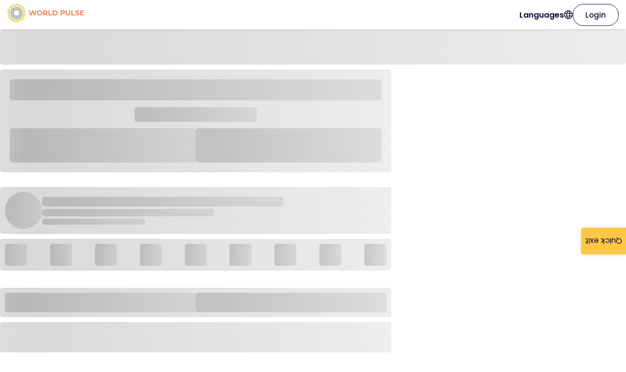

--- FILE ---
content_type: text/html; charset=utf-8
request_url: https://www.worldpulse.org/story/career-impact-on-mental-health-64957
body_size: 7850
content:
<!DOCTYPE html><html lang="en"><head><meta charSet="utf-8" data-next-head=""/><meta name="viewport" content="initial-scale=1.0, width=device-width" data-next-head=""/><link rel="shortcut icon" href="/favicon.ico" type="image/vnd.microsoft.icon" data-next-head=""/><title data-next-head="">Career Impact on Mental Health</title><link rel="canonical" href="https://www.worldpulse.org/story/career-impact-on-mental-health-64957" data-next-head=""/><meta name="description" content="" data-next-head=""/><meta name="robots" content="index, follow" data-next-head=""/><meta property="og:type" content="website" data-next-head=""/><meta property="og:title" content="Career Impact on Mental Health" data-next-head=""/><meta property="og:description" content="" data-next-head=""/><meta property="og:image" content="https://www.worldpulse.org" data-next-head=""/><meta property="og:url" content="https://www.worldpulse.org/story/career-impact-on-mental-health-64957" data-next-head=""/><meta property="og:site_name" content="World Pulse" data-next-head=""/><meta property="og:image:width" content="1680" data-next-head=""/><meta property="og:image:height" content="1190" data-next-head=""/><meta property="og:locale" content="en" data-next-head=""/><meta name="twitter:card" content="summary_large_image" data-next-head=""/><meta name="twitter:title" content="Career Impact on Mental Health" data-next-head=""/><meta name="twitter:description" content="" data-next-head=""/><meta name="twitter:image" content="https://www.worldpulse.org" data-next-head=""/><link rel="apple-touch-icon" sizes="180x180" href="/favicons/apple-touch-icon.png" data-next-head=""/><link rel="icon" type="image/png" sizes="32x32" href="/favicons/favicon-32x32.png" data-next-head=""/><link rel="icon" type="image/png" sizes="16x16" href="/favicons/favicon-16x16.png" data-next-head=""/><link rel="manifest" href="/favicons/site.webmanifest" data-next-head=""/><link rel="mask-icon" href="/favicons/safari-pinned-tab.svg" color="#f58255" data-next-head=""/><meta name="msapplication-TileColor" content="#ffffff" data-next-head=""/><meta name="theme-color" content="#ffffff" data-next-head=""/><link rel="preload" href="/_next/static/media/eafabf029ad39a43-s.p.woff2" as="font" type="font/woff2" crossorigin="anonymous" data-next-font="size-adjust"/><link rel="preload" href="/_next/static/media/8888a3826f4a3af4-s.p.woff2" as="font" type="font/woff2" crossorigin="anonymous" data-next-font="size-adjust"/><link rel="preload" href="/_next/static/media/0484562807a97172-s.p.woff2" as="font" type="font/woff2" crossorigin="anonymous" data-next-font="size-adjust"/><link rel="preload" href="/_next/static/media/6c25f6e897d845a3-s.p.woff2" as="font" type="font/woff2" crossorigin="anonymous" data-next-font="size-adjust"/><link rel="preload" href="/_next/static/media/f463296957dd39e9-s.p.woff" as="font" type="font/woff" crossorigin="anonymous" data-next-font="size-adjust"/><link rel="preload" href="/_next/static/css/51426959376381b0.css" as="style"/><link rel="preload" href="/_next/static/css/647ea05abc282e7f.css" as="style"/><script id="ga-script" data-nscript="beforeInteractive">
  window.dataLayer = window.dataLayer || [];
  function gtag(){dataLayer.push(arguments);}
  gtag('js', new Date());
  gtag('config', 'G-FVGWTDGX6M');
</script><script id="gtm-script" data-nscript="beforeInteractive">(function(w,d,s,l,i){w[l]=w[l]||[];w[l].push({'gtm.start':
new Date().getTime(),event:'gtm.js'});var f=d.getElementsByTagName(s)[0],
j=d.createElement(s),dl=l!='dataLayer'?'&l='+l:'';j.async=true;j.src=
'https://www.googletagmanager.com/gtm.js?id='+i+dl;f.parentNode.insertBefore(j,f);
})(window,document,'script','dataLayer','GTM-W3S8BJN');</script><link rel="stylesheet" href="/_next/static/css/51426959376381b0.css" data-n-g=""/><link rel="stylesheet" href="/_next/static/css/647ea05abc282e7f.css" data-n-p=""/><noscript data-n-css=""></noscript><script defer="" noModule="" src="/_next/static/chunks/polyfills-42372ed130431b0a.js"></script><script id="Cookiebot" src="https://consent.cookiebot.com/uc.js" data-cbid="d5590ce1-7d64-4e35-a1c2-3f8ed1edfd5e" data-blockingmode="auto" type="text/javascript" defer="" data-nscript="beforeInteractive"></script><script id="ga4" src="https://www.googletagmanager.com/gtag/js?id=G-FVGWTDGX6M" defer="" data-nscript="beforeInteractive"></script><script src="/_next/static/chunks/webpack-61de005d24c80c3a.js" defer=""></script><script src="/_next/static/chunks/framework-502100583eb26f16.js" defer=""></script><script src="/_next/static/chunks/main-6d9011ada78f25e8.js" defer=""></script><script src="/_next/static/chunks/pages/_app-87afb564e30cb762.js" defer=""></script><script src="/_next/static/chunks/5753-2cf61a28e43a13bc.js" defer=""></script><script src="/_next/static/chunks/9042-813a4bb88354b5dd.js" defer=""></script><script src="/_next/static/chunks/7722-f98a47baaea410b3.js" defer=""></script><script src="/_next/static/chunks/6553-030a89c90f0bd21a.js" defer=""></script><script src="/_next/static/chunks/4358-129d1b803a661ec1.js" defer=""></script><script src="/_next/static/chunks/8549-136e98b22467f9da.js" defer=""></script><script src="/_next/static/chunks/6935-92df44398d175838.js" defer=""></script><script src="/_next/static/chunks/8744-3959bcbb96cd6cdd.js" defer=""></script><script src="/_next/static/chunks/4131-d2136a54ebfeeb5e.js" defer=""></script><script src="/_next/static/chunks/6191-44696b2f8fc24142.js" defer=""></script><script src="/_next/static/chunks/9347-b01516e8ba746710.js" defer=""></script><script src="/_next/static/chunks/8044-7ce6fe15ab3866e3.js" defer=""></script><script src="/_next/static/chunks/717-6018894f5391dde7.js" defer=""></script><script src="/_next/static/chunks/7005-7ca2ceee86b73f10.js" defer=""></script><script src="/_next/static/chunks/7547-108e35f4572aef76.js" defer=""></script><script src="/_next/static/chunks/9253-ec1ba5f75114692c.js" defer=""></script><script src="/_next/static/chunks/6433-fcd98e2e2fe80f2e.js" defer=""></script><script src="/_next/static/chunks/4010-e9fedc812d510f91.js" defer=""></script><script src="/_next/static/chunks/5387-457dd976da723e07.js" defer=""></script><script src="/_next/static/chunks/8864-b7a13310b9691621.js" defer=""></script><script src="/_next/static/chunks/83-4a9c236bc973dfdc.js" defer=""></script><script src="/_next/static/chunks/5304-448519e3fa90667b.js" defer=""></script><script src="/_next/static/chunks/9648-b48fcc1fa067d10a.js" defer=""></script><script src="/_next/static/chunks/2194-b65cc0848716e53e.js" defer=""></script><script src="/_next/static/chunks/pages/story/%5Bhash%5D-495fe0b2de94696a.js" defer=""></script><script src="/_next/static/mRggBSZa0_oV4MJnGs-2c/_buildManifest.js" defer=""></script><script src="/_next/static/mRggBSZa0_oV4MJnGs-2c/_ssgManifest.js" defer=""></script></head><body><div id="__next"><noscript><iframe src="https://www.googletagmanager.com/ns.html?id=GTM-W3S8BJN" height="0" width="0" style="display:none;visibility:hidden"></iframe></noscript><button type="button" class="styles_button__e3Wsy">Quick exit</button><main class="__variable_cc80f9 __variable_d758cf __variable_59350e"><div><div class="styles_menu__CsDrR" id="topMenu"><a href="/"><img alt="World Pulse" loading="lazy" width="157" height="60" decoding="async" data-nimg="1" class="styles_logo__FNeaJ" style="color:transparent" src="/logo.svg"/></a><div class="styles_spacer__6tYZu"></div><div class="styles_wrapper__ADBk2"><a class="styles_link__Xm54a" href="/story/career-impact-on-mental-health-64957#">Languages<svg width="18" height="18" viewBox="0 0 17 17" xmlns="http://www.w3.org/2000/svg"><path d="M8.42991 16.686C7.29777 16.686 6.22942 16.469 5.22488 16.035C4.22033 15.6009 3.34419 15.0101 2.59648 14.2624C1.84878 13.5147 1.25792 12.6385 0.823901 11.634C0.389868 10.6294 0.172852 9.56108 0.172852 8.42894C0.172852 7.28788 0.389868 6.21731 0.823901 5.21721C1.25792 4.21712 1.84878 3.34322 2.59648 2.5955C3.34419 1.8478 4.22033 1.25694 5.22488 0.822924C6.22942 0.388891 7.29777 0.171875 8.42991 0.171875C9.57097 0.171875 10.6415 0.388891 11.6416 0.822924C12.6417 1.25694 13.5156 1.8478 14.2633 2.5955C15.011 3.34322 15.6019 4.21712 16.0359 5.21721C16.47 6.21731 16.687 7.28788 16.687 8.42894C16.687 9.56108 16.47 10.6294 16.0359 11.634C15.6019 12.6385 15.011 13.5147 14.2633 14.2624C13.5156 15.0101 12.6417 15.6009 11.6416 16.035C10.6415 16.469 9.57097 16.686 8.42991 16.686ZM8.42991 15.3639C8.87342 14.7755 9.24672 14.1821 9.54981 13.5837C9.85291 12.9854 10.0997 12.3313 10.2903 11.6214H6.56955C6.77124 12.3535 7.02085 13.0188 7.31838 13.6172C7.6159 14.2156 7.98641 14.7978 8.42991 15.3639ZM6.74677 15.1249C6.41359 14.6468 6.1144 14.1033 5.84918 13.4943C5.58397 12.8854 5.37782 12.2611 5.23073 11.6214H2.28221C2.74132 12.524 3.35699 13.2823 4.12921 13.8963C4.90145 14.5103 5.77397 14.9198 6.74677 15.1249ZM10.1131 15.1249C11.0859 14.9198 11.9584 14.5103 12.7306 13.8963C13.5028 13.2823 14.1185 12.524 14.5776 11.6214H11.6291C11.4542 12.2666 11.2341 12.8937 10.9689 13.5027C10.7036 14.1117 10.4184 14.6524 10.1131 15.1249ZM1.73566 10.3177H4.96663C4.91203 9.99457 4.87248 9.67782 4.84797 9.36749C4.82346 9.05713 4.8112 8.74428 4.8112 8.42894C4.8112 8.11359 4.82346 7.80074 4.84797 7.49039C4.87248 7.18005 4.91203 6.86331 4.96663 6.54015H1.73566C1.65209 6.83545 1.58801 7.14245 1.54344 7.46114C1.49887 7.77984 1.47658 8.10243 1.47658 8.42894C1.47658 8.75544 1.49887 9.07804 1.54344 9.39673C1.58801 9.71543 1.65209 10.0224 1.73566 10.3177ZM6.27036 10.3177H10.5895C10.6441 9.99457 10.6836 9.6806 10.7082 9.37583C10.7327 9.07107 10.7449 8.75544 10.7449 8.42894C10.7449 8.10243 10.7327 7.7868 10.7082 7.48204C10.6836 7.17727 10.6441 6.86331 10.5895 6.54015H6.27036C6.21576 6.86331 6.1762 7.17727 6.15168 7.48204C6.12717 7.7868 6.11491 8.10243 6.11491 8.42894C6.11491 8.75544 6.12717 9.07107 6.15168 9.37583C6.1762 9.6806 6.21576 9.99457 6.27036 10.3177ZM11.8932 10.3177H15.1242C15.2077 10.0224 15.2718 9.71543 15.3164 9.39673C15.361 9.07804 15.3832 8.75544 15.3832 8.42894C15.3832 8.10243 15.361 7.77984 15.3164 7.46114C15.2718 7.14245 15.2077 6.83545 15.1242 6.54015H11.8932C11.9478 6.86331 11.9873 7.18005 12.0119 7.49039C12.0364 7.80074 12.0486 8.11359 12.0486 8.42894C12.0486 8.74428 12.0364 9.05713 12.0119 9.36749C11.9873 9.67782 11.9478 9.99457 11.8932 10.3177ZM11.6291 5.23644H14.5776C14.1129 4.32269 13.5014 3.56438 12.7432 2.96153C11.9848 2.35869 11.1082 1.94639 10.1131 1.72464C10.4462 2.23054 10.7426 2.7838 11.0023 3.38442C11.2619 3.98505 11.4709 4.60239 11.6291 5.23644ZM6.56955 5.23644H10.2903C10.0886 4.50991 9.8348 3.84048 9.52891 3.22815C9.22304 2.61583 8.8567 2.03778 8.42991 1.49399C8.00312 2.03778 7.63679 2.61583 7.33092 3.22815C7.02503 3.84048 6.77124 4.50991 6.56955 5.23644ZM2.28221 5.23644H5.23073C5.38896 4.60239 5.5979 3.98505 5.85755 3.38442C6.11718 2.7838 6.41359 2.23054 6.74677 1.72464C5.74612 1.94639 4.86803 2.36009 4.1125 2.96572C3.35699 3.57136 2.7469 4.32827 2.28221 5.23644Z" fill="#120638"></path></svg></a></div><a data-theme="white" data-border="dark" data-size="md" data-full-width="false" data-centered="false" class="styles_button__td6Xf " href="/login">Login</a></div><main><div style="width:100%;height:71px" class="styles_skeleton__mayKx "></div><div style="width:100%;height:10px"></div><div style="width:800px;height:210px" class="styles_skeleton__mayKx styles_header__FSphU"><div style="width:100%;height:43px" class="styles_skeleton__mayKx "></div><div style="width:250px;height:30px" class="styles_skeleton__mayKx "></div><div class="styles_inline__2g4jM"><div style="width:50%;height:70px" class="styles_skeleton__mayKx "></div><div style="width:50%;height:70px" class="styles_skeleton__mayKx "></div></div></div><div style="width:100%;height:30px"></div><div style="width:800px" class="styles_skeleton__mayKx styles_profileHeader__PB1KC"><div style="width:76px;height:76px" class="styles_skeleton__mayKx styles_avatar__iFIOZ"></div><div class="styles_fullwidth__Zgmgr"><div style="width:70%;height:20px" class="styles_skeleton__mayKx "></div><div style="width:100%;height:5px"></div><div style="width:50%;height:15px" class="styles_skeleton__mayKx "></div><div style="width:100%;height:5px"></div><div style="width:30%;height:12px" class="styles_skeleton__mayKx "></div></div></div><div style="width:100%;height:10px"></div><div style="width:800px" class="styles_skeleton__mayKx styles_badges__Vc2Hr"><div style="width:45px;height:45px" class="styles_skeleton__mayKx "></div><div style="width:45px;height:45px" class="styles_skeleton__mayKx "></div><div style="width:45px;height:45px" class="styles_skeleton__mayKx "></div><div style="width:45px;height:45px" class="styles_skeleton__mayKx "></div><div style="width:45px;height:45px" class="styles_skeleton__mayKx "></div><div style="width:45px;height:45px" class="styles_skeleton__mayKx "></div><div style="width:45px;height:45px" class="styles_skeleton__mayKx "></div><div style="width:45px;height:45px" class="styles_skeleton__mayKx "></div><div style="width:45px;height:45px" class="styles_skeleton__mayKx "></div></div><div style="width:100%;height:35px"></div><div style="width:800px" class="styles_skeleton__mayKx styles_badges__Vc2Hr"><div class="styles_inline__2g4jM"><div style="width:50%;height:40px" class="styles_skeleton__mayKx "></div><div style="width:50%;height:40px" class="styles_skeleton__mayKx "></div></div></div><div style="width:100%;height:10px"></div><div style="width:800px;height:375px" class="styles_skeleton__mayKx styles_header__FSphU"></div><div style="width:100%;height:30px"></div><div class="styles_body__cX3jA"><div style="width:95%;height:15px" class="styles_skeleton__mayKx "></div><div style="width:98%;height:15px" class="styles_skeleton__mayKx "></div><div style="width:71%;height:15px" class="styles_skeleton__mayKx "></div><div style="width:75%;height:15px" class="styles_skeleton__mayKx "></div><div style="width:88%;height:15px" class="styles_skeleton__mayKx "></div><div style="width:99%;height:15px" class="styles_skeleton__mayKx "></div><div style="width:73%;height:15px" class="styles_skeleton__mayKx "></div><div style="width:82%;height:15px" class="styles_skeleton__mayKx "></div><div style="width:84%;height:15px" class="styles_skeleton__mayKx "></div><div style="width:73%;height:15px" class="styles_skeleton__mayKx "></div><div style="width:64%;height:15px" class="styles_skeleton__mayKx "></div><div style="width:83%;height:15px" class="styles_skeleton__mayKx "></div><div style="width:81%;height:15px" class="styles_skeleton__mayKx "></div><div style="width:60%;height:15px" class="styles_skeleton__mayKx "></div><div style="width:75%;height:15px" class="styles_skeleton__mayKx "></div><div style="width:82%;height:15px" class="styles_skeleton__mayKx "></div><div style="width:97%;height:15px" class="styles_skeleton__mayKx "></div><div style="width:85%;height:15px" class="styles_skeleton__mayKx "></div><div style="width:73%;height:15px" class="styles_skeleton__mayKx "></div><div style="width:77%;height:15px" class="styles_skeleton__mayKx "></div><div style="width:95%;height:15px" class="styles_skeleton__mayKx "></div><div style="width:98%;height:15px" class="styles_skeleton__mayKx "></div><div style="width:78%;height:15px" class="styles_skeleton__mayKx "></div><div style="width:80%;height:15px" class="styles_skeleton__mayKx "></div><div style="width:89%;height:15px" class="styles_skeleton__mayKx "></div><div style="width:95%;height:15px" class="styles_skeleton__mayKx "></div><div style="width:71%;height:15px" class="styles_skeleton__mayKx "></div><div style="width:60%;height:15px" class="styles_skeleton__mayKx "></div><div style="width:61%;height:15px" class="styles_skeleton__mayKx "></div><div style="width:70%;height:15px" class="styles_skeleton__mayKx "></div></div><div style="width:100%;height:200px"></div></main></div></main></div><script id="__NEXT_DATA__" type="application/json">{"props":{"pageProps":{"t":{"reaction":{"reaction-inspired":"Inspired","reaction-hopeful":"Hopeful","reaction-sad":"Sad","unreact-error":"We were unable to remove your reaction! Please try again in a few moments.","react-error":"We were unable to save your reaction! Please try again in a few moments.","reaction-connected":"Connected","make-feel":"This story made me feel","how-feel":"How does this story make you feel?","reaction-empowered":"Empowered","reaction-moved":"Moved"},"commentSection":{"like":"Like comment","edit":"Edit comment","translate-comment":"Translate comment","save-comment":"Save","cancel-comment":"Cancel","copy-link":"Copy Link","edit-error-message":"Failed to edit comment. Try again.","affirm-error-message":"Failed to affirm comment. Try again.","view-all-comments":"View all comments","show-original-comment":"Show original comment","encourage-profile-comment":"Be the first one to start the conversation!","encourage-story-comment":"Be the first one to encourage this author!","title":"Comments","encourage-training-comment":"Be the first one to interact on this thread","replying-message":"Replying to","reply":"Reply","edited":"Edited","comment-placeholder":"Leave a comment...","copy-link-msg":"Link copied to clipboard","comment-error":"Sorry, something went wrong. Please try again.","copy-link-error":"Error copying link to clipboard","encourage-tag-comment":"Be the first one to interact on this thread"},"story":{"global":"Global","impacting":"Impacting","sensitive-content":"This story contains sensitive content","total-impacted":"Total People Impacted","seeking":"Seeking","people-impacted":"People Impacted","continue-reading":"Continue Reading","impact-goal":"TOTAL IMPACT GOAL","see-translation":"See translation","see-original":"See original","set-translation":"Set Translation Preferences"},"topMenu":{"settings":"Settings","follows":"Follows","resources":"Resources","my-badges":"My Badges","donation-text-1":"Contribute to World Pulse","my-profile":"My Profile","bookmarks":"Bookmarks","donation-text-2":"Donate","login-button":"Login","trainings":"Trainings","join-button":"Join us","my-space":"My space","events":"Virtual events","search-placeholder":"Search by keyword","faq":"FAQs","logout":"Logout","my-activity":"My activity","languages":"Languages","referral-program":"Referral Program","select-language":"Select a language","my-impact":"My Impact"},"banner":{"complete-profile-text":"Complete your profile to get the best out of World Pulse","complete-profile-title":"Complete your profile","ongoing-event-button":"Join now","upcoming-event-button":"Register now","join-button":"Join Now","join-text":"Join World Pulse now to read more inspiring stories and connect with women speaking out across the globe!","ongoing-event-text":"{{event}} is happening now! Join the session live.","upcoming-event-text":"Get ready! {{event}} is coming on {{date}}. Don’t miss it!"},"memberPrivateMessageModal":{"unauthorized-modal-title":"Please wait to send a private message","unauthorized-modal-subtitle":"New members must wait to send private messages until they are approved by a moderator. This is to ensure that World Pulse remains a safe place. Check back soon to send your message!","unauthorized-modal-button":"Understood"},"taxonomyGroup":{"see-more-button":"See More"},"socialButton":{"clipboard-success":"Link copied to clipboard","clipboard-error":"Error copying link to clipboard"},"footer":{"donate":"Donate","privacy-policy":"Privacy Policy","follow-us":"Follow Us","contact-us":"Contact Us","newsroom":"Newsroom","about-us":"About Us","community-guidelines":"Community Guidelines","terms-of-service":"Terms of Service","age-guidelines":"Age guidelines"},"bottomMenu":{"take-action":"Take Action","share":"Share","explore":"Explore","my-pulse":"MyPulse"},"followMessage":{"wall":"My Wall","message":"Message","follow":"Follow","following":"Following","follow-back":"Follow Back"},"joinUsModal":{"subtitle":"Connect with women who are speaking out on issues, solutions, and movements worldwide.","button":"Join Us","title":"Join a supportive, inclusive global community for all women."},"storyCard":{"seeking":"Seeking","view-comments":"View Comments","leave-a-comment":"Leave a Comment","highlight-button":"Lets do it"},"timeFormatter":{"second":"second","year":"year","month":"month","minute":"minute","week":"week","day":"day","ago":"ago","hour":"hour","just-now":"just now"},"userCard":{"message":"Message","follow":"Follow","about-placeholder":"Stay tuned for more about me","warm-welcome":"Give a warm welcome","following":"Following"},"emailInput":{"unique-message":"This email is already associated with an account","valid-message":"Invalid email address format"},"storyPage":{"see-all":"See all","related-stories-title":"Related stories","share-subtitle":"Share this story on social media","share-title":"Share this story","follow-modal-title":"Great!","follow-modal-text":"You will receive a notification every time there is a new comment or update in this story.","follow-modal-button":"Okay","following":"Following","follow":"Follow","related-users-title":"Related members"},"profileHeader":{"joined":"Joined"},"suggestionsTabs":{"stories-tab":"Stories","members-tab":"People","initiatives-tab":"Initiatives"},"subscribeModal":{"button":"Subscribe","success-msg":"Successfully subscribed!","title":"Stay updated on the World Pulse community","subtitle":"Get the latest stories by women who are making an impact — right in your inbox.","error-msg":"An error occurred while subscribing, please try again.","email-placeholder":"Email address"},"magicMoment":{"close-button":"Continue","profile-text":"Look at you! Congrats on completing your profile and proudly showcasing who you are. Now, you've also unlocked the power to post an Initiative to draw more visibility for your dreams.","profile-title":"Wow you completed your profile!","first-story-text":"Amazing! You published your first story. We know how much courage that takes. Now, pay it forward and encourage someone else who has also bravely shared their story.","first-story-title":"Wow you posted your first story!","badge-text":"Congratulations, you've earned a Badge! Your actions on World Pulse are making a difference. We celebrate you! Learn more about Badges on World Pulse.","badge-title":"You earned a new badge: {{badge}}"},"surveyModal":{"submit-button":"Submit answer","do-not-answer-button":"Don't answer","anonymous-label":"Answer as anonymous","empty-fields-error":"Please, insert a value for: {{fields}}","generic-error":"An error happened. Please, try again, if the error persists, contact us."},"initiativeCard":{"update-button":"Update","progress-legend":"Impact progress","ongoing-label":"{{count}} update","on-hold-label":"On hold","completed-label":"Completed","no-progress-legend":"Stay Tuned for Impact Progress","seeking":"Seeking"},"authGate":{"invalid-session-logout-message":"Your session has expired. Please, login again.","blocked-logout-message":"Your session has expired. Please, login again."},"spamReporter":{"reasons":"\u003col\u003e\u003cli data-list=\"bullet\"\u003e\u003cspan class=\"ql-ui\" contenteditable=\"false\"\u003e\u003c/span\u003eUnderage member\u003c/li\u003e\u003cli data-list=\"bullet\"\u003e\u003cspan class=\"ql-ui\" contenteditable=\"false\"\u003e\u003c/span\u003eHarassment\u003c/li\u003e\u003cli data-list=\"bullet\"\u003e\u003cspan class=\"ql-ui\" contenteditable=\"false\"\u003e\u003c/span\u003eHate speech\u003c/li\u003e\u003cli data-list=\"bullet\"\u003e\u003cspan class=\"ql-ui\" contenteditable=\"false\"\u003e\u003c/span\u003eRequests for funding\u003c/li\u003e\u003cli data-list=\"bullet\"\u003e\u003cspan class=\"ql-ui\" contenteditable=\"false\"\u003e\u003c/span\u003ePhishing\u003c/li\u003e\u003cli data-list=\"bullet\"\u003e\u003cspan class=\"ql-ui\" contenteditable=\"false\"\u003e\u003c/span\u003eSpam\u003c/li\u003e\u003c/ol\u003e","reasons-label":"Why are you reporting?","reasons-placeholder":"Select a value","spam-report-success":"Thanks for letting us know! We’ll take it from here.","spam-report-confirm-title":"Are you sure you want to report this?","spam-report-error":"Sorry, something went wrong. Please try again.","spam-report-confirm-button-yes":"Yes","spam-report-confirm-subtext":"Report content that you suspect to be spam or violates World Pulse community guidelines, including hate speech, harassment, misinformation, and content from members who are under 16."},"storyType":{"story":"Story","initiative":"Initiative","story-award":"Award","update":"Update","first-story":"First story"},"quickExit":{"button-label":"Quick exit"}},"id":"64957","og":{"title":"Career Impact on Mental Health","image":""}},"__N_SSG":true},"page":"/story/[hash]","query":{"hash":"career-impact-on-mental-health-64957"},"buildId":"mRggBSZa0_oV4MJnGs-2c","isFallback":false,"isExperimentalCompile":false,"gsp":true,"locale":"en","locales":["en","es","fr"],"defaultLocale":"en","scriptLoader":[]}</script></body></html>

--- FILE ---
content_type: application/javascript; charset=utf-8
request_url: https://www.worldpulse.org/_next/static/chunks/7722-f98a47baaea410b3.js
body_size: 19182
content:
"use strict";(self.webpackChunk_N_E=self.webpackChunk_N_E||[]).push([[7722],{7254:(e,t,n)=>{n.d(t,{A:()=>o});var r=n(94285),i=n(95946),a=n(26588);let o=e=>{let{space:t,form:n,children:o}=e;if(null==o)return null;let s=o;return n&&(s=r.createElement(i.XB,{override:!0,status:!0},s)),t&&(s=r.createElement(a.K6,null,s)),s}},21081:(e,t,n)=>{n.d(t,{s:()=>r});let r=["blue","purple","cyan","green","magenta","pink","red","orange","yellow","volcano","geekblue","lime","gold"]},22205:(e,t,n)=>{n.d(t,{Ob:()=>o,fx:()=>a,zv:()=>i});var r=n(94285);function i(e){return e&&r.isValidElement(e)&&e.type===r.Fragment}let a=(e,t,n)=>r.isValidElement(e)?r.cloneElement(e,"function"==typeof n?n(e.props||{}):n):t;function o(e,t){return a(e,e,t)}},26588:(e,t,n)=>{n.d(t,{Ay:()=>m,K6:()=>g,RQ:()=>d});var r=n(94285),i=n(11230),a=n.n(i),o=n(29601),s=n(85104),u=n(35534),l=n(51865),c=function(e,t){var n={};for(var r in e)Object.prototype.hasOwnProperty.call(e,r)&&0>t.indexOf(r)&&(n[r]=e[r]);if(null!=e&&"function"==typeof Object.getOwnPropertySymbols)for(var i=0,r=Object.getOwnPropertySymbols(e);i<r.length;i++)0>t.indexOf(r[i])&&Object.prototype.propertyIsEnumerable.call(e,r[i])&&(n[r[i]]=e[r[i]]);return n};let f=r.createContext(null),d=(e,t)=>{let n=r.useContext(f),i=r.useMemo(()=>{if(!n)return"";let{compactDirection:r,isFirstItem:i,isLastItem:o}=n,s="vertical"===r?"-vertical-":"-";return a()("".concat(e,"-compact").concat(s,"item"),{["".concat(e,"-compact").concat(s,"first-item")]:i,["".concat(e,"-compact").concat(s,"last-item")]:o,["".concat(e,"-compact").concat(s,"item-rtl")]:"rtl"===t})},[e,t,n]);return{compactSize:null==n?void 0:n.compactSize,compactDirection:null==n?void 0:n.compactDirection,compactItemClassnames:i}},g=e=>{let{children:t}=e;return r.createElement(f.Provider,{value:null},t)},h=e=>{let{children:t}=e,n=c(e,["children"]);return r.createElement(f.Provider,{value:r.useMemo(()=>n,[n])},t)},m=e=>{let{getPrefixCls:t,direction:n}=r.useContext(s.QO),{size:i,direction:d,block:g,prefixCls:m,className:p,rootClassName:v,children:y}=e,A=c(e,["size","direction","block","prefixCls","className","rootClassName","children"]),F=(0,u.A)(e=>null!=i?i:e),b=t("space-compact",m),[w,E]=(0,l.A)(b),x=a()(b,E,{["".concat(b,"-rtl")]:"rtl"===n,["".concat(b,"-block")]:g,["".concat(b,"-vertical")]:"vertical"===d},p,v),k=r.useContext(f),P=(0,o.A)(y),V=r.useMemo(()=>P.map((e,t)=>{let n=(null==e?void 0:e.key)||"".concat(b,"-item-").concat(t);return r.createElement(h,{key:n,compactSize:F,compactDirection:d,isFirstItem:0===t&&(!k||(null==k?void 0:k.isFirstItem)),isLastItem:t===P.length-1&&(!k||(null==k?void 0:k.isLastItem))},e)}),[i,P,k]);return 0===P.length?null:w(r.createElement("div",Object.assign({className:x},A),V))}},29601:(e,t,n)=>{n.d(t,{A:()=>function e(t){var n=arguments.length>1&&void 0!==arguments[1]?arguments[1]:{},a=[];return i.Children.forEach(t,function(t){(null!=t||n.keepEmpty)&&(Array.isArray(t)?a=a.concat(e(t)):(0,r.A)(t)&&t.props?a=a.concat(e(t.props.children,n)):a.push(t))}),a}});var r=n(44095),i=n(94285)},31095:(e,t,n)=>{n.d(t,{A:()=>o});var r=n(94026),i=n(22494),a=n(62004);function o(e){var t="function"==typeof Map?new Map:void 0;return(o=function(e){if(null===e||!function(e){try{return -1!==Function.toString.call(e).indexOf("[native code]")}catch(t){return"function"==typeof e}}(e))return e;if("function"!=typeof e)throw TypeError("Super expression must either be null or a function");if(void 0!==t){if(t.has(e))return t.get(e);t.set(e,n)}function n(){return function(e,t,n){if((0,a.A)())return Reflect.construct.apply(null,arguments);var r=[null];r.push.apply(r,t);var o=new(e.bind.apply(e,r));return n&&(0,i.A)(o,n.prototype),o}(e,arguments,(0,r.A)(this).constructor)}return n.prototype=Object.create(e.prototype,{constructor:{value:n,enumerable:!1,writable:!0,configurable:!0}}),(0,i.A)(n,e)})(e)}},31524:(e,t,n)=>{n.d(t,{A:()=>r});function r(e){if(!e)return!1;if(e instanceof Element){if(e.offsetParent)return!0;if(e.getBBox){var t=e.getBBox(),n=t.width,r=t.height;if(n||r)return!0}if(e.getBoundingClientRect){var i=e.getBoundingClientRect(),a=i.width,o=i.height;if(a||o)return!0}}return!1}},35534:(e,t,n)=>{n.d(t,{A:()=>a});var r=n(94285),i=n(69587);let a=e=>{let t=r.useContext(i.A);return r.useMemo(()=>e?"string"==typeof e?null!=e?e:t:"function"==typeof e?e(t):t:t,[e,t])}},40959:(e,t,n)=>{n.d(t,{A:()=>p});var r=n(61911),i=n(94285),a=n(24518),o=n(76317);n(43469);var s=n(99152),u=i.createContext(null),l=n(15748),c=n(65490),f=[],d=n(78606),g="rc-util-locker-".concat(Date.now()),h=0,m=function(e){return!1!==e&&((0,o.A)()&&e?"string"==typeof e?document.querySelector(e):"function"==typeof e?e():e:null)};let p=i.forwardRef(function(e,t){var n,p,v,y=e.open,A=e.autoLock,F=e.getContainer,b=(e.debug,e.autoDestroy),w=void 0===b||b,E=e.children,x=i.useState(y),k=(0,r.A)(x,2),P=k[0],V=k[1],C=P||y;i.useEffect(function(){(w||y)&&V(y)},[y,w]);var O=i.useState(function(){return m(F)}),S=(0,r.A)(O,2),q=S[0],N=S[1];i.useEffect(function(){var e=m(F);N(null!=e?e:null)});var I=function(e,t){var n=i.useState(function(){return(0,o.A)()?document.createElement("div"):null}),a=(0,r.A)(n,1)[0],s=i.useRef(!1),d=i.useContext(u),g=i.useState(f),h=(0,r.A)(g,2),m=h[0],p=h[1],v=d||(s.current?void 0:function(e){p(function(t){return[e].concat((0,l.A)(t))})});function y(){a.parentElement||document.body.appendChild(a),s.current=!0}function A(){var e;null==(e=a.parentElement)||e.removeChild(a),s.current=!1}return(0,c.A)(function(){return e?d?d(y):y():A(),A},[e]),(0,c.A)(function(){m.length&&(m.forEach(function(e){return e()}),p(f))},[m]),[a,v]}(C&&!q,0),M=(0,r.A)(I,2),R=M[0],j=M[1],$=null!=q?q:R;n=!!(A&&y&&(0,o.A)()&&($===R||$===document.body)),p=i.useState(function(){return h+=1,"".concat(g,"_").concat(h)}),v=(0,r.A)(p,1)[0],(0,c.A)(function(){if(n){var e,t=(e=document.body,"undefined"==typeof document||!e||!(e instanceof Element)?{width:0,height:0}:function(e){var t,n,r="rc-scrollbar-measure-".concat(Math.random().toString(36).substring(7)),i=document.createElement("div");i.id=r;var a=i.style;if(a.position="absolute",a.left="0",a.top="0",a.width="100px",a.height="100px",a.overflow="scroll",e){var o=getComputedStyle(e);a.scrollbarColor=o.scrollbarColor,a.scrollbarWidth=o.scrollbarWidth;var s=getComputedStyle(e,"::-webkit-scrollbar"),u=parseInt(s.width,10),l=parseInt(s.height,10);try{var c=u?"width: ".concat(s.width,";"):"",f=l?"height: ".concat(s.height,";"):"";(0,d.BD)("\n#".concat(r,"::-webkit-scrollbar {\n").concat(c,"\n").concat(f,"\n}"),r)}catch(e){console.error(e),t=u,n=l}}document.body.appendChild(i);var g=e&&t&&!isNaN(t)?t:i.offsetWidth-i.clientWidth,h=e&&n&&!isNaN(n)?n:i.offsetHeight-i.clientHeight;return document.body.removeChild(i),(0,d.m6)(r),{width:g,height:h}}(e)).width,r=document.body.scrollHeight>(window.innerHeight||document.documentElement.clientHeight)&&window.innerWidth>document.body.offsetWidth;(0,d.BD)("\nhtml body {\n  overflow-y: hidden;\n  ".concat(r?"width: calc(100% - ".concat(t,"px);"):"","\n}"),v)}else(0,d.m6)(v);return function(){(0,d.m6)(v)}},[n,v]);var D=null;E&&(0,s.f3)(E)&&t&&(D=E.ref);var L=(0,s.xK)(D,t);if(!C||!(0,o.A)()||void 0===q)return null;var T=!1===$,W=E;return t&&(W=i.cloneElement(E,{ref:L})),i.createElement(u.Provider,{value:j},T?W:(0,a.createPortal)(W,$))})},41818:(e,t,n)=>{n.d(t,{aB:()=>p,nF:()=>a});var r=n(4830),i=n(73383);let a=new r.Keyframes("antZoomIn",{"0%":{transform:"scale(0.2)",opacity:0},"100%":{transform:"scale(1)",opacity:1}}),o=new r.Keyframes("antZoomOut",{"0%":{transform:"scale(1)"},"100%":{transform:"scale(0.2)",opacity:0}}),s=new r.Keyframes("antZoomBigIn",{"0%":{transform:"scale(0.8)",opacity:0},"100%":{transform:"scale(1)",opacity:1}}),u=new r.Keyframes("antZoomBigOut",{"0%":{transform:"scale(1)"},"100%":{transform:"scale(0.8)",opacity:0}}),l=new r.Keyframes("antZoomUpIn",{"0%":{transform:"scale(0.8)",transformOrigin:"50% 0%",opacity:0},"100%":{transform:"scale(1)",transformOrigin:"50% 0%"}}),c=new r.Keyframes("antZoomUpOut",{"0%":{transform:"scale(1)",transformOrigin:"50% 0%"},"100%":{transform:"scale(0.8)",transformOrigin:"50% 0%",opacity:0}}),f=new r.Keyframes("antZoomLeftIn",{"0%":{transform:"scale(0.8)",transformOrigin:"0% 50%",opacity:0},"100%":{transform:"scale(1)",transformOrigin:"0% 50%"}}),d=new r.Keyframes("antZoomLeftOut",{"0%":{transform:"scale(1)",transformOrigin:"0% 50%"},"100%":{transform:"scale(0.8)",transformOrigin:"0% 50%",opacity:0}}),g=new r.Keyframes("antZoomRightIn",{"0%":{transform:"scale(0.8)",transformOrigin:"100% 50%",opacity:0},"100%":{transform:"scale(1)",transformOrigin:"100% 50%"}}),h=new r.Keyframes("antZoomRightOut",{"0%":{transform:"scale(1)",transformOrigin:"100% 50%"},"100%":{transform:"scale(0.8)",transformOrigin:"100% 50%",opacity:0}}),m={zoom:{inKeyframes:a,outKeyframes:o},"zoom-big":{inKeyframes:s,outKeyframes:u},"zoom-big-fast":{inKeyframes:s,outKeyframes:u},"zoom-left":{inKeyframes:f,outKeyframes:d},"zoom-right":{inKeyframes:g,outKeyframes:h},"zoom-up":{inKeyframes:l,outKeyframes:c},"zoom-down":{inKeyframes:new r.Keyframes("antZoomDownIn",{"0%":{transform:"scale(0.8)",transformOrigin:"50% 100%",opacity:0},"100%":{transform:"scale(1)",transformOrigin:"50% 100%"}}),outKeyframes:new r.Keyframes("antZoomDownOut",{"0%":{transform:"scale(1)",transformOrigin:"50% 100%"},"100%":{transform:"scale(0.8)",transformOrigin:"50% 100%",opacity:0}})}},p=(e,t)=>{let{antCls:n}=e,r="".concat(n,"-").concat(t),{inKeyframes:a,outKeyframes:o}=m[t];return[(0,i.b)(r,a,o,"zoom-big-fast"===t?e.motionDurationFast:e.motionDurationMid),{["\n        ".concat(r,"-enter,\n        ").concat(r,"-appear\n      ")]:{transform:"scale(0)",opacity:0,animationTimingFunction:e.motionEaseOutCirc,"&-prepare":{transform:"none"}},["".concat(r,"-leave")]:{animationTimingFunction:e.motionEaseInOutCirc}}]}},42480:(e,t,n)=>{n.d(t,{A:()=>l,b:()=>u});var r=n(85104);let i=()=>({height:0,opacity:0}),a=e=>{let{scrollHeight:t}=e;return{height:t,opacity:1}},o=e=>({height:e?e.offsetHeight:0}),s=(e,t)=>(null==t?void 0:t.deadline)===!0||"height"===t.propertyName,u=(e,t,n)=>void 0!==n?n:"".concat(e,"-").concat(t),l=function(){let e=arguments.length>0&&void 0!==arguments[0]?arguments[0]:r.yH;return{motionName:"".concat(e,"-motion-collapse"),onAppearStart:i,onEnterStart:i,onAppearActive:a,onEnterActive:a,onLeaveStart:o,onLeaveActive:i,onAppearEnd:s,onEnterEnd:s,onLeaveEnd:s,motionDeadline:500}}},51865:(e,t,n)=>{n.d(t,{A:()=>u});var r=n(62517),i=n(85230);let a=e=>{let{componentCls:t}=e;return{[t]:{"&-block":{display:"flex",width:"100%"},"&-vertical":{flexDirection:"column"}}}},o=e=>{let{componentCls:t,antCls:n}=e;return{[t]:{display:"inline-flex","&-rtl":{direction:"rtl"},"&-vertical":{flexDirection:"column"},"&-align":{flexDirection:"column","&-center":{alignItems:"center"},"&-start":{alignItems:"flex-start"},"&-end":{alignItems:"flex-end"},"&-baseline":{alignItems:"baseline"}},["".concat(t,"-item:empty")]:{display:"none"},["".concat(t,"-item > ").concat(n,"-badge-not-a-wrapper:only-child")]:{display:"block"}}}},s=e=>{let{componentCls:t}=e;return{[t]:{"&-gap-row-small":{rowGap:e.spaceGapSmallSize},"&-gap-row-middle":{rowGap:e.spaceGapMiddleSize},"&-gap-row-large":{rowGap:e.spaceGapLargeSize},"&-gap-col-small":{columnGap:e.spaceGapSmallSize},"&-gap-col-middle":{columnGap:e.spaceGapMiddleSize},"&-gap-col-large":{columnGap:e.spaceGapLargeSize}}}},u=(0,r.OF)("Space",e=>{let t=(0,i.mergeToken)(e,{spaceGapSmallSize:e.paddingXS,spaceGapMiddleSize:e.padding,spaceGapLargeSize:e.paddingLG});return[o(t),s(t),a(t)]},()=>({}),{resetStyle:!1})},66706:(e,t,n)=>{n.d(t,{A:()=>r});function r(e,t){var n=Object.assign({},e);return Array.isArray(t)&&t.forEach(function(e){delete n[e]}),n}},70398:(e,t,n)=>{n.r(t),n.d(t,{Field:()=>ed,FieldContext:()=>w,FormProvider:()=>ew,List:()=>eg,ListContext:()=>E,default:()=>eC,useForm:()=>eF,useWatch:()=>eP});var r,i=n(94285),a=n(5809),o=n(33406),s=n(50383),u=n(80743),l=n(26733),c=n(15748),f=n(51993),d=n(51539),g=n(70807),h=n(67537),m=n(60828),p=n(86031),v=n(29601),y=n(70509),A=n(43469),F="RC_FORM_INTERNAL_HOOKS",b=function(){(0,A.Ay)(!1,"Can not find FormContext. Please make sure you wrap Field under Form.")};let w=i.createContext({getFieldValue:b,getFieldsValue:b,getFieldError:b,getFieldWarning:b,getFieldsError:b,isFieldsTouched:b,isFieldTouched:b,isFieldValidating:b,isFieldsValidating:b,resetFields:b,setFields:b,setFieldValue:b,setFieldsValue:b,validateFields:b,submit:b,getInternalHooks:function(){return b(),{dispatch:b,initEntityValue:b,registerField:b,useSubscribe:b,setInitialValues:b,destroyForm:b,setCallbacks:b,registerWatch:b,getFields:b,setValidateMessages:b,setPreserve:b,getInitialValue:b}}}),E=i.createContext(null);function x(e){return null==e?[]:Array.isArray(e)?e:[e]}var k=n(8956);function P(){return{default:"Validation error on field %s",required:"%s is required",enum:"%s must be one of %s",whitespace:"%s cannot be empty",date:{format:"%s date %s is invalid for format %s",parse:"%s date could not be parsed, %s is invalid ",invalid:"%s date %s is invalid"},types:{string:"%s is not a %s",method:"%s is not a %s (function)",array:"%s is not an %s",object:"%s is not an %s",number:"%s is not a %s",date:"%s is not a %s",boolean:"%s is not a %s",integer:"%s is not an %s",float:"%s is not a %s",regexp:"%s is not a valid %s",email:"%s is not a valid %s",url:"%s is not a valid %s",hex:"%s is not a valid %s"},string:{len:"%s must be exactly %s characters",min:"%s must be at least %s characters",max:"%s cannot be longer than %s characters",range:"%s must be between %s and %s characters"},number:{len:"%s must equal %s",min:"%s cannot be less than %s",max:"%s cannot be greater than %s",range:"%s must be between %s and %s"},array:{len:"%s must be exactly %s in length",min:"%s cannot be less than %s in length",max:"%s cannot be greater than %s in length",range:"%s must be between %s and %s in length"},pattern:{mismatch:"%s value %s does not match pattern %s"},clone:function(){var e=JSON.parse(JSON.stringify(this));return e.clone=this.clone,e}}}var V=P(),C=n(31095),O=n(23727),S=/%[sdj%]/g;function q(e){if(!e||!e.length)return null;var t={};return e.forEach(function(e){var n=e.field;t[n]=t[n]||[],t[n].push(e)}),t}function N(e){for(var t=arguments.length,n=Array(t>1?t-1:0),r=1;r<t;r++)n[r-1]=arguments[r];var i=0,a=n.length;return"function"==typeof e?e.apply(null,n):"string"==typeof e?e.replace(S,function(e){if("%%"===e)return"%";if(i>=a)return e;switch(e){case"%s":return String(n[i++]);case"%d":return Number(n[i++]);case"%j":try{return JSON.stringify(n[i++])}catch(e){return"[Circular]"}default:return e}}):e}function I(e,t){return!!(null==e||"array"===t&&Array.isArray(e)&&!e.length)||("string"===t||"url"===t||"hex"===t||"email"===t||"date"===t||"pattern"===t)&&"string"==typeof e&&!e||!1}function M(e,t,n){var r=0,i=e.length;!function a(o){if(o&&o.length)return void n(o);var s=r;r+=1,s<i?t(e[s],a):n([])}([])}void 0!==O&&O.env;var R=function(e){(0,h.A)(n,e);var t=(0,m.A)(n);function n(e,r){var i;return(0,f.A)(this,n),i=t.call(this,"Async Validation Error"),(0,p.A)((0,g.A)(i),"errors",void 0),(0,p.A)((0,g.A)(i),"fields",void 0),i.errors=e,i.fields=r,i}return(0,d.A)(n)}((0,C.A)(Error));function j(e,t){return function(n){var r;return(r=e.fullFields?function(e,t){for(var n=e,r=0;r<t.length&&void 0!=n;r++)n=n[t[r]];return n}(t,e.fullFields):t[n.field||e.fullField],n&&void 0!==n.message)?(n.field=n.field||e.fullField,n.fieldValue=r,n):{message:"function"==typeof n?n():n,fieldValue:r,field:n.field||e.fullField}}}function $(e,t){if(t){for(var n in t)if(t.hasOwnProperty(n)){var r=t[n];"object"===(0,k.A)(r)&&"object"===(0,k.A)(e[n])?e[n]=(0,l.A)((0,l.A)({},e[n]),r):e[n]=r}}return e}var D="enum";let L=function(e,t,n,r,i,a){e.required&&(!n.hasOwnProperty(e.field)||I(t,a||e.type))&&r.push(N(i.messages.required,e.fullField))},T=function(){if(r)return r;var e="[a-fA-F\\d:]",t=function(t){return t&&t.includeBoundaries?"(?:(?<=\\s|^)(?=".concat(e,")|(?<=").concat(e,")(?=\\s|$))"):""},n="(?:25[0-5]|2[0-4]\\d|1\\d\\d|[1-9]\\d|\\d)(?:\\.(?:25[0-5]|2[0-4]\\d|1\\d\\d|[1-9]\\d|\\d)){3}",i="[a-fA-F\\d]{1,4}",a=["(?:".concat(i,":){7}(?:").concat(i,"|:)"),"(?:".concat(i,":){6}(?:").concat(n,"|:").concat(i,"|:)"),"(?:".concat(i,":){5}(?::").concat(n,"|(?::").concat(i,"){1,2}|:)"),"(?:".concat(i,":){4}(?:(?::").concat(i,"){0,1}:").concat(n,"|(?::").concat(i,"){1,3}|:)"),"(?:".concat(i,":){3}(?:(?::").concat(i,"){0,2}:").concat(n,"|(?::").concat(i,"){1,4}|:)"),"(?:".concat(i,":){2}(?:(?::").concat(i,"){0,3}:").concat(n,"|(?::").concat(i,"){1,5}|:)"),"(?:".concat(i,":){1}(?:(?::").concat(i,"){0,4}:").concat(n,"|(?::").concat(i,"){1,6}|:)"),"(?::(?:(?::".concat(i,"){0,5}:").concat(n,"|(?::").concat(i,"){1,7}|:))")],o="(?:".concat(a.join("|"),")").concat("(?:%[0-9a-zA-Z]{1,})?"),s=new RegExp("(?:^".concat(n,"$)|(?:^").concat(o,"$)")),u=new RegExp("^".concat(n,"$")),l=new RegExp("^".concat(o,"$")),c=function(e){return e&&e.exact?s:RegExp("(?:".concat(t(e)).concat(n).concat(t(e),")|(?:").concat(t(e)).concat(o).concat(t(e),")"),"g")};c.v4=function(e){return e&&e.exact?u:RegExp("".concat(t(e)).concat(n).concat(t(e)),"g")},c.v6=function(e){return e&&e.exact?l:RegExp("".concat(t(e)).concat(o).concat(t(e)),"g")};var f=c.v4().source,d=c.v6().source,g="(?:".concat("(?:(?:[a-z]+:)?//)","|www\\.)").concat("(?:\\S+(?::\\S*)?@)?","(?:localhost|").concat(f,"|").concat(d,"|").concat("(?:(?:[a-z\\u00a1-\\uffff0-9][-_]*)*[a-z\\u00a1-\\uffff0-9]+)").concat("(?:\\.(?:[a-z\\u00a1-\\uffff0-9]-*)*[a-z\\u00a1-\\uffff0-9]+)*").concat("(?:\\.(?:[a-z\\u00a1-\\uffff]{2,}))",")").concat("(?::\\d{2,5})?").concat('(?:[/?#][^\\s"]*)?');return r=RegExp("(?:^".concat(g,"$)"),"i")};var W={email:/^(([^<>()\[\]\\.,;:\s@"]+(\.[^<>()\[\]\\.,;:\s@"]+)*)|(".+"))@((\[[0-9]{1,3}\.[0-9]{1,3}\.[0-9]{1,3}\.[0-9]{1,3}])|(([a-zA-Z\-0-9\u00A0-\uD7FF\uF900-\uFDCF\uFDF0-\uFFEF]+\.)+[a-zA-Z\u00A0-\uD7FF\uF900-\uFDCF\uFDF0-\uFFEF]{2,}))$/,hex:/^#?([a-f0-9]{6}|[a-f0-9]{3})$/i},_={integer:function(e){return _.number(e)&&parseInt(e,10)===e},float:function(e){return _.number(e)&&!_.integer(e)},array:function(e){return Array.isArray(e)},regexp:function(e){if(e instanceof RegExp)return!0;try{return new RegExp(e),!0}catch(e){return!1}},date:function(e){return"function"==typeof e.getTime&&"function"==typeof e.getMonth&&"function"==typeof e.getYear&&!isNaN(e.getTime())},number:function(e){return!isNaN(e)&&"number"==typeof e},object:function(e){return"object"===(0,k.A)(e)&&!_.array(e)},method:function(e){return"function"==typeof e},email:function(e){return"string"==typeof e&&e.length<=320&&!!e.match(W.email)},url:function(e){return"string"==typeof e&&e.length<=2048&&!!e.match(T())},hex:function(e){return"string"==typeof e&&!!e.match(W.hex)}};let U={required:L,whitespace:function(e,t,n,r,i){(/^\s+$/.test(t)||""===t)&&r.push(N(i.messages.whitespace,e.fullField))},type:function(e,t,n,r,i){if(e.required&&void 0===t)return void L(e,t,n,r,i);var a=e.type;["integer","float","array","regexp","object","method","email","number","date","url","hex"].indexOf(a)>-1?_[a](t)||r.push(N(i.messages.types[a],e.fullField,e.type)):a&&(0,k.A)(t)!==e.type&&r.push(N(i.messages.types[a],e.fullField,e.type))},range:function(e,t,n,r,i){var a="number"==typeof e.len,o="number"==typeof e.min,s="number"==typeof e.max,u=t,l=null,c="number"==typeof t,f="string"==typeof t,d=Array.isArray(t);if(c?l="number":f?l="string":d&&(l="array"),!l)return!1;d&&(u=t.length),f&&(u=t.replace(/[\uD800-\uDBFF][\uDC00-\uDFFF]/g,"_").length),a?u!==e.len&&r.push(N(i.messages[l].len,e.fullField,e.len)):o&&!s&&u<e.min?r.push(N(i.messages[l].min,e.fullField,e.min)):s&&!o&&u>e.max?r.push(N(i.messages[l].max,e.fullField,e.max)):o&&s&&(u<e.min||u>e.max)&&r.push(N(i.messages[l].range,e.fullField,e.min,e.max))},enum:function(e,t,n,r,i){e[D]=Array.isArray(e[D])?e[D]:[],-1===e[D].indexOf(t)&&r.push(N(i.messages[D],e.fullField,e[D].join(", ")))},pattern:function(e,t,n,r,i){e.pattern&&(e.pattern instanceof RegExp?(e.pattern.lastIndex=0,e.pattern.test(t)||r.push(N(i.messages.pattern.mismatch,e.fullField,t,e.pattern))):"string"==typeof e.pattern&&(new RegExp(e.pattern).test(t)||r.push(N(i.messages.pattern.mismatch,e.fullField,t,e.pattern))))}},z=function(e,t,n,r,i){var a=e.type,o=[];if(e.required||!e.required&&r.hasOwnProperty(e.field)){if(I(t,a)&&!e.required)return n();U.required(e,t,r,o,i,a),I(t,a)||U.type(e,t,r,o,i)}n(o)},K={string:function(e,t,n,r,i){var a=[];if(e.required||!e.required&&r.hasOwnProperty(e.field)){if(I(t,"string")&&!e.required)return n();U.required(e,t,r,a,i,"string"),I(t,"string")||(U.type(e,t,r,a,i),U.range(e,t,r,a,i),U.pattern(e,t,r,a,i),!0===e.whitespace&&U.whitespace(e,t,r,a,i))}n(a)},method:function(e,t,n,r,i){var a=[];if(e.required||!e.required&&r.hasOwnProperty(e.field)){if(I(t)&&!e.required)return n();U.required(e,t,r,a,i),void 0!==t&&U.type(e,t,r,a,i)}n(a)},number:function(e,t,n,r,i){var a=[];if(e.required||!e.required&&r.hasOwnProperty(e.field)){if(""===t&&(t=void 0),I(t)&&!e.required)return n();U.required(e,t,r,a,i),void 0!==t&&(U.type(e,t,r,a,i),U.range(e,t,r,a,i))}n(a)},boolean:function(e,t,n,r,i){var a=[];if(e.required||!e.required&&r.hasOwnProperty(e.field)){if(I(t)&&!e.required)return n();U.required(e,t,r,a,i),void 0!==t&&U.type(e,t,r,a,i)}n(a)},regexp:function(e,t,n,r,i){var a=[];if(e.required||!e.required&&r.hasOwnProperty(e.field)){if(I(t)&&!e.required)return n();U.required(e,t,r,a,i),I(t)||U.type(e,t,r,a,i)}n(a)},integer:function(e,t,n,r,i){var a=[];if(e.required||!e.required&&r.hasOwnProperty(e.field)){if(I(t)&&!e.required)return n();U.required(e,t,r,a,i),void 0!==t&&(U.type(e,t,r,a,i),U.range(e,t,r,a,i))}n(a)},float:function(e,t,n,r,i){var a=[];if(e.required||!e.required&&r.hasOwnProperty(e.field)){if(I(t)&&!e.required)return n();U.required(e,t,r,a,i),void 0!==t&&(U.type(e,t,r,a,i),U.range(e,t,r,a,i))}n(a)},array:function(e,t,n,r,i){var a=[];if(e.required||!e.required&&r.hasOwnProperty(e.field)){if(null==t&&!e.required)return n();U.required(e,t,r,a,i,"array"),null!=t&&(U.type(e,t,r,a,i),U.range(e,t,r,a,i))}n(a)},object:function(e,t,n,r,i){var a=[];if(e.required||!e.required&&r.hasOwnProperty(e.field)){if(I(t)&&!e.required)return n();U.required(e,t,r,a,i),void 0!==t&&U.type(e,t,r,a,i)}n(a)},enum:function(e,t,n,r,i){var a=[];if(e.required||!e.required&&r.hasOwnProperty(e.field)){if(I(t)&&!e.required)return n();U.required(e,t,r,a,i),void 0!==t&&U.enum(e,t,r,a,i)}n(a)},pattern:function(e,t,n,r,i){var a=[];if(e.required||!e.required&&r.hasOwnProperty(e.field)){if(I(t,"string")&&!e.required)return n();U.required(e,t,r,a,i),I(t,"string")||U.pattern(e,t,r,a,i)}n(a)},date:function(e,t,n,r,i){var a,o=[];if(e.required||!e.required&&r.hasOwnProperty(e.field)){if(I(t,"date")&&!e.required)return n();U.required(e,t,r,o,i),!I(t,"date")&&(a=t instanceof Date?t:new Date(t),U.type(e,a,r,o,i),a&&U.range(e,a.getTime(),r,o,i))}n(o)},url:z,hex:z,email:z,required:function(e,t,n,r,i){var a=[],o=Array.isArray(t)?"array":(0,k.A)(t);U.required(e,t,r,a,i,o),n(a)},any:function(e,t,n,r,i){var a=[];if(e.required||!e.required&&r.hasOwnProperty(e.field)){if(I(t)&&!e.required)return n();U.required(e,t,r,a,i)}n(a)}};var H=function(){function e(t){(0,f.A)(this,e),(0,p.A)(this,"rules",null),(0,p.A)(this,"_messages",V),this.define(t)}return(0,d.A)(e,[{key:"define",value:function(e){var t=this;if(!e)throw Error("Cannot configure a schema with no rules");if("object"!==(0,k.A)(e)||Array.isArray(e))throw Error("Rules must be an object");this.rules={},Object.keys(e).forEach(function(n){var r=e[n];t.rules[n]=Array.isArray(r)?r:[r]})}},{key:"messages",value:function(e){return e&&(this._messages=$(P(),e)),this._messages}},{key:"validate",value:function(t){var n=this,r=arguments.length>1&&void 0!==arguments[1]?arguments[1]:{},i=arguments.length>2&&void 0!==arguments[2]?arguments[2]:function(){},a=t,o=r,s=i;if("function"==typeof o&&(s=o,o={}),!this.rules||0===Object.keys(this.rules).length)return s&&s(null,a),Promise.resolve(a);if(o.messages){var u=this.messages();u===V&&(u=P()),$(u,o.messages),o.messages=u}else o.messages=this.messages();var f={};(o.keys||Object.keys(this.rules)).forEach(function(e){var r=n.rules[e],i=a[e];r.forEach(function(r){var o=r;"function"==typeof o.transform&&(a===t&&(a=(0,l.A)({},a)),null!=(i=a[e]=o.transform(i))&&(o.type=o.type||(Array.isArray(i)?"array":(0,k.A)(i)))),(o="function"==typeof o?{validator:o}:(0,l.A)({},o)).validator=n.getValidationMethod(o),o.validator&&(o.field=e,o.fullField=o.fullField||e,o.type=n.getType(o),f[e]=f[e]||[],f[e].push({rule:o,value:i,source:a,field:e}))})});var d={};return function(e,t,n,r,i){if(t.first){var a=new Promise(function(t,a){var o;M((o=[],Object.keys(e).forEach(function(t){o.push.apply(o,(0,c.A)(e[t]||[]))}),o),n,function(e){return r(e),e.length?a(new R(e,q(e))):t(i)})});return a.catch(function(e){return e}),a}var o=!0===t.firstFields?Object.keys(e):t.firstFields||[],s=Object.keys(e),u=s.length,l=0,f=[],d=new Promise(function(t,a){var d=function(e){if(f.push.apply(f,e),++l===u)return r(f),f.length?a(new R(f,q(f))):t(i)};s.length||(r(f),t(i)),s.forEach(function(t){var r=e[t];if(-1!==o.indexOf(t))M(r,n,d);else{var i=[],a=0,s=r.length;function u(e){i.push.apply(i,(0,c.A)(e||[])),++a===s&&d(i)}r.forEach(function(e){n(e,u)})}})});return d.catch(function(e){return e}),d}(f,o,function(t,n){var r,i,s,u=t.rule,f=("object"===u.type||"array"===u.type)&&("object"===(0,k.A)(u.fields)||"object"===(0,k.A)(u.defaultField));function g(e,t){return(0,l.A)((0,l.A)({},t),{},{fullField:"".concat(u.fullField,".").concat(e),fullFields:u.fullFields?[].concat((0,c.A)(u.fullFields),[e]):[e]})}function h(){var r=arguments.length>0&&void 0!==arguments[0]?arguments[0]:[],i=Array.isArray(r)?r:[r];!o.suppressWarning&&i.length&&e.warning("async-validator:",i),i.length&&void 0!==u.message&&(i=[].concat(u.message));var s=i.map(j(u,a));if(o.first&&s.length)return d[u.field]=1,n(s);if(f){if(u.required&&!t.value)return void 0!==u.message?s=[].concat(u.message).map(j(u,a)):o.error&&(s=[o.error(u,N(o.messages.required,u.field))]),n(s);var h={};u.defaultField&&Object.keys(t.value).map(function(e){h[e]=u.defaultField});var m={};Object.keys(h=(0,l.A)((0,l.A)({},h),t.rule.fields)).forEach(function(e){var t=h[e],n=Array.isArray(t)?t:[t];m[e]=n.map(g.bind(null,e))});var p=new e(m);p.messages(o.messages),t.rule.options&&(t.rule.options.messages=o.messages,t.rule.options.error=o.error),p.validate(t.value,t.rule.options||o,function(e){var t=[];s&&s.length&&t.push.apply(t,(0,c.A)(s)),e&&e.length&&t.push.apply(t,(0,c.A)(e)),n(t.length?t:null)})}else n(s)}if(f=f&&(u.required||!u.required&&t.value),u.field=t.field,u.asyncValidator)r=u.asyncValidator(u,t.value,h,t.source,o);else if(u.validator){try{r=u.validator(u,t.value,h,t.source,o)}catch(e){null==(i=(s=console).error)||i.call(s,e),o.suppressValidatorError||setTimeout(function(){throw e},0),h(e.message)}!0===r?h():!1===r?h("function"==typeof u.message?u.message(u.fullField||u.field):u.message||"".concat(u.fullField||u.field," fails")):r instanceof Array?h(r):r instanceof Error&&h(r.message)}r&&r.then&&r.then(function(){return h()},function(e){return h(e)})},function(e){!function(e){for(var t=[],n={},r=0;r<e.length;r++){var i,o=e[r];Array.isArray(o)?t=(i=t).concat.apply(i,(0,c.A)(o)):t.push(o)}t.length?(n=q(t),s(t,n)):s(null,a)}(e)},a)}},{key:"getType",value:function(e){if(void 0===e.type&&e.pattern instanceof RegExp&&(e.type="pattern"),"function"!=typeof e.validator&&e.type&&!K.hasOwnProperty(e.type))throw Error(N("Unknown rule type %s",e.type));return e.type||"string"}},{key:"getValidationMethod",value:function(e){if("function"==typeof e.validator)return e.validator;var t=Object.keys(e),n=t.indexOf("message");return(-1!==n&&t.splice(n,1),1===t.length&&"required"===t[0])?K.required:K[this.getType(e)]||void 0}}]),e}();(0,p.A)(H,"register",function(e,t){if("function"!=typeof t)throw Error("Cannot register a validator by type, validator is not a function");K[e]=t}),(0,p.A)(H,"warning",function(){}),(0,p.A)(H,"messages",V),(0,p.A)(H,"validators",K);var G="'${name}' is not a valid ${type}",B={default:"Validation error on field '${name}'",required:"'${name}' is required",enum:"'${name}' must be one of [${enum}]",whitespace:"'${name}' cannot be empty",date:{format:"'${name}' is invalid for format date",parse:"'${name}' could not be parsed as date",invalid:"'${name}' is invalid date"},types:{string:G,method:G,array:G,object:G,number:G,date:G,boolean:G,integer:G,float:G,regexp:G,email:G,url:G,hex:G},string:{len:"'${name}' must be exactly ${len} characters",min:"'${name}' must be at least ${min} characters",max:"'${name}' cannot be longer than ${max} characters",range:"'${name}' must be between ${min} and ${max} characters"},number:{len:"'${name}' must equal ${len}",min:"'${name}' cannot be less than ${min}",max:"'${name}' cannot be greater than ${max}",range:"'${name}' must be between ${min} and ${max}"},array:{len:"'${name}' must be exactly ${len} in length",min:"'${name}' cannot be less than ${min} in length",max:"'${name}' cannot be greater than ${max} in length",range:"'${name}' must be between ${min} and ${max} in length"},pattern:{mismatch:"'${name}' does not match pattern ${pattern}"}},Z=n(72095),J="CODE_LOGIC_ERROR";function X(e,t,n,r,i){return Q.apply(this,arguments)}function Q(){return(Q=(0,u.A)((0,s.A)().mark(function e(t,n,r,a,o){var u,f,d,g,h,m,v,y,A;return(0,s.A)().wrap(function(e){for(;;)switch(e.prev=e.next){case 0:return u=(0,l.A)({},r),delete u.ruleIndex,H.warning=function(){},u.validator&&(f=u.validator,u.validator=function(){try{return f.apply(void 0,arguments)}catch(e){return console.error(e),Promise.reject(J)}}),d=null,u&&"array"===u.type&&u.defaultField&&(d=u.defaultField,delete u.defaultField),g=new H((0,p.A)({},t,[u])),h=(0,Z.h)(B,a.validateMessages),g.messages(h),m=[],e.prev=10,e.next=13,Promise.resolve(g.validate((0,p.A)({},t,n),(0,l.A)({},a)));case 13:e.next=18;break;case 15:e.prev=15,e.t0=e.catch(10),e.t0.errors&&(m=e.t0.errors.map(function(e,t){var n=e.message,r=n===J?h.default:n;return i.isValidElement(r)?i.cloneElement(r,{key:"error_".concat(t)}):r}));case 18:if(!(!m.length&&d)){e.next=23;break}return e.next=21,Promise.all(n.map(function(e,n){return X("".concat(t,".").concat(n),e,d,a,o)}));case 21:return v=e.sent,e.abrupt("return",v.reduce(function(e,t){return[].concat((0,c.A)(e),(0,c.A)(t))},[]));case 23:return y=(0,l.A)((0,l.A)({},r),{},{name:t,enum:(r.enum||[]).join(", ")},o),A=m.map(function(e){return"string"==typeof e?function(e,t){return e.replace(/\\?\$\{\w+\}/g,function(e){return e.startsWith("\\")?e.slice(1):t[e.slice(2,-1)]})}(e,y):e}),e.abrupt("return",A);case 26:case"end":return e.stop()}},e,null,[[10,15]])}))).apply(this,arguments)}function Y(){return(Y=(0,u.A)((0,s.A)().mark(function e(t){return(0,s.A)().wrap(function(e){for(;;)switch(e.prev=e.next){case 0:return e.abrupt("return",Promise.all(t).then(function(e){var t;return(t=[]).concat.apply(t,(0,c.A)(e))}));case 1:case"end":return e.stop()}},e)}))).apply(this,arguments)}function ee(){return(ee=(0,u.A)((0,s.A)().mark(function e(t){var n;return(0,s.A)().wrap(function(e){for(;;)switch(e.prev=e.next){case 0:return n=0,e.abrupt("return",new Promise(function(e){t.forEach(function(r){r.then(function(r){r.errors.length&&e([r]),(n+=1)===t.length&&e([])})})}));case 2:case"end":return e.stop()}},e)}))).apply(this,arguments)}var et=n(28491);function en(e){return x(e)}function er(e,t){var n={};return t.forEach(function(t){var r=(0,et.A)(e,t);n=(0,Z.A)(n,t,r)}),n}function ei(e,t){var n=arguments.length>2&&void 0!==arguments[2]&&arguments[2];return e&&e.some(function(e){return ea(t,e,n)})}function ea(e,t){var n=arguments.length>2&&void 0!==arguments[2]&&arguments[2];return!!e&&!!t&&(!!n||e.length===t.length)&&t.every(function(t,n){return e[n]===t})}function eo(e){var t=arguments.length<=1?void 0:arguments[1];return t&&t.target&&"object"===(0,k.A)(t.target)&&e in t.target?t.target[e]:t}function es(e,t,n){var r=e.length;if(t<0||t>=r||n<0||n>=r)return e;var i=e[t],a=t-n;return a>0?[].concat((0,c.A)(e.slice(0,n)),[i],(0,c.A)(e.slice(n,t)),(0,c.A)(e.slice(t+1,r))):a<0?[].concat((0,c.A)(e.slice(0,t)),(0,c.A)(e.slice(t+1,n+1)),[i],(0,c.A)(e.slice(n+1,r))):e}var eu=["name"],el=[];function ec(e,t,n,r,i,a){return"function"==typeof e?e(t,n,"source"in a?{source:a.source}:{}):r!==i}var ef=function(e){(0,h.A)(n,e);var t=(0,m.A)(n);function n(e){var r;return(0,f.A)(this,n),r=t.call(this,e),(0,p.A)((0,g.A)(r),"state",{resetCount:0}),(0,p.A)((0,g.A)(r),"cancelRegisterFunc",null),(0,p.A)((0,g.A)(r),"mounted",!1),(0,p.A)((0,g.A)(r),"touched",!1),(0,p.A)((0,g.A)(r),"dirty",!1),(0,p.A)((0,g.A)(r),"validatePromise",void 0),(0,p.A)((0,g.A)(r),"prevValidating",void 0),(0,p.A)((0,g.A)(r),"errors",el),(0,p.A)((0,g.A)(r),"warnings",el),(0,p.A)((0,g.A)(r),"cancelRegister",function(){var e=r.props,t=e.preserve,n=e.isListField,i=e.name;r.cancelRegisterFunc&&r.cancelRegisterFunc(n,t,en(i)),r.cancelRegisterFunc=null}),(0,p.A)((0,g.A)(r),"getNamePath",function(){var e=r.props,t=e.name,n=e.fieldContext.prefixName;return void 0!==t?[].concat((0,c.A)(void 0===n?[]:n),(0,c.A)(t)):[]}),(0,p.A)((0,g.A)(r),"getRules",function(){var e=r.props,t=e.rules,n=e.fieldContext;return(void 0===t?[]:t).map(function(e){return"function"==typeof e?e(n):e})}),(0,p.A)((0,g.A)(r),"refresh",function(){r.mounted&&r.setState(function(e){return{resetCount:e.resetCount+1}})}),(0,p.A)((0,g.A)(r),"metaCache",null),(0,p.A)((0,g.A)(r),"triggerMetaEvent",function(e){var t=r.props.onMetaChange;if(t){var n=(0,l.A)((0,l.A)({},r.getMeta()),{},{destroy:e});(0,y.A)(r.metaCache,n)||t(n),r.metaCache=n}else r.metaCache=null}),(0,p.A)((0,g.A)(r),"onStoreChange",function(e,t,n){var i=r.props,a=i.shouldUpdate,o=i.dependencies,s=void 0===o?[]:o,u=i.onReset,l=n.store,c=r.getNamePath(),f=r.getValue(e),d=r.getValue(l),g=t&&ei(t,c);switch("valueUpdate"===n.type&&"external"===n.source&&!(0,y.A)(f,d)&&(r.touched=!0,r.dirty=!0,r.validatePromise=null,r.errors=el,r.warnings=el,r.triggerMetaEvent()),n.type){case"reset":if(!t||g){r.touched=!1,r.dirty=!1,r.validatePromise=void 0,r.errors=el,r.warnings=el,r.triggerMetaEvent(),null==u||u(),r.refresh();return}break;case"remove":if(a&&ec(a,e,l,f,d,n))return void r.reRender();break;case"setField":var h=n.data;if(g){"touched"in h&&(r.touched=h.touched),"validating"in h&&!("originRCField"in h)&&(r.validatePromise=h.validating?Promise.resolve([]):null),"errors"in h&&(r.errors=h.errors||el),"warnings"in h&&(r.warnings=h.warnings||el),r.dirty=!0,r.triggerMetaEvent(),r.reRender();return}if("value"in h&&ei(t,c,!0)||a&&!c.length&&ec(a,e,l,f,d,n))return void r.reRender();break;case"dependenciesUpdate":if(s.map(en).some(function(e){return ei(n.relatedFields,e)}))return void r.reRender();break;default:if(g||(!s.length||c.length||a)&&ec(a,e,l,f,d,n))return void r.reRender()}!0===a&&r.reRender()}),(0,p.A)((0,g.A)(r),"validateRules",function(e){var t=r.getNamePath(),n=r.getValue(),i=e||{},a=i.triggerName,o=i.validateOnly,f=Promise.resolve().then((0,u.A)((0,s.A)().mark(function i(){var o,d,g,h,m,p,v;return(0,s.A)().wrap(function(i){for(;;)switch(i.prev=i.next){case 0:if(r.mounted){i.next=2;break}return i.abrupt("return",[]);case 2:if(g=void 0!==(d=(o=r.props).validateFirst)&&d,h=o.messageVariables,m=o.validateDebounce,p=r.getRules(),a&&(p=p.filter(function(e){return e}).filter(function(e){var t=e.validateTrigger;return!t||x(t).includes(a)})),!(m&&a)){i.next=10;break}return i.next=8,new Promise(function(e){setTimeout(e,m)});case 8:if(r.validatePromise===f){i.next=10;break}return i.abrupt("return",[]);case 10:return(v=function(e,t,n,r,i,a){var o,c,f=e.join("."),d=n.map(function(e,t){var n=e.validator,r=(0,l.A)((0,l.A)({},e),{},{ruleIndex:t});return n&&(r.validator=function(e,t,r){var i=!1,a=n(e,t,function(){for(var e=arguments.length,t=Array(e),n=0;n<e;n++)t[n]=arguments[n];Promise.resolve().then(function(){(0,A.Ay)(!i,"Your validator function has already return a promise. `callback` will be ignored."),i||r.apply(void 0,t)})});i=a&&"function"==typeof a.then&&"function"==typeof a.catch,(0,A.Ay)(i,"`callback` is deprecated. Please return a promise instead."),i&&a.then(function(){r()}).catch(function(e){r(e||" ")})}),r}).sort(function(e,t){var n=e.warningOnly,r=e.ruleIndex,i=t.warningOnly,a=t.ruleIndex;return!!n==!!i?r-a:n?1:-1});if(!0===i)c=new Promise((o=(0,u.A)((0,s.A)().mark(function e(n,i){var o,u,l;return(0,s.A)().wrap(function(e){for(;;)switch(e.prev=e.next){case 0:o=0;case 1:if(!(o<d.length)){e.next=12;break}return u=d[o],e.next=5,X(f,t,u,r,a);case 5:if(!(l=e.sent).length){e.next=9;break}return i([{errors:l,rule:u}]),e.abrupt("return");case 9:o+=1,e.next=1;break;case 12:n([]);case 13:case"end":return e.stop()}},e)})),function(e,t){return o.apply(this,arguments)}));else{var g=d.map(function(e){return X(f,t,e,r,a).then(function(t){return{errors:t,rule:e}})});c=(i?function(e){return ee.apply(this,arguments)}(g):function(e){return Y.apply(this,arguments)}(g)).then(function(e){return Promise.reject(e)})}return c.catch(function(e){return e}),c}(t,n,p,e,g,h)).catch(function(e){return e}).then(function(){var e=arguments.length>0&&void 0!==arguments[0]?arguments[0]:el;if(r.validatePromise===f){r.validatePromise=null;var t,n=[],i=[];null==(t=e.forEach)||t.call(e,function(e){var t=e.rule.warningOnly,r=e.errors,a=void 0===r?el:r;t?i.push.apply(i,(0,c.A)(a)):n.push.apply(n,(0,c.A)(a))}),r.errors=n,r.warnings=i,r.triggerMetaEvent(),r.reRender()}}),i.abrupt("return",v);case 13:case"end":return i.stop()}},i)})));return void 0!==o&&o||(r.validatePromise=f,r.dirty=!0,r.errors=el,r.warnings=el,r.triggerMetaEvent(),r.reRender()),f}),(0,p.A)((0,g.A)(r),"isFieldValidating",function(){return!!r.validatePromise}),(0,p.A)((0,g.A)(r),"isFieldTouched",function(){return r.touched}),(0,p.A)((0,g.A)(r),"isFieldDirty",function(){return!!r.dirty||void 0!==r.props.initialValue||void 0!==(0,r.props.fieldContext.getInternalHooks(F).getInitialValue)(r.getNamePath())}),(0,p.A)((0,g.A)(r),"getErrors",function(){return r.errors}),(0,p.A)((0,g.A)(r),"getWarnings",function(){return r.warnings}),(0,p.A)((0,g.A)(r),"isListField",function(){return r.props.isListField}),(0,p.A)((0,g.A)(r),"isList",function(){return r.props.isList}),(0,p.A)((0,g.A)(r),"isPreserve",function(){return r.props.preserve}),(0,p.A)((0,g.A)(r),"getMeta",function(){return r.prevValidating=r.isFieldValidating(),{touched:r.isFieldTouched(),validating:r.prevValidating,errors:r.errors,warnings:r.warnings,name:r.getNamePath(),validated:null===r.validatePromise}}),(0,p.A)((0,g.A)(r),"getOnlyChild",function(e){if("function"==typeof e){var t=r.getMeta();return(0,l.A)((0,l.A)({},r.getOnlyChild(e(r.getControlled(),t,r.props.fieldContext))),{},{isFunction:!0})}var n=(0,v.A)(e);return 1===n.length&&i.isValidElement(n[0])?{child:n[0],isFunction:!1}:{child:n,isFunction:!1}}),(0,p.A)((0,g.A)(r),"getValue",function(e){var t=r.props.fieldContext.getFieldsValue,n=r.getNamePath();return(0,et.A)(e||t(!0),n)}),(0,p.A)((0,g.A)(r),"getControlled",function(){var e=arguments.length>0&&void 0!==arguments[0]?arguments[0]:{},t=r.props,n=t.name,i=t.trigger,a=t.validateTrigger,o=t.getValueFromEvent,s=t.normalize,u=t.valuePropName,c=t.getValueProps,f=t.fieldContext,d=void 0!==a?a:f.validateTrigger,g=r.getNamePath(),h=f.getInternalHooks,m=f.getFieldsValue,v=h(F).dispatch,y=r.getValue(),A=c||function(e){return(0,p.A)({},u,e)},b=e[i],w=void 0!==n?A(y):{},E=(0,l.A)((0,l.A)({},e),w);return E[i]=function(){r.touched=!0,r.dirty=!0,r.triggerMetaEvent();for(var e,t=arguments.length,n=Array(t),i=0;i<t;i++)n[i]=arguments[i];e=o?o.apply(void 0,n):eo.apply(void 0,[u].concat(n)),s&&(e=s(e,y,m(!0))),e!==y&&v({type:"updateValue",namePath:g,value:e}),b&&b.apply(void 0,n)},x(d||[]).forEach(function(e){var t=E[e];E[e]=function(){t&&t.apply(void 0,arguments);var n=r.props.rules;n&&n.length&&v({type:"validateField",namePath:g,triggerName:e})}}),E}),e.fieldContext&&(0,(0,e.fieldContext.getInternalHooks)(F).initEntityValue)((0,g.A)(r)),r}return(0,d.A)(n,[{key:"componentDidMount",value:function(){var e=this.props,t=e.shouldUpdate,n=e.fieldContext;if(this.mounted=!0,n){var r=(0,n.getInternalHooks)(F).registerField;this.cancelRegisterFunc=r(this)}!0===t&&this.reRender()}},{key:"componentWillUnmount",value:function(){this.cancelRegister(),this.triggerMetaEvent(!0),this.mounted=!1}},{key:"reRender",value:function(){this.mounted&&this.forceUpdate()}},{key:"render",value:function(){var e,t=this.state.resetCount,n=this.props.children,r=this.getOnlyChild(n),a=r.child;return r.isFunction?e=a:i.isValidElement(a)?e=i.cloneElement(a,this.getControlled(a.props)):((0,A.Ay)(!a,"`children` of Field is not validate ReactElement."),e=a),i.createElement(i.Fragment,{key:t},e)}}]),n}(i.Component);(0,p.A)(ef,"contextType",w),(0,p.A)(ef,"defaultProps",{trigger:"onChange",valuePropName:"value"});let ed=function(e){var t,n=e.name,r=(0,o.A)(e,eu),s=i.useContext(w),u=i.useContext(E),l=void 0!==n?en(n):void 0,c=null!=(t=r.isListField)?t:!!u,f="keep";return c||(f="_".concat((l||[]).join("_"))),i.createElement(ef,(0,a.A)({key:f,name:l,isListField:c},r,{fieldContext:s}))},eg=function(e){var t=e.name,n=e.initialValue,r=e.children,a=e.rules,o=e.validateTrigger,s=e.isListField,u=i.useContext(w),f=i.useContext(E),d=i.useRef({keys:[],id:0}).current,g=i.useMemo(function(){var e=en(u.prefixName)||[];return[].concat((0,c.A)(e),(0,c.A)(en(t)))},[u.prefixName,t]),h=i.useMemo(function(){return(0,l.A)((0,l.A)({},u),{},{prefixName:g})},[u,g]),m=i.useMemo(function(){return{getKey:function(e){var t=g.length,n=e[t];return[d.keys[n],e.slice(t+1)]}}},[g]);return"function"!=typeof r?((0,A.Ay)(!1,"Form.List only accepts function as children."),null):i.createElement(E.Provider,{value:m},i.createElement(w.Provider,{value:h},i.createElement(ed,{name:[],shouldUpdate:function(e,t,n){return"internal"!==n.source&&e!==t},rules:a,validateTrigger:o,initialValue:n,isList:!0,isListField:null!=s?s:!!f},function(e,t){var n=e.value,i=e.onChange,a=u.getFieldValue,o=function(){return a(g||[])||[]},s=(void 0===n?[]:n)||[];return Array.isArray(s)||(s=[]),r(s.map(function(e,t){var n=d.keys[t];return void 0===n&&(d.keys[t]=d.id,n=d.keys[t],d.id+=1),{name:t,key:n,isListField:!0}}),{add:function(e,t){var n=o();t>=0&&t<=n.length?(d.keys=[].concat((0,c.A)(d.keys.slice(0,t)),[d.id],(0,c.A)(d.keys.slice(t))),i([].concat((0,c.A)(n.slice(0,t)),[e],(0,c.A)(n.slice(t))))):(d.keys=[].concat((0,c.A)(d.keys),[d.id]),i([].concat((0,c.A)(n),[e]))),d.id+=1},remove:function(e){var t=o(),n=new Set(Array.isArray(e)?e:[e]);n.size<=0||(d.keys=d.keys.filter(function(e,t){return!n.has(t)}),i(t.filter(function(e,t){return!n.has(t)})))},move:function(e,t){if(e!==t){var n=o();e<0||e>=n.length||t<0||t>=n.length||(d.keys=es(d.keys,e,t),i(es(n,e,t)))}}},t)})))};var eh=n(61911),em="__@field_split__";function ep(e){return e.map(function(e){return"".concat((0,k.A)(e),":").concat(e)}).join(em)}var ev=function(){function e(){(0,f.A)(this,e),(0,p.A)(this,"kvs",new Map)}return(0,d.A)(e,[{key:"set",value:function(e,t){this.kvs.set(ep(e),t)}},{key:"get",value:function(e){return this.kvs.get(ep(e))}},{key:"update",value:function(e,t){var n=t(this.get(e));n?this.set(e,n):this.delete(e)}},{key:"delete",value:function(e){this.kvs.delete(ep(e))}},{key:"map",value:function(e){return(0,c.A)(this.kvs.entries()).map(function(t){var n=(0,eh.A)(t,2),r=n[0],i=n[1];return e({key:r.split(em).map(function(e){var t=e.match(/^([^:]*):(.*)$/),n=(0,eh.A)(t,3),r=n[1],i=n[2];return"number"===r?Number(i):i}),value:i})})}},{key:"toJSON",value:function(){var e={};return this.map(function(t){var n=t.key,r=t.value;return e[n.join(".")]=r,null}),e}}]),e}(),ey=["name"],eA=(0,d.A)(function e(t){var n=this;(0,f.A)(this,e),(0,p.A)(this,"formHooked",!1),(0,p.A)(this,"forceRootUpdate",void 0),(0,p.A)(this,"subscribable",!0),(0,p.A)(this,"store",{}),(0,p.A)(this,"fieldEntities",[]),(0,p.A)(this,"initialValues",{}),(0,p.A)(this,"callbacks",{}),(0,p.A)(this,"validateMessages",null),(0,p.A)(this,"preserve",null),(0,p.A)(this,"lastValidatePromise",null),(0,p.A)(this,"getForm",function(){return{getFieldValue:n.getFieldValue,getFieldsValue:n.getFieldsValue,getFieldError:n.getFieldError,getFieldWarning:n.getFieldWarning,getFieldsError:n.getFieldsError,isFieldsTouched:n.isFieldsTouched,isFieldTouched:n.isFieldTouched,isFieldValidating:n.isFieldValidating,isFieldsValidating:n.isFieldsValidating,resetFields:n.resetFields,setFields:n.setFields,setFieldValue:n.setFieldValue,setFieldsValue:n.setFieldsValue,validateFields:n.validateFields,submit:n.submit,_init:!0,getInternalHooks:n.getInternalHooks}}),(0,p.A)(this,"getInternalHooks",function(e){return e===F?(n.formHooked=!0,{dispatch:n.dispatch,initEntityValue:n.initEntityValue,registerField:n.registerField,useSubscribe:n.useSubscribe,setInitialValues:n.setInitialValues,destroyForm:n.destroyForm,setCallbacks:n.setCallbacks,setValidateMessages:n.setValidateMessages,getFields:n.getFields,setPreserve:n.setPreserve,getInitialValue:n.getInitialValue,registerWatch:n.registerWatch}):((0,A.Ay)(!1,"`getInternalHooks` is internal usage. Should not call directly."),null)}),(0,p.A)(this,"useSubscribe",function(e){n.subscribable=e}),(0,p.A)(this,"prevWithoutPreserves",null),(0,p.A)(this,"setInitialValues",function(e,t){if(n.initialValues=e||{},t){var r,i=(0,Z.h)(e,n.store);null==(r=n.prevWithoutPreserves)||r.map(function(t){var n=t.key;i=(0,Z.A)(i,n,(0,et.A)(e,n))}),n.prevWithoutPreserves=null,n.updateStore(i)}}),(0,p.A)(this,"destroyForm",function(e){if(e)n.updateStore({});else{var t=new ev;n.getFieldEntities(!0).forEach(function(e){n.isMergedPreserve(e.isPreserve())||t.set(e.getNamePath(),!0)}),n.prevWithoutPreserves=t}}),(0,p.A)(this,"getInitialValue",function(e){var t=(0,et.A)(n.initialValues,e);return e.length?(0,Z.h)(t):t}),(0,p.A)(this,"setCallbacks",function(e){n.callbacks=e}),(0,p.A)(this,"setValidateMessages",function(e){n.validateMessages=e}),(0,p.A)(this,"setPreserve",function(e){n.preserve=e}),(0,p.A)(this,"watchList",[]),(0,p.A)(this,"registerWatch",function(e){return n.watchList.push(e),function(){n.watchList=n.watchList.filter(function(t){return t!==e})}}),(0,p.A)(this,"notifyWatch",function(){var e=arguments.length>0&&void 0!==arguments[0]?arguments[0]:[];if(n.watchList.length){var t=n.getFieldsValue(),r=n.getFieldsValue(!0);n.watchList.forEach(function(n){n(t,r,e)})}}),(0,p.A)(this,"timeoutId",null),(0,p.A)(this,"warningUnhooked",function(){}),(0,p.A)(this,"updateStore",function(e){n.store=e}),(0,p.A)(this,"getFieldEntities",function(){var e=arguments.length>0&&void 0!==arguments[0]&&arguments[0];return e?n.fieldEntities.filter(function(e){return e.getNamePath().length}):n.fieldEntities}),(0,p.A)(this,"getFieldsMap",function(){var e=arguments.length>0&&void 0!==arguments[0]&&arguments[0],t=new ev;return n.getFieldEntities(e).forEach(function(e){var n=e.getNamePath();t.set(n,e)}),t}),(0,p.A)(this,"getFieldEntitiesForNamePathList",function(e){if(!e)return n.getFieldEntities(!0);var t=n.getFieldsMap(!0);return e.map(function(e){var n=en(e);return t.get(n)||{INVALIDATE_NAME_PATH:en(e)}})}),(0,p.A)(this,"getFieldsValue",function(e,t){if(n.warningUnhooked(),!0===e||Array.isArray(e)?(r=e,i=t):e&&"object"===(0,k.A)(e)&&(a=e.strict,i=e.filter),!0===r&&!i)return n.store;var r,i,a,o=n.getFieldEntitiesForNamePathList(Array.isArray(r)?r:null),s=[];return o.forEach(function(e){var t,n,o,u="INVALIDATE_NAME_PATH"in e?e.INVALIDATE_NAME_PATH:e.getNamePath();if(a){if(null!=(o=e.isList)&&o.call(e))return}else if(!r&&null!=(t=(n=e).isListField)&&t.call(n))return;if(i){var l="getMeta"in e?e.getMeta():null;i(l)&&s.push(u)}else s.push(u)}),er(n.store,s.map(en))}),(0,p.A)(this,"getFieldValue",function(e){n.warningUnhooked();var t=en(e);return(0,et.A)(n.store,t)}),(0,p.A)(this,"getFieldsError",function(e){return n.warningUnhooked(),n.getFieldEntitiesForNamePathList(e).map(function(t,n){return!t||"INVALIDATE_NAME_PATH"in t?{name:en(e[n]),errors:[],warnings:[]}:{name:t.getNamePath(),errors:t.getErrors(),warnings:t.getWarnings()}})}),(0,p.A)(this,"getFieldError",function(e){n.warningUnhooked();var t=en(e);return n.getFieldsError([t])[0].errors}),(0,p.A)(this,"getFieldWarning",function(e){n.warningUnhooked();var t=en(e);return n.getFieldsError([t])[0].warnings}),(0,p.A)(this,"isFieldsTouched",function(){n.warningUnhooked();for(var e,t=arguments.length,r=Array(t),i=0;i<t;i++)r[i]=arguments[i];var a=r[0],o=r[1],s=!1;0===r.length?e=null:1===r.length?Array.isArray(a)?(e=a.map(en),s=!1):(e=null,s=a):(e=a.map(en),s=o);var u=n.getFieldEntities(!0),l=function(e){return e.isFieldTouched()};if(!e)return s?u.every(function(e){return l(e)||e.isList()}):u.some(l);var f=new ev;e.forEach(function(e){f.set(e,[])}),u.forEach(function(t){var n=t.getNamePath();e.forEach(function(e){e.every(function(e,t){return n[t]===e})&&f.update(e,function(e){return[].concat((0,c.A)(e),[t])})})});var d=function(e){return e.some(l)},g=f.map(function(e){return e.value});return s?g.every(d):g.some(d)}),(0,p.A)(this,"isFieldTouched",function(e){return n.warningUnhooked(),n.isFieldsTouched([e])}),(0,p.A)(this,"isFieldsValidating",function(e){n.warningUnhooked();var t=n.getFieldEntities();if(!e)return t.some(function(e){return e.isFieldValidating()});var r=e.map(en);return t.some(function(e){return ei(r,e.getNamePath())&&e.isFieldValidating()})}),(0,p.A)(this,"isFieldValidating",function(e){return n.warningUnhooked(),n.isFieldsValidating([e])}),(0,p.A)(this,"resetWithFieldInitialValue",function(){var e,t=arguments.length>0&&void 0!==arguments[0]?arguments[0]:{},r=new ev,i=n.getFieldEntities(!0);i.forEach(function(e){var t=e.props.initialValue,n=e.getNamePath();if(void 0!==t){var i=r.get(n)||new Set;i.add({entity:e,value:t}),r.set(n,i)}}),t.entities?e=t.entities:t.namePathList?(e=[],t.namePathList.forEach(function(t){var n,i=r.get(t);i&&(n=e).push.apply(n,(0,c.A)((0,c.A)(i).map(function(e){return e.entity})))})):e=i,e.forEach(function(e){if(void 0!==e.props.initialValue){var i=e.getNamePath();if(void 0!==n.getInitialValue(i))(0,A.Ay)(!1,"Form already set 'initialValues' with path '".concat(i.join("."),"'. Field can not overwrite it."));else{var a=r.get(i);if(a&&a.size>1)(0,A.Ay)(!1,"Multiple Field with path '".concat(i.join("."),"' set 'initialValue'. Can not decide which one to pick."));else if(a){var o=n.getFieldValue(i);e.isListField()||t.skipExist&&void 0!==o||n.updateStore((0,Z.A)(n.store,i,(0,c.A)(a)[0].value))}}}})}),(0,p.A)(this,"resetFields",function(e){n.warningUnhooked();var t=n.store;if(!e){n.updateStore((0,Z.h)(n.initialValues)),n.resetWithFieldInitialValue(),n.notifyObservers(t,null,{type:"reset"}),n.notifyWatch();return}var r=e.map(en);r.forEach(function(e){var t=n.getInitialValue(e);n.updateStore((0,Z.A)(n.store,e,t))}),n.resetWithFieldInitialValue({namePathList:r}),n.notifyObservers(t,r,{type:"reset"}),n.notifyWatch(r)}),(0,p.A)(this,"setFields",function(e){n.warningUnhooked();var t=n.store,r=[];e.forEach(function(e){var i=e.name,a=(0,o.A)(e,ey),s=en(i);r.push(s),"value"in a&&n.updateStore((0,Z.A)(n.store,s,a.value)),n.notifyObservers(t,[s],{type:"setField",data:e})}),n.notifyWatch(r)}),(0,p.A)(this,"getFields",function(){return n.getFieldEntities(!0).map(function(e){var t=e.getNamePath(),r=e.getMeta(),i=(0,l.A)((0,l.A)({},r),{},{name:t,value:n.getFieldValue(t)});return Object.defineProperty(i,"originRCField",{value:!0}),i})}),(0,p.A)(this,"initEntityValue",function(e){var t=e.props.initialValue;if(void 0!==t){var r=e.getNamePath();void 0===(0,et.A)(n.store,r)&&n.updateStore((0,Z.A)(n.store,r,t))}}),(0,p.A)(this,"isMergedPreserve",function(e){var t=void 0!==e?e:n.preserve;return null==t||t}),(0,p.A)(this,"registerField",function(e){n.fieldEntities.push(e);var t=e.getNamePath();if(n.notifyWatch([t]),void 0!==e.props.initialValue){var r=n.store;n.resetWithFieldInitialValue({entities:[e],skipExist:!0}),n.notifyObservers(r,[e.getNamePath()],{type:"valueUpdate",source:"internal"})}return function(r,i){var a=arguments.length>2&&void 0!==arguments[2]?arguments[2]:[];if(n.fieldEntities=n.fieldEntities.filter(function(t){return t!==e}),!n.isMergedPreserve(i)&&(!r||a.length>1)){var o=r?void 0:n.getInitialValue(t);if(t.length&&n.getFieldValue(t)!==o&&n.fieldEntities.every(function(e){return!ea(e.getNamePath(),t)})){var s=n.store;n.updateStore((0,Z.A)(s,t,o,!0)),n.notifyObservers(s,[t],{type:"remove"}),n.triggerDependenciesUpdate(s,t)}}n.notifyWatch([t])}}),(0,p.A)(this,"dispatch",function(e){switch(e.type){case"updateValue":var t=e.namePath,r=e.value;n.updateValue(t,r);break;case"validateField":var i=e.namePath,a=e.triggerName;n.validateFields([i],{triggerName:a})}}),(0,p.A)(this,"notifyObservers",function(e,t,r){if(n.subscribable){var i=(0,l.A)((0,l.A)({},r),{},{store:n.getFieldsValue(!0)});n.getFieldEntities().forEach(function(n){(0,n.onStoreChange)(e,t,i)})}else n.forceRootUpdate()}),(0,p.A)(this,"triggerDependenciesUpdate",function(e,t){var r=n.getDependencyChildrenFields(t);return r.length&&n.validateFields(r),n.notifyObservers(e,r,{type:"dependenciesUpdate",relatedFields:[t].concat((0,c.A)(r))}),r}),(0,p.A)(this,"updateValue",function(e,t){var r=en(e),i=n.store;n.updateStore((0,Z.A)(n.store,r,t)),n.notifyObservers(i,[r],{type:"valueUpdate",source:"internal"}),n.notifyWatch([r]);var a=n.triggerDependenciesUpdate(i,r),o=n.callbacks.onValuesChange;o&&o(er(n.store,[r]),n.getFieldsValue()),n.triggerOnFieldsChange([r].concat((0,c.A)(a)))}),(0,p.A)(this,"setFieldsValue",function(e){n.warningUnhooked();var t=n.store;if(e){var r=(0,Z.h)(n.store,e);n.updateStore(r)}n.notifyObservers(t,null,{type:"valueUpdate",source:"external"}),n.notifyWatch()}),(0,p.A)(this,"setFieldValue",function(e,t){n.setFields([{name:e,value:t,errors:[],warnings:[]}])}),(0,p.A)(this,"getDependencyChildrenFields",function(e){var t=new Set,r=[],i=new ev;return n.getFieldEntities().forEach(function(e){(e.props.dependencies||[]).forEach(function(t){var n=en(t);i.update(n,function(){var t=arguments.length>0&&void 0!==arguments[0]?arguments[0]:new Set;return t.add(e),t})})}),!function e(n){(i.get(n)||new Set).forEach(function(n){if(!t.has(n)){t.add(n);var i=n.getNamePath();n.isFieldDirty()&&i.length&&(r.push(i),e(i))}})}(e),r}),(0,p.A)(this,"triggerOnFieldsChange",function(e,t){var r=n.callbacks.onFieldsChange;if(r){var i=n.getFields();if(t){var a=new ev;t.forEach(function(e){var t=e.name,n=e.errors;a.set(t,n)}),i.forEach(function(e){e.errors=a.get(e.name)||e.errors})}var o=i.filter(function(t){return ei(e,t.name)});o.length&&r(o,i)}}),(0,p.A)(this,"validateFields",function(e,t){n.warningUnhooked(),Array.isArray(e)||"string"==typeof e||"string"==typeof t?(o=e,s=t):s=e;var r,i,a,o,s,u=!!o,f=u?o.map(en):[],d=[],g=String(Date.now()),h=new Set,m=s||{},p=m.recursive,v=m.dirty;n.getFieldEntities(!0).forEach(function(e){if((u||f.push(e.getNamePath()),e.props.rules&&e.props.rules.length)&&(!v||e.isFieldDirty())){var t=e.getNamePath();if(h.add(t.join(g)),!u||ei(f,t,p)){var r=e.validateRules((0,l.A)({validateMessages:(0,l.A)((0,l.A)({},B),n.validateMessages)},s));d.push(r.then(function(){return{name:t,errors:[],warnings:[]}}).catch(function(e){var n,r=[],i=[];return(null==(n=e.forEach)||n.call(e,function(e){var t=e.rule.warningOnly,n=e.errors;t?i.push.apply(i,(0,c.A)(n)):r.push.apply(r,(0,c.A)(n))}),r.length)?Promise.reject({name:t,errors:r,warnings:i}):{name:t,errors:r,warnings:i}}))}}});var y=(r=!1,i=d.length,a=[],d.length?new Promise(function(e,t){d.forEach(function(n,o){n.catch(function(e){return r=!0,e}).then(function(n){i-=1,a[o]=n,i>0||(r&&t(a),e(a))})})}):Promise.resolve([]));n.lastValidatePromise=y,y.catch(function(e){return e}).then(function(e){var t=e.map(function(e){return e.name});n.notifyObservers(n.store,t,{type:"validateFinish"}),n.triggerOnFieldsChange(t,e)});var A=y.then(function(){return n.lastValidatePromise===y?Promise.resolve(n.getFieldsValue(f)):Promise.reject([])}).catch(function(e){var t=e.filter(function(e){return e&&e.errors.length});return Promise.reject({values:n.getFieldsValue(f),errorFields:t,outOfDate:n.lastValidatePromise!==y})});A.catch(function(e){return e});var F=f.filter(function(e){return h.has(e.join(g))});return n.triggerOnFieldsChange(F),A}),(0,p.A)(this,"submit",function(){n.warningUnhooked(),n.validateFields().then(function(e){var t=n.callbacks.onFinish;if(t)try{t(e)}catch(e){console.error(e)}}).catch(function(e){var t=n.callbacks.onFinishFailed;t&&t(e)})}),this.forceRootUpdate=t});let eF=function(e){var t=i.useRef(),n=i.useState({}),r=(0,eh.A)(n,2)[1];return t.current||(e?t.current=e:t.current=new eA(function(){r({})}).getForm()),[t.current]};var eb=i.createContext({triggerFormChange:function(){},triggerFormFinish:function(){},registerForm:function(){},unregisterForm:function(){}}),ew=function(e){var t=e.validateMessages,n=e.onFormChange,r=e.onFormFinish,a=e.children,o=i.useContext(eb),s=i.useRef({});return i.createElement(eb.Provider,{value:(0,l.A)((0,l.A)({},o),{},{validateMessages:(0,l.A)((0,l.A)({},o.validateMessages),t),triggerFormChange:function(e,t){n&&n(e,{changedFields:t,forms:s.current}),o.triggerFormChange(e,t)},triggerFormFinish:function(e,t){r&&r(e,{values:t,forms:s.current}),o.triggerFormFinish(e,t)},registerForm:function(e,t){e&&(s.current=(0,l.A)((0,l.A)({},s.current),{},(0,p.A)({},e,t))),o.registerForm(e,t)},unregisterForm:function(e){var t=(0,l.A)({},s.current);delete t[e],s.current=t,o.unregisterForm(e)}})},a)},eE=["name","initialValues","fields","form","preserve","children","component","validateMessages","validateTrigger","onValuesChange","onFieldsChange","onFinish","onFinishFailed","clearOnDestroy"];function ex(e){try{return JSON.stringify(e)}catch(e){return Math.random()}}var ek=function(){};let eP=function(){for(var e=arguments.length,t=Array(e),n=0;n<e;n++)t[n]=arguments[n];var r=t[0],a=t[1],o=void 0===a?{}:a,s=o&&o._init?{form:o}:o,u=s.form,l=(0,i.useState)(),c=(0,eh.A)(l,2),f=c[0],d=c[1],g=(0,i.useMemo)(function(){return ex(f)},[f]),h=(0,i.useRef)(g);h.current=g;var m=(0,i.useContext)(w),p=u||m,v=p&&p._init,y=en(r),A=(0,i.useRef)(y);return A.current=y,ek(y),(0,i.useEffect)(function(){if(v){var e=p.getFieldsValue,t=(0,p.getInternalHooks)(F).registerWatch,n=function(e,t){var n=s.preserve?t:e;return"function"==typeof r?r(n):(0,et.A)(n,A.current)},i=t(function(e,t){var r=n(e,t),i=ex(r);h.current!==i&&(h.current=i,d(r))}),a=n(e(),e(!0));return f!==a&&d(a),i}},[v]),f};var eV=i.forwardRef(function(e,t){var n,r=e.name,s=e.initialValues,u=e.fields,f=e.form,d=e.preserve,g=e.children,h=e.component,m=void 0===h?"form":h,p=e.validateMessages,v=e.validateTrigger,y=void 0===v?"onChange":v,A=e.onValuesChange,b=e.onFieldsChange,x=e.onFinish,P=e.onFinishFailed,V=e.clearOnDestroy,C=(0,o.A)(e,eE),O=i.useRef(null),S=i.useContext(eb),q=eF(f),N=(0,eh.A)(q,1)[0],I=N.getInternalHooks(F),M=I.useSubscribe,R=I.setInitialValues,j=I.setCallbacks,$=I.setValidateMessages,D=I.setPreserve,L=I.destroyForm;i.useImperativeHandle(t,function(){return(0,l.A)((0,l.A)({},N),{},{nativeElement:O.current})}),i.useEffect(function(){return S.registerForm(r,N),function(){S.unregisterForm(r)}},[S,N,r]),$((0,l.A)((0,l.A)({},S.validateMessages),p)),j({onValuesChange:A,onFieldsChange:function(e){if(S.triggerFormChange(r,e),b){for(var t=arguments.length,n=Array(t>1?t-1:0),i=1;i<t;i++)n[i-1]=arguments[i];b.apply(void 0,[e].concat(n))}},onFinish:function(e){S.triggerFormFinish(r,e),x&&x(e)},onFinishFailed:P}),D(d);var T=i.useRef(null);R(s,!T.current),T.current||(T.current=!0),i.useEffect(function(){return function(){return L(V)}},[]);var W="function"==typeof g;n=W?g(N.getFieldsValue(!0),N):g,M(!W);var _=i.useRef();i.useEffect(function(){!function(e,t){if(e===t)return!0;if(!e&&t||e&&!t||!e||!t||"object"!==(0,k.A)(e)||"object"!==(0,k.A)(t))return!1;var n=new Set([].concat(Object.keys(e),Object.keys(t)));return(0,c.A)(n).every(function(n){var r=e[n],i=t[n];return"function"==typeof r&&"function"==typeof i||r===i})}(_.current||[],u||[])&&N.setFields(u||[]),_.current=u},[u,N]);var U=i.useMemo(function(){return(0,l.A)((0,l.A)({},N),{},{validateTrigger:y})},[N,y]),z=i.createElement(E.Provider,{value:null},i.createElement(w.Provider,{value:U},n));return!1===m?z:i.createElement(m,(0,a.A)({},C,{ref:O,onSubmit:function(e){e.preventDefault(),e.stopPropagation(),N.submit()},onReset:function(e){var t;e.preventDefault(),N.resetFields(),null==(t=C.onReset)||t.call(C,e)}}),z)});eV.FormProvider=ew,eV.Field=ed,eV.List=eg,eV.useForm=eF,eV.useWatch=eP;let eC=eV},73383:(e,t,n)=>{n.d(t,{b:()=>a});let r=e=>({animationDuration:e,animationFillMode:"both"}),i=e=>({animationDuration:e,animationFillMode:"both"}),a=function(e,t,n,a){let o=arguments.length>4&&void 0!==arguments[4]&&arguments[4],s=o?"&":"";return{["\n      ".concat(s).concat(e,"-enter,\n      ").concat(s).concat(e,"-appear\n    ")]:Object.assign(Object.assign({},r(a)),{animationPlayState:"paused"}),["".concat(s).concat(e,"-leave")]:Object.assign(Object.assign({},i(a)),{animationPlayState:"paused"}),["\n      ".concat(s).concat(e,"-enter").concat(e,"-enter-active,\n      ").concat(s).concat(e,"-appear").concat(e,"-appear-active\n    ")]:{animationName:t,animationPlayState:"running"},["".concat(s).concat(e,"-leave").concat(e,"-leave-active")]:{animationName:n,animationPlayState:"running",pointerEvents:"none"}}}},81688:(e,t,n)=>{n.d(t,{A:()=>l});var r,i=n(61911),a=n(26733),o=n(94285),s=0,u=(0,a.A)({},r||(r=n.t(o,2))).useId;let l=u?function(e){var t=u();return e||t}:function(e){var t=o.useState("ssr-id"),n=(0,i.A)(t,2),r=n[0],a=n[1];return(o.useEffect(function(){var e=s;s+=1,a("rc_unique_".concat(e))},[]),e)?e:r}},95946:(e,t,n)=>{n.d(t,{$W:()=>c,Op:()=>u,Pp:()=>d,XB:()=>f,cK:()=>o,hb:()=>l,jC:()=>s});var r=n(94285),i=n(70398),a=n(66706);let o=r.createContext({labelAlign:"right",vertical:!1,itemRef:()=>{}}),s=r.createContext(null),u=e=>{let t=(0,a.A)(e,["prefixCls"]);return r.createElement(i.FormProvider,Object.assign({},t))},l=r.createContext({prefixCls:""}),c=r.createContext({}),f=e=>{let{children:t,status:n,override:i}=e,a=r.useContext(c),o=r.useMemo(()=>{let e=Object.assign({},a);return i&&delete e.isFormItemInput,n&&(delete e.status,delete e.hasFeedback,delete e.feedbackIcon),e},[n,i,a]);return r.createElement(c.Provider,{value:o},t)},d=r.createContext(void 0)}}]);

--- FILE ---
content_type: application/javascript; charset=utf-8
request_url: https://www.worldpulse.org/_next/static/chunks/6935-92df44398d175838.js
body_size: 13929
content:
"use strict";(self.webpackChunk_N_E=self.webpackChunk_N_E||[]).push([[6935],{1781:(e,t,n)=>{n.d(t,{L3:()=>u,i4:()=>d,xV:()=>m});var o=n(4830),a=n(62517),c=n(85230);let l=e=>{let{componentCls:t}=e;return{[t]:{position:"relative",maxWidth:"100%",minHeight:1}}},r=(e,t)=>{let{prefixCls:n,componentCls:o,gridColumns:a}=e,c={};for(let e=a;e>=0;e--)0===e?(c["".concat(o).concat(t,"-").concat(e)]={display:"none"},c["".concat(o,"-push-").concat(e)]={insetInlineStart:"auto"},c["".concat(o,"-pull-").concat(e)]={insetInlineEnd:"auto"},c["".concat(o).concat(t,"-push-").concat(e)]={insetInlineStart:"auto"},c["".concat(o).concat(t,"-pull-").concat(e)]={insetInlineEnd:"auto"},c["".concat(o).concat(t,"-offset-").concat(e)]={marginInlineStart:0},c["".concat(o).concat(t,"-order-").concat(e)]={order:0}):(c["".concat(o).concat(t,"-").concat(e)]=[{"--ant-display":"block",display:"block"},{display:"var(--ant-display)",flex:"0 0 ".concat(e/a*100,"%"),maxWidth:"".concat(e/a*100,"%")}],c["".concat(o).concat(t,"-push-").concat(e)]={insetInlineStart:"".concat(e/a*100,"%")},c["".concat(o).concat(t,"-pull-").concat(e)]={insetInlineEnd:"".concat(e/a*100,"%")},c["".concat(o).concat(t,"-offset-").concat(e)]={marginInlineStart:"".concat(e/a*100,"%")},c["".concat(o).concat(t,"-order-").concat(e)]={order:e});return c["".concat(o).concat(t,"-flex")]={flex:"var(--".concat(n).concat(t,"-flex)")},c},i=(e,t)=>r(e,t),s=(e,t,n)=>({["@media (min-width: ".concat((0,o.unit)(t),")")]:Object.assign({},i(e,n))}),u=(0,a.OF)("Grid",e=>{let{componentCls:t}=e;return{[t]:{display:"flex",flexFlow:"row wrap",minWidth:0,"&::before, &::after":{display:"flex"},"&-no-wrap":{flexWrap:"nowrap"},"&-start":{justifyContent:"flex-start"},"&-center":{justifyContent:"center"},"&-end":{justifyContent:"flex-end"},"&-space-between":{justifyContent:"space-between"},"&-space-around":{justifyContent:"space-around"},"&-space-evenly":{justifyContent:"space-evenly"},"&-top":{alignItems:"flex-start"},"&-middle":{alignItems:"center"},"&-bottom":{alignItems:"flex-end"}}}},()=>({})),d=e=>({xs:e.screenXSMin,sm:e.screenSMMin,md:e.screenMDMin,lg:e.screenLGMin,xl:e.screenXLMin,xxl:e.screenXXLMin}),m=(0,a.OF)("Grid",e=>{let t=(0,c.mergeToken)(e,{gridColumns:24}),n=d(t);return delete n.xs,[l(t),i(t,""),i(t,"-xs"),Object.keys(n).map(e=>s(t,n[e],"-".concat(e))).reduce((e,t)=>Object.assign(Object.assign({},e),t),{})]},()=>({}))},10474:(e,t,n)=>{n.d(t,{A:()=>i,U:()=>r});var o=n(94285),a=n(5138),c=n(6641),l=n(85104);function r(e){return t=>o.createElement(c.Ay,{theme:{token:{motion:!1,zIndexPopupBase:0}}},o.createElement(e,Object.assign({},t)))}let i=(e,t,n,c,i)=>r(r=>{let{prefixCls:s,style:u}=r,d=o.useRef(null),[m,f]=o.useState(0),[g,p]=o.useState(0),[b,v]=(0,a.A)(!1,{value:r.open}),{getPrefixCls:y}=o.useContext(l.QO),h=y(c||"select",s);o.useEffect(()=>{if(v(!0),"undefined"!=typeof ResizeObserver){let e=new ResizeObserver(e=>{let t=e[0].target;f(t.offsetHeight+8),p(t.offsetWidth)}),t=setInterval(()=>{var n;let o=i?".".concat(i(h)):".".concat(h,"-dropdown"),a=null==(n=d.current)?void 0:n.querySelector(o);a&&(clearInterval(t),e.observe(a))},10);return()=>{clearInterval(t),e.disconnect()}}},[]);let C=Object.assign(Object.assign({},r),{style:Object.assign(Object.assign({},u),{margin:0}),open:b,visible:b,getPopupContainer:()=>d.current});return n&&(C=n(C)),t&&Object.assign(C,{[t]:{overflow:{adjustX:!1,adjustY:!1}}}),o.createElement("div",{ref:d,style:{paddingBottom:m,position:"relative",minWidth:g}},o.createElement(e,Object.assign({},C)))})},28428:(e,t,n)=>{n.d(t,{A:()=>T});var o=n(94285),a=n(11230),c=n.n(a),l=n(85104),r=n(66706);let i=e=>{let{prefixCls:t,className:n,style:a,size:l,shape:r}=e,i=c()({["".concat(t,"-lg")]:"large"===l,["".concat(t,"-sm")]:"small"===l}),s=c()({["".concat(t,"-circle")]:"circle"===r,["".concat(t,"-square")]:"square"===r,["".concat(t,"-round")]:"round"===r}),u=o.useMemo(()=>"number"==typeof l?{width:l,height:l,lineHeight:"".concat(l,"px")}:{},[l]);return o.createElement("span",{className:c()(t,i,s,n),style:Object.assign(Object.assign({},u),a)})};var s=n(4830),u=n(62517),d=n(85230);let m=new s.Keyframes("ant-skeleton-loading",{"0%":{backgroundPosition:"100% 50%"},"100%":{backgroundPosition:"0 50%"}}),f=e=>({height:e,lineHeight:(0,s.unit)(e)}),g=e=>Object.assign({width:e},f(e)),p=e=>({background:e.skeletonLoadingBackground,backgroundSize:"400% 100%",animationName:m,animationDuration:e.skeletonLoadingMotionDuration,animationTimingFunction:"ease",animationIterationCount:"infinite"}),b=(e,t)=>Object.assign({width:t(e).mul(5).equal(),minWidth:t(e).mul(5).equal()},f(e)),v=e=>{let{skeletonAvatarCls:t,gradientFromColor:n,controlHeight:o,controlHeightLG:a,controlHeightSM:c}=e;return{[t]:Object.assign({display:"inline-block",verticalAlign:"top",background:n},g(o)),["".concat(t).concat(t,"-circle")]:{borderRadius:"50%"},["".concat(t).concat(t,"-lg")]:Object.assign({},g(a)),["".concat(t).concat(t,"-sm")]:Object.assign({},g(c))}},y=e=>{let{controlHeight:t,borderRadiusSM:n,skeletonInputCls:o,controlHeightLG:a,controlHeightSM:c,gradientFromColor:l,calc:r}=e;return{[o]:Object.assign({display:"inline-block",verticalAlign:"top",background:l,borderRadius:n},b(t,r)),["".concat(o,"-lg")]:Object.assign({},b(a,r)),["".concat(o,"-sm")]:Object.assign({},b(c,r))}},h=e=>Object.assign({width:e},f(e)),C=e=>{let{skeletonImageCls:t,imageSizeBase:n,gradientFromColor:o,borderRadiusSM:a,calc:c}=e;return{[t]:Object.assign(Object.assign({display:"inline-flex",alignItems:"center",justifyContent:"center",verticalAlign:"middle",background:o,borderRadius:a},h(c(n).mul(2).equal())),{["".concat(t,"-path")]:{fill:"#bfbfbf"},["".concat(t,"-svg")]:Object.assign(Object.assign({},h(n)),{maxWidth:c(n).mul(4).equal(),maxHeight:c(n).mul(4).equal()}),["".concat(t,"-svg").concat(t,"-svg-circle")]:{borderRadius:"50%"}}),["".concat(t).concat(t,"-circle")]:{borderRadius:"50%"}}},x=(e,t,n)=>{let{skeletonButtonCls:o}=e;return{["".concat(n).concat(o,"-circle")]:{width:t,minWidth:t,borderRadius:"50%"},["".concat(n).concat(o,"-round")]:{borderRadius:t}}},O=(e,t)=>Object.assign({width:t(e).mul(2).equal(),minWidth:t(e).mul(2).equal()},f(e)),j=e=>{let{borderRadiusSM:t,skeletonButtonCls:n,controlHeight:o,controlHeightLG:a,controlHeightSM:c,gradientFromColor:l,calc:r}=e;return Object.assign(Object.assign(Object.assign(Object.assign(Object.assign({[n]:Object.assign({display:"inline-block",verticalAlign:"top",background:l,borderRadius:t,width:r(o).mul(2).equal(),minWidth:r(o).mul(2).equal()},O(o,r))},x(e,o,n)),{["".concat(n,"-lg")]:Object.assign({},O(a,r))}),x(e,a,"".concat(n,"-lg"))),{["".concat(n,"-sm")]:Object.assign({},O(c,r))}),x(e,c,"".concat(n,"-sm")))},E=e=>{let{componentCls:t,skeletonAvatarCls:n,skeletonTitleCls:o,skeletonParagraphCls:a,skeletonButtonCls:c,skeletonInputCls:l,skeletonImageCls:r,controlHeight:i,controlHeightLG:s,controlHeightSM:u,gradientFromColor:d,padding:m,marginSM:f,borderRadius:b,titleHeight:h,blockRadius:x,paragraphLiHeight:O,controlHeightXS:E,paragraphMarginTop:k}=e;return{[t]:{display:"table",width:"100%",["".concat(t,"-header")]:{display:"table-cell",paddingInlineEnd:m,verticalAlign:"top",[n]:Object.assign({display:"inline-block",verticalAlign:"top",background:d},g(i)),["".concat(n,"-circle")]:{borderRadius:"50%"},["".concat(n,"-lg")]:Object.assign({},g(s)),["".concat(n,"-sm")]:Object.assign({},g(u))},["".concat(t,"-content")]:{display:"table-cell",width:"100%",verticalAlign:"top",[o]:{width:"100%",height:h,background:d,borderRadius:x,["+ ".concat(a)]:{marginBlockStart:u}},[a]:{padding:0,"> li":{width:"100%",height:O,listStyle:"none",background:d,borderRadius:x,"+ li":{marginBlockStart:E}}},["".concat(a,"> li:last-child:not(:first-child):not(:nth-child(2))")]:{width:"61%"}},["&-round ".concat(t,"-content")]:{["".concat(o,", ").concat(a," > li")]:{borderRadius:b}}},["".concat(t,"-with-avatar ").concat(t,"-content")]:{[o]:{marginBlockStart:f,["+ ".concat(a)]:{marginBlockStart:k}}},["".concat(t).concat(t,"-element")]:Object.assign(Object.assign(Object.assign(Object.assign({display:"inline-block",width:"auto"},j(e)),v(e)),y(e)),C(e)),["".concat(t).concat(t,"-block")]:{width:"100%",[c]:{width:"100%"},[l]:{width:"100%"}},["".concat(t).concat(t,"-active")]:{["\n        ".concat(o,",\n        ").concat(a," > li,\n        ").concat(n,",\n        ").concat(c,",\n        ").concat(l,",\n        ").concat(r,"\n      ")]:Object.assign({},p(e))}}},k=(0,u.OF)("Skeleton",e=>{let{componentCls:t,calc:n}=e;return[E((0,d.mergeToken)(e,{skeletonAvatarCls:"".concat(t,"-avatar"),skeletonTitleCls:"".concat(t,"-title"),skeletonParagraphCls:"".concat(t,"-paragraph"),skeletonButtonCls:"".concat(t,"-button"),skeletonInputCls:"".concat(t,"-input"),skeletonImageCls:"".concat(t,"-image"),imageSizeBase:n(e.controlHeight).mul(1.5).equal(),borderRadius:100,skeletonLoadingBackground:"linear-gradient(90deg, ".concat(e.gradientFromColor," 25%, ").concat(e.gradientToColor," 37%, ").concat(e.gradientFromColor," 63%)"),skeletonLoadingMotionDuration:"1.4s"}))]},e=>{let{colorFillContent:t,colorFill:n}=e;return{color:t,colorGradientEnd:n,gradientFromColor:t,gradientToColor:n,titleHeight:e.controlHeight/2,blockRadius:e.borderRadiusSM,paragraphMarginTop:e.marginLG+e.marginXXS,paragraphLiHeight:e.controlHeight/2}},{deprecatedTokens:[["color","gradientFromColor"],["colorGradientEnd","gradientToColor"]]}),w=(e,t)=>{let{width:n,rows:o=2}=t;return Array.isArray(n)?n[e]:o-1===e?n:void 0},A=e=>{let{prefixCls:t,className:n,style:a,rows:l=0}=e,r=Array.from({length:l}).map((t,n)=>o.createElement("li",{key:n,style:{width:w(n,e)}}));return o.createElement("ul",{className:c()(t,n),style:a},r)},S=e=>{let{prefixCls:t,className:n,width:a,style:l}=e;return o.createElement("h3",{className:c()(t,n),style:Object.assign({width:a},l)})};function N(e){return e&&"object"==typeof e?e:{}}let I=e=>{let{prefixCls:t,loading:n,className:a,rootClassName:r,style:s,children:u,avatar:d=!1,title:m=!0,paragraph:f=!0,active:g,round:p}=e,{getPrefixCls:b,direction:v,className:y,style:h}=(0,l.TP)("skeleton"),C=b("skeleton",t),[x,O,j]=k(C);if(n||!("loading"in e)){let e,t,n=!!d,l=!!m,u=!!f;if(n){let t=Object.assign(Object.assign({prefixCls:"".concat(C,"-avatar")},l&&!u?{size:"large",shape:"square"}:{size:"large",shape:"circle"}),N(d));e=o.createElement("div",{className:"".concat(C,"-header")},o.createElement(i,Object.assign({},t)))}if(l||u){let e,a;if(l){let t=Object.assign(Object.assign({prefixCls:"".concat(C,"-title")},function(e,t){return!e&&t?{width:"38%"}:e&&t?{width:"50%"}:{}}(n,u)),N(m));e=o.createElement(S,Object.assign({},t))}if(u){let e=Object.assign(Object.assign({prefixCls:"".concat(C,"-paragraph")},function(e,t){let n={};return e&&t||(n.width="61%"),!e&&t?n.rows=3:n.rows=2,n}(n,l)),N(f));a=o.createElement(A,Object.assign({},e))}t=o.createElement("div",{className:"".concat(C,"-content")},e,a)}let b=c()(C,{["".concat(C,"-with-avatar")]:n,["".concat(C,"-active")]:g,["".concat(C,"-rtl")]:"rtl"===v,["".concat(C,"-round")]:p},y,a,r,O,j);return x(o.createElement("div",{className:b,style:Object.assign(Object.assign({},h),s)},e,t))}return null!=u?u:null};I.Button=e=>{let{prefixCls:t,className:n,rootClassName:a,active:s,block:u=!1,size:d="default"}=e,{getPrefixCls:m}=o.useContext(l.QO),f=m("skeleton",t),[g,p,b]=k(f),v=(0,r.A)(e,["prefixCls"]),y=c()(f,"".concat(f,"-element"),{["".concat(f,"-active")]:s,["".concat(f,"-block")]:u},n,a,p,b);return g(o.createElement("div",{className:y},o.createElement(i,Object.assign({prefixCls:"".concat(f,"-button"),size:d},v))))},I.Avatar=e=>{let{prefixCls:t,className:n,rootClassName:a,active:s,shape:u="circle",size:d="default"}=e,{getPrefixCls:m}=o.useContext(l.QO),f=m("skeleton",t),[g,p,b]=k(f),v=(0,r.A)(e,["prefixCls","className"]),y=c()(f,"".concat(f,"-element"),{["".concat(f,"-active")]:s},n,a,p,b);return g(o.createElement("div",{className:y},o.createElement(i,Object.assign({prefixCls:"".concat(f,"-avatar"),shape:u,size:d},v))))},I.Input=e=>{let{prefixCls:t,className:n,rootClassName:a,active:s,block:u,size:d="default"}=e,{getPrefixCls:m}=o.useContext(l.QO),f=m("skeleton",t),[g,p,b]=k(f),v=(0,r.A)(e,["prefixCls"]),y=c()(f,"".concat(f,"-element"),{["".concat(f,"-active")]:s,["".concat(f,"-block")]:u},n,a,p,b);return g(o.createElement("div",{className:y},o.createElement(i,Object.assign({prefixCls:"".concat(f,"-input"),size:d},v))))},I.Image=e=>{let{prefixCls:t,className:n,rootClassName:a,style:r,active:i}=e,{getPrefixCls:s}=o.useContext(l.QO),u=s("skeleton",t),[d,m,f]=k(u),g=c()(u,"".concat(u,"-element"),{["".concat(u,"-active")]:i},n,a,m,f);return d(o.createElement("div",{className:g},o.createElement("div",{className:c()("".concat(u,"-image"),n),style:r},o.createElement("svg",{viewBox:"0 0 1098 1024",xmlns:"http://www.w3.org/2000/svg",className:"".concat(u,"-image-svg")},o.createElement("title",null,"Image placeholder"),o.createElement("path",{d:"M365.714286 329.142857q0 45.714286-32.036571 77.677714t-77.677714 32.036571-77.677714-32.036571-32.036571-77.677714 32.036571-77.677714 77.677714-32.036571 77.677714 32.036571 32.036571 77.677714zM950.857143 548.571429l0 256-804.571429 0 0-109.714286 182.857143-182.857143 91.428571 91.428571 292.571429-292.571429zM1005.714286 146.285714l-914.285714 0q-7.460571 0-12.873143 5.412571t-5.412571 12.873143l0 694.857143q0 7.460571 5.412571 12.873143t12.873143 5.412571l914.285714 0q7.460571 0 12.873143-5.412571t5.412571-12.873143l0-694.857143q0-7.460571-5.412571-12.873143t-12.873143-5.412571zM1097.142857 164.571429l0 694.857143q0 37.741714-26.843429 64.585143t-64.585143 26.843429l-914.285714 0q-37.741714 0-64.585143-26.843429t-26.843429-64.585143l0-694.857143q0-37.741714 26.843429-64.585143t64.585143-26.843429l914.285714 0q37.741714 0 64.585143 26.843429t26.843429 64.585143z",className:"".concat(u,"-image-path")})))))},I.Node=e=>{let{prefixCls:t,className:n,rootClassName:a,style:r,active:i,children:s}=e,{getPrefixCls:u}=o.useContext(l.QO),d=u("skeleton",t),[m,f,g]=k(d),p=c()(d,"".concat(d,"-element"),{["".concat(d,"-active")]:i},f,n,a,g);return m(o.createElement("div",{className:p},o.createElement("div",{className:c()("".concat(d,"-image"),n),style:r},s)))};let T=I},43843:(e,t,n)=>{n.d(t,{p9:()=>r});var o=n(4830),a=n(73383);let c=new o.Keyframes("antFadeIn",{"0%":{opacity:0},"100%":{opacity:1}}),l=new o.Keyframes("antFadeOut",{"0%":{opacity:1},"100%":{opacity:0}}),r=function(e){let t=arguments.length>1&&void 0!==arguments[1]&&arguments[1],{antCls:n}=e,o="".concat(n,"-fade"),r=t?"&":"";return[(0,a.b)(o,c,l,e.motionDurationMid,t),{["\n        ".concat(r).concat(o,"-enter,\n        ").concat(r).concat(o,"-appear\n      ")]:{opacity:0,animationTimingFunction:"linear"},["".concat(r).concat(o,"-leave")]:{animationTimingFunction:"linear"}}]}},56935:(e,t,n)=>{let o;n.d(t,{A:()=>e0});var a=n(15748),c=n(94285),l=n(85104),r=n(6641),i=n(45846),s=n(22459),u=n(11505),d=n(22497),m=n(54042),f=n(11230),g=n.n(f),p=n(26648),b=n(42480),v=n(57372),y=n(53798),h=n(95344);let C=c.createContext({}),{Provider:x}=C,O=()=>{let{autoFocusButton:e,cancelButtonProps:t,cancelTextLocale:n,isSilent:o,mergedOkCancel:a,rootPrefixCls:l,close:r,onCancel:i,onConfirm:s}=(0,c.useContext)(C);return a?c.createElement(h.A,{isSilent:o,actionFn:i,close:function(){null==r||r.apply(void 0,arguments),null==s||s(!1)},autoFocus:"cancel"===e,buttonProps:t,prefixCls:"".concat(l,"-btn")},n):null},j=()=>{let{autoFocusButton:e,close:t,isSilent:n,okButtonProps:o,rootPrefixCls:a,okTextLocale:l,okType:r,onConfirm:i,onOk:s}=(0,c.useContext)(C);return c.createElement(h.A,{isSilent:n,type:r||"primary",actionFn:s,close:function(){null==t||t.apply(void 0,arguments),null==i||i(!0)},autoFocus:"ok"===e,buttonProps:o,prefixCls:"".concat(a,"-btn")},l)};var E=n(35421),k=n(5809),w=n(61911),A=n(40959),S=c.createContext({}),N=n(26733),I=n(22435),T=n(81688),B=n(85319),M=n(1678);function P(e,t,n){var o=t;return!o&&n&&(o="".concat(e,"-").concat(n)),o}function R(e,t){var n=e["page".concat(t?"Y":"X","Offset")],o="scroll".concat(t?"Top":"Left");if("number"!=typeof n){var a=e.document;"number"!=typeof(n=a.documentElement[o])&&(n=a.body[o])}return n}var z=n(89722),H=n(8956),q=n(99152);let L=c.memo(function(e){return e.children},function(e,t){return!t.shouldUpdate});var F={width:0,height:0,overflow:"hidden",outline:"none"},W={outline:"none"},D=c.forwardRef(function(e,t){var n=e.prefixCls,o=e.className,a=e.style,l=e.title,r=e.ariaId,i=e.footer,s=e.closable,u=e.closeIcon,d=e.onClose,m=e.children,f=e.bodyStyle,p=e.bodyProps,b=e.modalRender,v=e.onMouseDown,y=e.onMouseUp,h=e.holderRef,C=e.visible,x=e.forceRender,O=e.width,j=e.height,E=e.classNames,w=e.styles,A=c.useContext(S).panel,I=(0,q.xK)(h,A),T=(0,c.useRef)(),B=(0,c.useRef)();c.useImperativeHandle(t,function(){return{focus:function(){var e;null==(e=T.current)||e.focus({preventScroll:!0})},changeActive:function(e){var t=document.activeElement;e&&t===B.current?T.current.focus({preventScroll:!0}):e||t!==T.current||B.current.focus({preventScroll:!0})}}});var P={};void 0!==O&&(P.width=O),void 0!==j&&(P.height=j);var R=i?c.createElement("div",{className:g()("".concat(n,"-footer"),null==E?void 0:E.footer),style:(0,N.A)({},null==w?void 0:w.footer)},i):null,z=l?c.createElement("div",{className:g()("".concat(n,"-header"),null==E?void 0:E.header),style:(0,N.A)({},null==w?void 0:w.header)},c.createElement("div",{className:"".concat(n,"-title"),id:r},l)):null,D=(0,c.useMemo)(function(){return"object"===(0,H.A)(s)&&null!==s?s:s?{closeIcon:null!=u?u:c.createElement("span",{className:"".concat(n,"-close-x")})}:{}},[s,u,n]),G=(0,M.A)(D,!0),X="object"===(0,H.A)(s)&&s.disabled,Q=s?c.createElement("button",(0,k.A)({type:"button",onClick:d,"aria-label":"Close"},G,{className:"".concat(n,"-close"),disabled:X}),D.closeIcon):null,U=c.createElement("div",{className:g()("".concat(n,"-content"),null==E?void 0:E.content),style:null==w?void 0:w.content},Q,z,c.createElement("div",(0,k.A)({className:g()("".concat(n,"-body"),null==E?void 0:E.body),style:(0,N.A)((0,N.A)({},f),null==w?void 0:w.body)},p),m),R);return c.createElement("div",{key:"dialog-element",role:"dialog","aria-labelledby":l?r:null,"aria-modal":"true",ref:I,style:(0,N.A)((0,N.A)({},a),P),className:g()(n,o),onMouseDown:v,onMouseUp:y},c.createElement("div",{ref:T,tabIndex:0,style:W},c.createElement(L,{shouldUpdate:C||x},b?b(U):U)),c.createElement("div",{tabIndex:0,ref:B,style:F}))}),G=c.forwardRef(function(e,t){var n=e.prefixCls,o=e.title,a=e.style,l=e.className,r=e.visible,i=e.forceRender,s=e.destroyOnClose,u=e.motionName,d=e.ariaId,m=e.onVisibleChanged,f=e.mousePosition,p=(0,c.useRef)(),b=c.useState(),v=(0,w.A)(b,2),y=v[0],h=v[1],C={};function x(){var e,t,n,o,a,c=(n={left:(t=(e=p.current).getBoundingClientRect()).left,top:t.top},a=(o=e.ownerDocument).defaultView||o.parentWindow,n.left+=R(a),n.top+=R(a,!0),n);h(f&&(f.x||f.y)?"".concat(f.x-c.left,"px ").concat(f.y-c.top,"px"):"")}return y&&(C.transformOrigin=y),c.createElement(z.default,{visible:r,onVisibleChanged:m,onAppearPrepare:x,onEnterPrepare:x,forceRender:i,motionName:u,removeOnLeave:s,ref:p},function(r,i){var s=r.className,u=r.style;return c.createElement(D,(0,k.A)({},e,{ref:t,title:o,ariaId:d,prefixCls:n,holderRef:i,style:(0,N.A)((0,N.A)((0,N.A)({},u),a),C),className:g()(l,s)}))})});G.displayName="Content";let X=function(e){var t=e.prefixCls,n=e.style,o=e.visible,a=e.maskProps,l=e.motionName,r=e.className;return c.createElement(z.default,{key:"mask",visible:o,motionName:l,leavedClassName:"".concat(t,"-mask-hidden")},function(e,o){var l=e.className,i=e.style;return c.createElement("div",(0,k.A)({ref:o,style:(0,N.A)((0,N.A)({},i),n),className:g()("".concat(t,"-mask"),l,r)},a))})};n(43469);let Q=function(e){var t=e.prefixCls,n=void 0===t?"rc-dialog":t,o=e.zIndex,a=e.visible,l=void 0!==a&&a,r=e.keyboard,i=void 0===r||r,s=e.focusTriggerAfterClose,u=void 0===s||s,d=e.wrapStyle,m=e.wrapClassName,f=e.wrapProps,p=e.onClose,b=e.afterOpenChange,v=e.afterClose,y=e.transitionName,h=e.animation,C=e.closable,x=e.mask,O=void 0===x||x,j=e.maskTransitionName,E=e.maskAnimation,A=e.maskClosable,S=e.maskStyle,R=e.maskProps,z=e.rootClassName,H=e.classNames,q=e.styles,L=(0,c.useRef)(),F=(0,c.useRef)(),W=(0,c.useRef)(),D=c.useState(l),Q=(0,w.A)(D,2),U=Q[0],K=Q[1],V=(0,T.A)();function Y(e){null==p||p(e)}var _=(0,c.useRef)(!1),J=(0,c.useRef)(),Z=null;(void 0===A||A)&&(Z=function(e){_.current?_.current=!1:F.current===e.target&&Y(e)}),(0,c.useEffect)(function(){l&&(K(!0),(0,I.A)(F.current,document.activeElement)||(L.current=document.activeElement))},[l]),(0,c.useEffect)(function(){return function(){clearTimeout(J.current)}},[]);var $=(0,N.A)((0,N.A)((0,N.A)({zIndex:o},d),null==q?void 0:q.wrapper),{},{display:U?null:"none"});return c.createElement("div",(0,k.A)({className:g()("".concat(n,"-root"),z)},(0,M.A)(e,{data:!0})),c.createElement(X,{prefixCls:n,visible:O&&l,motionName:P(n,j,E),style:(0,N.A)((0,N.A)({zIndex:o},S),null==q?void 0:q.mask),maskProps:R,className:null==H?void 0:H.mask}),c.createElement("div",(0,k.A)({tabIndex:-1,onKeyDown:function(e){if(i&&e.keyCode===B.A.ESC){e.stopPropagation(),Y(e);return}l&&e.keyCode===B.A.TAB&&W.current.changeActive(!e.shiftKey)},className:g()("".concat(n,"-wrap"),m,null==H?void 0:H.wrapper),ref:F,onClick:Z,style:$},f),c.createElement(G,(0,k.A)({},e,{onMouseDown:function(){clearTimeout(J.current),_.current=!0},onMouseUp:function(){J.current=setTimeout(function(){_.current=!1})},ref:W,closable:void 0===C||C,ariaId:V,prefixCls:n,visible:l&&U,onClose:Y,onVisibleChanged:function(e){if(e){if(!(0,I.A)(F.current,document.activeElement)){var t;null==(t=W.current)||t.focus()}}else{if(K(!1),O&&L.current&&u){try{L.current.focus({preventScroll:!0})}catch(e){}L.current=null}U&&(null==v||v())}null==b||b(e)},motionName:P(n,y,h)}))))};var U=function(e){var t=e.visible,n=e.getContainer,o=e.forceRender,a=e.destroyOnClose,l=void 0!==a&&a,r=e.afterClose,i=e.panelRef,s=c.useState(t),u=(0,w.A)(s,2),d=u[0],m=u[1],f=c.useMemo(function(){return{panel:i}},[i]);return(c.useEffect(function(){t&&m(!0)},[t]),o||!l||d)?c.createElement(S.Provider,{value:f},c.createElement(A.A,{open:t||o||d,autoDestroy:!1,getContainer:n,autoLock:t||d},c.createElement(Q,(0,k.A)({},e,{destroyOnClose:l,afterClose:function(){null==r||r(),m(!1)}})))):null};U.displayName="Dialog";var K=n(7254),V=n(71392);let Y=function(){let e={};for(var t=arguments.length,n=Array(t),o=0;o<t;o++)n[o]=arguments[o];return n.forEach(t=>{t&&Object.keys(t).forEach(n=>{void 0!==t[n]&&(e[n]=t[n])})}),e};function _(e){if(e)return{closable:e.closable,closeIcon:e.closeIcon}}function J(e){let{closable:t,closeIcon:n}=e||{};return c.useMemo(()=>{if(!t&&(!1===t||!1===n||null===n))return!1;if(void 0===t&&void 0===n)return null;let e={closeIcon:"boolean"!=typeof n&&null!==n?n:void 0};return t&&"object"==typeof t&&(e=Object.assign(Object.assign({},e),t)),e},[t,n])}let Z={};var $=n(76317),ee=n(28171),et=n(38961),en=n(28428),eo=n(23923);function ea(){}let ec=c.createContext({add:ea,remove:ea});var el=n(73728),er=n(68549);let ei=()=>{let{cancelButtonProps:e,cancelTextLocale:t,onCancel:n}=(0,c.useContext)(C);return c.createElement(er.Ay,Object.assign({onClick:n},e),t)};var es=n(37570);let eu=()=>{let{confirmLoading:e,okButtonProps:t,okType:n,okTextLocale:o,onOk:a}=(0,c.useContext)(C);return c.createElement(er.Ay,Object.assign({},(0,es.DU)(n),{loading:e,onClick:a},t),o)};var ed=n(50096);function em(e,t){return c.createElement("span",{className:"".concat(e,"-close-x")},t||c.createElement(E.A,{className:"".concat(e,"-close-icon")}))}let ef=e=>{let t,{okText:n,okType:o="primary",cancelText:l,confirmLoading:r,onOk:i,onCancel:s,okButtonProps:u,cancelButtonProps:d,footer:m}=e,[f]=(0,v.A)("Modal",(0,ed.l)()),g={confirmLoading:r,okButtonProps:u,cancelButtonProps:d,okTextLocale:n||(null==f?void 0:f.okText),cancelTextLocale:l||(null==f?void 0:f.cancelText),okType:o,onOk:i,onCancel:s},p=c.useMemo(()=>g,(0,a.A)(Object.values(g)));return"function"==typeof m||void 0===m?(t=c.createElement(c.Fragment,null,c.createElement(ei,null),c.createElement(eu,null)),"function"==typeof m&&(t=m(t,{OkBtn:eu,CancelBtn:ei})),t=c.createElement(x,{value:p},t)):t=m,c.createElement(el.X,{disabled:!1},t)};var eg=n(4830),ep=n(1781),eb=n(25774),ev=n(43843),ey=n(41818),eh=n(85230),eC=n(62517);function ex(e){return{position:e,inset:0}}let eO=e=>{let{componentCls:t,antCls:n}=e;return[{["".concat(t,"-root")]:{["".concat(t).concat(n,"-zoom-enter, ").concat(t).concat(n,"-zoom-appear")]:{transform:"none",opacity:0,animationDuration:e.motionDurationSlow,userSelect:"none"},["".concat(t).concat(n,"-zoom-leave ").concat(t,"-content")]:{pointerEvents:"none"},["".concat(t,"-mask")]:Object.assign(Object.assign({},ex("fixed")),{zIndex:e.zIndexPopupBase,height:"100%",backgroundColor:e.colorBgMask,pointerEvents:"none",["".concat(t,"-hidden")]:{display:"none"}}),["".concat(t,"-wrap")]:Object.assign(Object.assign({},ex("fixed")),{zIndex:e.zIndexPopupBase,overflow:"auto",outline:0,WebkitOverflowScrolling:"touch"})}},{["".concat(t,"-root")]:(0,ev.p9)(e)}]},ej=e=>{let{componentCls:t}=e;return[{["".concat(t,"-root")]:{["".concat(t,"-wrap-rtl")]:{direction:"rtl"},["".concat(t,"-centered")]:{textAlign:"center","&::before":{display:"inline-block",width:0,height:"100%",verticalAlign:"middle",content:'""'},[t]:{top:0,display:"inline-block",paddingBottom:0,textAlign:"start",verticalAlign:"middle"}},["@media (max-width: ".concat(e.screenSMMax,"px)")]:{[t]:{maxWidth:"calc(100vw - 16px)",margin:"".concat((0,eg.unit)(e.marginXS)," auto")},["".concat(t,"-centered")]:{[t]:{flex:1}}}}},{[t]:Object.assign(Object.assign({},(0,eb.dF)(e)),{pointerEvents:"none",position:"relative",top:100,width:"auto",maxWidth:"calc(100vw - ".concat((0,eg.unit)(e.calc(e.margin).mul(2).equal()),")"),margin:"0 auto",paddingBottom:e.paddingLG,["".concat(t,"-title")]:{margin:0,color:e.titleColor,fontWeight:e.fontWeightStrong,fontSize:e.titleFontSize,lineHeight:e.titleLineHeight,wordWrap:"break-word"},["".concat(t,"-content")]:{position:"relative",backgroundColor:e.contentBg,backgroundClip:"padding-box",border:0,borderRadius:e.borderRadiusLG,boxShadow:e.boxShadow,pointerEvents:"auto",padding:e.contentPadding},["".concat(t,"-close")]:Object.assign({position:"absolute",top:e.calc(e.modalHeaderHeight).sub(e.modalCloseBtnSize).div(2).equal(),insetInlineEnd:e.calc(e.modalHeaderHeight).sub(e.modalCloseBtnSize).div(2).equal(),zIndex:e.calc(e.zIndexPopupBase).add(10).equal(),padding:0,color:e.modalCloseIconColor,fontWeight:e.fontWeightStrong,lineHeight:1,textDecoration:"none",background:"transparent",borderRadius:e.borderRadiusSM,width:e.modalCloseBtnSize,height:e.modalCloseBtnSize,border:0,outline:0,cursor:"pointer",transition:"color ".concat(e.motionDurationMid,", background-color ").concat(e.motionDurationMid),"&-x":{display:"flex",fontSize:e.fontSizeLG,fontStyle:"normal",lineHeight:(0,eg.unit)(e.modalCloseBtnSize),justifyContent:"center",textTransform:"none",textRendering:"auto"},"&:disabled":{pointerEvents:"none"},"&:hover":{color:e.modalCloseIconHoverColor,backgroundColor:e.colorBgTextHover,textDecoration:"none"},"&:active":{backgroundColor:e.colorBgTextActive}},(0,eb.K8)(e)),["".concat(t,"-header")]:{color:e.colorText,background:e.headerBg,borderRadius:"".concat((0,eg.unit)(e.borderRadiusLG)," ").concat((0,eg.unit)(e.borderRadiusLG)," 0 0"),marginBottom:e.headerMarginBottom,padding:e.headerPadding,borderBottom:e.headerBorderBottom},["".concat(t,"-body")]:{fontSize:e.fontSize,lineHeight:e.lineHeight,wordWrap:"break-word",padding:e.bodyPadding,["".concat(t,"-body-skeleton")]:{width:"100%",height:"100%",display:"flex",justifyContent:"center",alignItems:"center",margin:"".concat((0,eg.unit)(e.margin)," auto")}},["".concat(t,"-footer")]:{textAlign:"end",background:e.footerBg,marginTop:e.footerMarginTop,padding:e.footerPadding,borderTop:e.footerBorderTop,borderRadius:e.footerBorderRadius,["> ".concat(e.antCls,"-btn + ").concat(e.antCls,"-btn")]:{marginInlineStart:e.marginXS}},["".concat(t,"-open")]:{overflow:"hidden"}})},{["".concat(t,"-pure-panel")]:{top:"auto",padding:0,display:"flex",flexDirection:"column",["".concat(t,"-content,\n          ").concat(t,"-body,\n          ").concat(t,"-confirm-body-wrapper")]:{display:"flex",flexDirection:"column",flex:"auto"},["".concat(t,"-confirm-body")]:{marginBottom:"auto"}}}]},eE=e=>{let{componentCls:t}=e;return{["".concat(t,"-root")]:{["".concat(t,"-wrap-rtl")]:{direction:"rtl",["".concat(t,"-confirm-body")]:{direction:"rtl"}}}}},ek=e=>{let{componentCls:t}=e,n=(0,ep.i4)(e);delete n.xs;let o=Object.keys(n).map(e=>({["@media (min-width: ".concat((0,eg.unit)(n[e]),")")]:{width:"var(--".concat(t.replace(".",""),"-").concat(e,"-width)")}}));return{["".concat(t,"-root")]:{[t]:[{width:"var(--".concat(t.replace(".",""),"-xs-width)")}].concat((0,a.A)(o))}}},ew=e=>{let t=e.padding,n=e.fontSizeHeading5,o=e.lineHeightHeading5;return(0,eh.mergeToken)(e,{modalHeaderHeight:e.calc(e.calc(o).mul(n).equal()).add(e.calc(t).mul(2).equal()).equal(),modalFooterBorderColorSplit:e.colorSplit,modalFooterBorderStyle:e.lineType,modalFooterBorderWidth:e.lineWidth,modalCloseIconColor:e.colorIcon,modalCloseIconHoverColor:e.colorIconHover,modalCloseBtnSize:e.controlHeight,modalConfirmIconSize:e.fontHeight,modalTitleHeight:e.calc(e.titleFontSize).mul(e.titleLineHeight).equal()})},eA=e=>({footerBg:"transparent",headerBg:e.colorBgElevated,titleLineHeight:e.lineHeightHeading5,titleFontSize:e.fontSizeHeading5,contentBg:e.colorBgElevated,titleColor:e.colorTextHeading,contentPadding:e.wireframe?0:"".concat((0,eg.unit)(e.paddingMD)," ").concat((0,eg.unit)(e.paddingContentHorizontalLG)),headerPadding:e.wireframe?"".concat((0,eg.unit)(e.padding)," ").concat((0,eg.unit)(e.paddingLG)):0,headerBorderBottom:e.wireframe?"".concat((0,eg.unit)(e.lineWidth)," ").concat(e.lineType," ").concat(e.colorSplit):"none",headerMarginBottom:e.wireframe?0:e.marginXS,bodyPadding:e.wireframe?e.paddingLG:0,footerPadding:e.wireframe?"".concat((0,eg.unit)(e.paddingXS)," ").concat((0,eg.unit)(e.padding)):0,footerBorderTop:e.wireframe?"".concat((0,eg.unit)(e.lineWidth)," ").concat(e.lineType," ").concat(e.colorSplit):"none",footerBorderRadius:e.wireframe?"0 0 ".concat((0,eg.unit)(e.borderRadiusLG)," ").concat((0,eg.unit)(e.borderRadiusLG)):0,footerMarginTop:e.wireframe?0:e.marginSM,confirmBodyPadding:e.wireframe?"".concat((0,eg.unit)(2*e.padding)," ").concat((0,eg.unit)(2*e.padding)," ").concat((0,eg.unit)(e.paddingLG)):0,confirmIconMarginInlineEnd:e.wireframe?e.margin:e.marginSM,confirmBtnsMarginTop:e.wireframe?e.marginLG:e.marginSM}),eS=(0,eC.OF)("Modal",e=>{let t=ew(e);return[ej(t),eE(t),eO(t),(0,ey.aB)(t,"zoom"),ek(t)]},eA,{unitless:{titleLineHeight:!0}});var eN=function(e,t){var n={};for(var o in e)Object.prototype.hasOwnProperty.call(e,o)&&0>t.indexOf(o)&&(n[o]=e[o]);if(null!=e&&"function"==typeof Object.getOwnPropertySymbols)for(var a=0,o=Object.getOwnPropertySymbols(e);a<o.length;a++)0>t.indexOf(o[a])&&Object.prototype.propertyIsEnumerable.call(e,o[a])&&(n[o[a]]=e[o[a]]);return n};(0,$.A)()&&window.document.documentElement&&document.documentElement.addEventListener("click",e=>{o={x:e.pageX,y:e.pageY},setTimeout(()=>{o=null},100)},!0);let eI=e=>{let{prefixCls:t,className:n,rootClassName:a,open:r,wrapClassName:i,centered:s,getContainer:u,focusTriggerAfterClose:d=!0,style:m,visible:f,width:y=520,footer:h,classNames:C,styles:x,children:O,loading:j,confirmLoading:k,zIndex:w,mousePosition:A,onOk:S,onCancel:N,destroyOnHidden:I,destroyOnClose:T}=e,B=eN(e,["prefixCls","className","rootClassName","open","wrapClassName","centered","getContainer","focusTriggerAfterClose","style","visible","width","footer","classNames","styles","children","loading","confirmLoading","zIndex","mousePosition","onOk","onCancel","destroyOnHidden","destroyOnClose"]),{getPopupContainer:P,getPrefixCls:R,direction:z,modal:H}=c.useContext(l.QO),q=e=>{k||null==N||N(e)},L=R("modal",t),F=R(),W=(0,et.A)(L),[D,G,X]=eS(L,W),Q=g()(i,{["".concat(L,"-centered")]:null!=s?s:null==H?void 0:H.centered,["".concat(L,"-wrap-rtl")]:"rtl"===z}),$=null===h||j?null:c.createElement(ef,Object.assign({},e,{onOk:e=>{null==S||S(e)},onCancel:q})),[ea,el,er,ei]=function(e,t){let n=arguments.length>2&&void 0!==arguments[2]?arguments[2]:Z,o=J(e),a=J(t),[l]=(0,v.A)("global",V.A.global),r="boolean"!=typeof o&&!!(null==o?void 0:o.disabled),i=c.useMemo(()=>Object.assign({closeIcon:c.createElement(E.A,null)},n),[n]),s=c.useMemo(()=>!1!==o&&(o?Y(i,a,o):!1!==a&&(a?Y(i,a):!!i.closable&&i)),[o,a,i]);return c.useMemo(()=>{if(!1===s)return[!1,null,r,{}];let{closeIconRender:e}=i,{closeIcon:t}=s,n=t,o=(0,M.A)(s,!0);return null!=n&&(e&&(n=e(t)),n=c.isValidElement(n)?c.cloneElement(n,Object.assign({"aria-label":l.close},o)):c.createElement("span",Object.assign({"aria-label":l.close},o),n)),[!0,n,r,o]},[s,i])}(_(e),_(H),{closable:!0,closeIcon:c.createElement(E.A,{className:"".concat(L,"-close-icon")}),closeIconRender:e=>em(L,e)}),es=function(e){let t=c.useContext(ec),n=c.useRef(null);return(0,eo.A)(o=>{if(o){let a=e?o.querySelector(e):o;t.add(a),n.current=a}else t.remove(n.current)})}(".".concat(L,"-content")),[eu,ed]=(0,p.YK)("Modal",w),[eg,ep]=c.useMemo(()=>y&&"object"==typeof y?[void 0,y]:[y,void 0],[y]),eb=c.useMemo(()=>{let e={};return ep&&Object.keys(ep).forEach(t=>{let n=ep[t];void 0!==n&&(e["--".concat(L,"-").concat(t,"-width")]="number"==typeof n?"".concat(n,"px"):n)}),e},[ep]);return D(c.createElement(K.A,{form:!0,space:!0},c.createElement(ee.A.Provider,{value:ed},c.createElement(U,Object.assign({width:eg},B,{zIndex:eu,getContainer:void 0===u?P:u,prefixCls:L,rootClassName:g()(G,a,X,W),footer:$,visible:null!=r?r:f,mousePosition:null!=A?A:o,onClose:q,closable:ea?Object.assign({disabled:er,closeIcon:el},ei):ea,closeIcon:el,focusTriggerAfterClose:d,transitionName:(0,b.b)(F,"zoom",e.transitionName),maskTransitionName:(0,b.b)(F,"fade",e.maskTransitionName),className:g()(G,n,null==H?void 0:H.className),style:Object.assign(Object.assign(Object.assign({},null==H?void 0:H.style),m),eb),classNames:Object.assign(Object.assign(Object.assign({},null==H?void 0:H.classNames),C),{wrapper:g()(Q,null==C?void 0:C.wrapper)}),styles:Object.assign(Object.assign({},null==H?void 0:H.styles),x),panelRef:es,destroyOnClose:null!=I?I:T}),j?c.createElement(en.A,{active:!0,title:!1,paragraph:{rows:4},className:"".concat(L,"-body-skeleton")}):O))))},eT=e=>{let{componentCls:t,titleFontSize:n,titleLineHeight:o,modalConfirmIconSize:a,fontSize:c,lineHeight:l,modalTitleHeight:r,fontHeight:i,confirmBodyPadding:s}=e,u="".concat(t,"-confirm");return{[u]:{"&-rtl":{direction:"rtl"},["".concat(e.antCls,"-modal-header")]:{display:"none"},["".concat(u,"-body-wrapper")]:Object.assign({},(0,eb.t6)()),["&".concat(t," ").concat(t,"-body")]:{padding:s},["".concat(u,"-body")]:{display:"flex",flexWrap:"nowrap",alignItems:"start",["> ".concat(e.iconCls)]:{flex:"none",fontSize:a,marginInlineEnd:e.confirmIconMarginInlineEnd,marginTop:e.calc(e.calc(i).sub(a).equal()).div(2).equal()},["&-has-title > ".concat(e.iconCls)]:{marginTop:e.calc(e.calc(r).sub(a).equal()).div(2).equal()}},["".concat(u,"-paragraph")]:{display:"flex",flexDirection:"column",flex:"auto",rowGap:e.marginXS,maxWidth:"calc(100% - ".concat((0,eg.unit)(e.marginSM),")")},["".concat(e.iconCls," + ").concat(u,"-paragraph")]:{maxWidth:"calc(100% - ".concat((0,eg.unit)(e.calc(e.modalConfirmIconSize).add(e.marginSM).equal()),")")},["".concat(u,"-title")]:{color:e.colorTextHeading,fontWeight:e.fontWeightStrong,fontSize:n,lineHeight:o},["".concat(u,"-content")]:{color:e.colorText,fontSize:c,lineHeight:l},["".concat(u,"-btns")]:{textAlign:"end",marginTop:e.confirmBtnsMarginTop,["".concat(e.antCls,"-btn + ").concat(e.antCls,"-btn")]:{marginBottom:0,marginInlineStart:e.marginXS}}},["".concat(u,"-error ").concat(u,"-body > ").concat(e.iconCls)]:{color:e.colorError},["".concat(u,"-warning ").concat(u,"-body > ").concat(e.iconCls,",\n        ").concat(u,"-confirm ").concat(u,"-body > ").concat(e.iconCls)]:{color:e.colorWarning},["".concat(u,"-info ").concat(u,"-body > ").concat(e.iconCls)]:{color:e.colorInfo},["".concat(u,"-success ").concat(u,"-body > ").concat(e.iconCls)]:{color:e.colorSuccess}}},eB=(0,eC.bf)(["Modal","confirm"],e=>[eT(ew(e))],eA,{order:-1e3});var eM=function(e,t){var n={};for(var o in e)Object.prototype.hasOwnProperty.call(e,o)&&0>t.indexOf(o)&&(n[o]=e[o]);if(null!=e&&"function"==typeof Object.getOwnPropertySymbols)for(var a=0,o=Object.getOwnPropertySymbols(e);a<o.length;a++)0>t.indexOf(o[a])&&Object.prototype.propertyIsEnumerable.call(e,o[a])&&(n[o[a]]=e[o[a]]);return n};function eP(e){let{prefixCls:t,icon:n,okText:o,cancelText:l,confirmPrefixCls:r,type:i,okCancel:f,footer:p,locale:b}=e,y=eM(e,["prefixCls","icon","okText","cancelText","confirmPrefixCls","type","okCancel","footer","locale"]),h=n;if(!n&&null!==n)switch(i){case"info":h=c.createElement(m.A,null);break;case"success":h=c.createElement(s.A,null);break;case"error":h=c.createElement(u.A,null);break;default:h=c.createElement(d.A,null)}let C=null!=f?f:"confirm"===i,E=null!==e.autoFocusButton&&(e.autoFocusButton||"ok"),[k]=(0,v.A)("Modal"),w=b||k,A=o||(C?null==w?void 0:w.okText:null==w?void 0:w.justOkText),S=Object.assign({autoFocusButton:E,cancelTextLocale:l||(null==w?void 0:w.cancelText),okTextLocale:A,mergedOkCancel:C},y),N=c.useMemo(()=>S,(0,a.A)(Object.values(S))),I=c.createElement(c.Fragment,null,c.createElement(O,null),c.createElement(j,null)),T=void 0!==e.title&&null!==e.title,B="".concat(r,"-body");return c.createElement("div",{className:"".concat(r,"-body-wrapper")},c.createElement("div",{className:g()(B,{["".concat(B,"-has-title")]:T})},h,c.createElement("div",{className:"".concat(r,"-paragraph")},T&&c.createElement("span",{className:"".concat(r,"-title")},e.title),c.createElement("div",{className:"".concat(r,"-content")},e.content))),void 0===p||"function"==typeof p?c.createElement(x,{value:N},c.createElement("div",{className:"".concat(r,"-btns")},"function"==typeof p?p(I,{OkBtn:j,CancelBtn:O}):I)):p,c.createElement(eB,{prefixCls:t}))}let eR=e=>{let{close:t,zIndex:n,maskStyle:o,direction:a,prefixCls:l,wrapClassName:r,rootPrefixCls:i,bodyStyle:s,closable:u=!1,onConfirm:d,styles:m}=e,f="".concat(l,"-confirm"),v=e.width||416,h=e.style||{},C=void 0===e.mask||e.mask,x=void 0!==e.maskClosable&&e.maskClosable,O=g()(f,"".concat(f,"-").concat(e.type),{["".concat(f,"-rtl")]:"rtl"===a},e.className),[,j]=(0,y.Ay)(),E=c.useMemo(()=>void 0!==n?n:j.zIndexPopupBase+p.jH,[n,j]);return c.createElement(eI,Object.assign({},e,{className:O,wrapClassName:g()({["".concat(f,"-centered")]:!!e.centered},r),onCancel:()=>{null==t||t({triggerCancel:!0}),null==d||d(!1)},title:"",footer:null,transitionName:(0,b.b)(i||"","zoom",e.transitionName),maskTransitionName:(0,b.b)(i||"","fade",e.maskTransitionName),mask:C,maskClosable:x,style:h,styles:Object.assign({body:s,mask:o},m),width:v,zIndex:E,closable:u}),c.createElement(eP,Object.assign({},e,{confirmPrefixCls:f})))},ez=e=>{let{rootPrefixCls:t,iconPrefixCls:n,direction:o,theme:a}=e;return c.createElement(r.Ay,{prefixCls:t,iconPrefixCls:n,direction:o,theme:a},c.createElement(eR,Object.assign({},e)))},eH=[],eq="",eL=e=>{var t,n;let{prefixCls:o,getContainer:a,direction:r}=e,i=(0,ed.l)(),s=(0,c.useContext)(l.QO),u=eq||s.getPrefixCls(),d=o||"".concat(u,"-modal"),m=a;return!1===m&&(m=void 0),c.createElement(ez,Object.assign({},e,{rootPrefixCls:u,prefixCls:d,iconPrefixCls:s.iconPrefixCls,theme:s.theme,direction:null!=r?r:s.direction,locale:null!=(n=null==(t=s.locale)?void 0:t.Modal)?n:i,getContainer:m}))};function eF(e){let t,n,o=(0,r.cr)(),l=document.createDocumentFragment(),s=Object.assign(Object.assign({},e),{close:m,open:!0});function u(){for(var t,o=arguments.length,c=Array(o),l=0;l<o;l++)c[l]=arguments[l];c.some(e=>null==e?void 0:e.triggerCancel)&&(null==(t=e.onCancel)||t.call.apply(t,[e,()=>{}].concat((0,a.A)(c.slice(1)))));for(let e=0;e<eH.length;e++)if(eH[e]===m){eH.splice(e,1);break}n()}function d(e){clearTimeout(t),t=setTimeout(()=>{let t=o.getPrefixCls(void 0,eq),a=o.getIconPrefixCls(),s=o.getTheme(),u=c.createElement(eL,Object.assign({},e));n=(0,i.L)()(c.createElement(r.Ay,{prefixCls:t,iconPrefixCls:a,theme:s},o.holderRender?o.holderRender(u):u),l)})}function m(){for(var t=arguments.length,n=Array(t),o=0;o<t;o++)n[o]=arguments[o];(s=Object.assign(Object.assign({},s),{open:!1,afterClose:()=>{"function"==typeof e.afterClose&&e.afterClose(),u.apply(this,n)}})).visible&&delete s.visible,d(s)}return d(s),eH.push(m),{destroy:m,update:function(e){d(s="function"==typeof e?e(s):Object.assign(Object.assign({},s),e))}}}function eW(e){return Object.assign(Object.assign({},e),{type:"warning"})}function eD(e){return Object.assign(Object.assign({},e),{type:"info"})}function eG(e){return Object.assign(Object.assign({},e),{type:"success"})}function eX(e){return Object.assign(Object.assign({},e),{type:"error"})}function eQ(e){return Object.assign(Object.assign({},e),{type:"confirm"})}var eU=n(10474),eK=function(e,t){var n={};for(var o in e)Object.prototype.hasOwnProperty.call(e,o)&&0>t.indexOf(o)&&(n[o]=e[o]);if(null!=e&&"function"==typeof Object.getOwnPropertySymbols)for(var a=0,o=Object.getOwnPropertySymbols(e);a<o.length;a++)0>t.indexOf(o[a])&&Object.prototype.propertyIsEnumerable.call(e,o[a])&&(n[o[a]]=e[o[a]]);return n};let eV=(0,eU.U)(e=>{let{prefixCls:t,className:n,closeIcon:o,closable:a,type:r,title:i,children:s,footer:u}=e,d=eK(e,["prefixCls","className","closeIcon","closable","type","title","children","footer"]),{getPrefixCls:m}=c.useContext(l.QO),f=m(),p=t||m("modal"),b=(0,et.A)(f),[v,y,h]=eS(p,b),C="".concat(p,"-confirm"),x={};return x=r?{closable:null!=a&&a,title:"",footer:"",children:c.createElement(eP,Object.assign({},e,{prefixCls:p,confirmPrefixCls:C,rootPrefixCls:f,content:s}))}:{closable:null==a||a,title:i,footer:null!==u&&c.createElement(ef,Object.assign({},e)),children:s},v(c.createElement(D,Object.assign({prefixCls:p,className:g()(y,"".concat(p,"-pure-panel"),r&&C,r&&"".concat(C,"-").concat(r),n,h,b)},d,{closeIcon:em(p,o),closable:a},x)))});var eY=function(e,t){var n={};for(var o in e)Object.prototype.hasOwnProperty.call(e,o)&&0>t.indexOf(o)&&(n[o]=e[o]);if(null!=e&&"function"==typeof Object.getOwnPropertySymbols)for(var a=0,o=Object.getOwnPropertySymbols(e);a<o.length;a++)0>t.indexOf(o[a])&&Object.prototype.propertyIsEnumerable.call(e,o[a])&&(n[o[a]]=e[o[a]]);return n};let e_=c.forwardRef((e,t)=>{var n,{afterClose:o,config:r}=e,i=eY(e,["afterClose","config"]);let[s,u]=c.useState(!0),[d,m]=c.useState(r),{direction:f,getPrefixCls:g}=c.useContext(l.QO),p=g("modal"),b=g(),y=function(){u(!1);for(var e,t=arguments.length,n=Array(t),o=0;o<t;o++)n[o]=arguments[o];n.some(e=>null==e?void 0:e.triggerCancel)&&(null==(e=d.onCancel)||e.call.apply(e,[d,()=>{}].concat((0,a.A)(n.slice(1)))))};c.useImperativeHandle(t,()=>({destroy:y,update:e=>{m(t=>Object.assign(Object.assign({},t),e))}}));let h=null!=(n=d.okCancel)?n:"confirm"===d.type,[C]=(0,v.A)("Modal",V.A.Modal);return c.createElement(ez,Object.assign({prefixCls:p,rootPrefixCls:b},d,{close:y,open:s,afterClose:()=>{var e;o(),null==(e=d.afterClose)||e.call(d)},okText:d.okText||(h?null==C?void 0:C.okText:null==C?void 0:C.justOkText),direction:d.direction||f,cancelText:d.cancelText||(null==C?void 0:C.cancelText)},i))}),eJ=0,eZ=c.memo(c.forwardRef((e,t)=>{let[n,o]=function(){let[e,t]=c.useState([]);return[e,c.useCallback(e=>(t(t=>[].concat((0,a.A)(t),[e])),()=>{t(t=>t.filter(t=>t!==e))}),[])]}();return c.useImperativeHandle(t,()=>({patchElement:o}),[]),c.createElement(c.Fragment,null,n)}));function e$(e){return eF(eW(e))}eI.useModal=function(){let e=c.useRef(null),[t,n]=c.useState([]);c.useEffect(()=>{t.length&&((0,a.A)(t).forEach(e=>{e()}),n([]))},[t]);let o=c.useCallback(t=>function(o){var l;let r,i;eJ+=1;let s=c.createRef(),u=new Promise(e=>{r=e}),d=!1,m=c.createElement(e_,{key:"modal-".concat(eJ),config:t(o),ref:s,afterClose:()=>{null==i||i()},isSilent:()=>d,onConfirm:e=>{r(e)}});return(i=null==(l=e.current)?void 0:l.patchElement(m))&&eH.push(i),{destroy:()=>{function e(){var e;null==(e=s.current)||e.destroy()}s.current?e():n(t=>[].concat((0,a.A)(t),[e]))},update:e=>{function t(){var t;null==(t=s.current)||t.update(e)}s.current?t():n(e=>[].concat((0,a.A)(e),[t]))},then:e=>(d=!0,u.then(e))}},[]);return[c.useMemo(()=>({info:o(eD),success:o(eG),error:o(eX),warning:o(eW),confirm:o(eQ)}),[]),c.createElement(eZ,{key:"modal-holder",ref:e})]},eI.info=function(e){return eF(eD(e))},eI.success=function(e){return eF(eG(e))},eI.error=function(e){return eF(eX(e))},eI.warning=e$,eI.warn=e$,eI.confirm=function(e){return eF(eQ(e))},eI.destroyAll=function(){for(;eH.length;){let e=eH.pop();e&&e()}},eI.config=function(e){let{rootPrefixCls:t}=e;eq=t},eI._InternalPanelDoNotUseOrYouWillBeFired=eV;let e0=eI},95344:(e,t,n)=>{n.d(t,{A:()=>i});var o=n(94285),a=n(41806),c=n(68549),l=n(37570);function r(e){return!!(null==e?void 0:e.then)}let i=e=>{let{type:t,children:n,prefixCls:i,buttonProps:s,close:u,autoFocus:d,emitEvent:m,isSilent:f,quitOnNullishReturnValue:g,actionFn:p}=e,b=o.useRef(!1),v=o.useRef(null),[y,h]=(0,a.A)(!1),C=function(){null==u||u.apply(void 0,arguments)};o.useEffect(()=>{let e=null;return d&&(e=setTimeout(()=>{var e;null==(e=v.current)||e.focus({preventScroll:!0})})),()=>{e&&clearTimeout(e)}},[]);let x=e=>{r(e)&&(h(!0),e.then(function(){h(!1,!0),C.apply(void 0,arguments),b.current=!1},e=>{if(h(!1,!0),b.current=!1,null==f||!f())return Promise.reject(e)}))};return o.createElement(c.Ay,Object.assign({},(0,l.DU)(t),{onClick:e=>{let t;if(!b.current){if(b.current=!0,!p)return void C();if(m){if(t=p(e),g&&!r(t)){b.current=!1,C(e);return}}else if(p.length)t=p(u),b.current=!1;else if(!r(t=p()))return void C();x(t)}},loading:y,prefixCls:i},s,{ref:v}),n)}}}]);

--- FILE ---
content_type: application/javascript; charset=utf-8
request_url: https://www.worldpulse.org/_next/static/mRggBSZa0_oV4MJnGs-2c/_buildManifest.js
body_size: 4328
content:
self.__BUILD_MANIFEST=function(s,a,c,t,e,i,n,d,u,o,r,b,f,h,g,m,p,k,j,l,y,v,x,_,I,w,L,B,F,T,A,N,q,D,S,E,M,U,C,H,R,z,P,G,J,K,O,Q,V,W,X,Y,Z,$,ss,sa,sc,st,se,si,sn,sd,su,so,sr,sb,sf,sh,sg,sm,sp,sk,sj,sl){return{__rewrites:{afterFiles:[{has:[{type:M,key:"o",value:$},{type:M,key:"p",value:sa},{type:M,key:"r",value:"(?<region>[a-z]{2})"}],source:sc,destination:U},{has:[{type:M,key:"o",value:$},{type:M,key:"p",value:sa}],source:sc,destination:U},{has:U,source:"/:nextInternalLocale(en|es|fr)/robots.txt",destination:"/:nextInternalLocale/api/seo/robots"},{has:U,source:"/:nextInternalLocale(en|es|fr)/sitemap.xml",destination:"/:nextInternalLocale/api/seo/sitemap"},{has:U,source:"/:nextInternalLocale(en|es|fr)/googled47e300cc394ae7a.html",destination:"/:nextInternalLocale/api/google/verification"}],beforeFiles:[],fallback:[]},__routerFilterStatic:{numItems:0,errorRate:1e-4,numBits:0,numHashes:se,bitArray:[]},__routerFilterDynamic:{numItems:G,errorRate:1e-4,numBits:G,numHashes:se,bitArray:[]},"/":[s,a,c,t,e,d,si,i,n,m,N,D,sn,"static/css/ff979d90a8b89df6.css","static/chunks/pages/index-167e9bd9ae6090c9.js"],"/404":[s,a,i,n,m,A,q,"static/css/bed2d633b3336378.css","static/chunks/pages/404-b7c15adbff3a3c6f.js"],"/500":[s,a,i,n,O,"static/chunks/pages/500-c2012ae89bbdf873.js"],"/_error":["static/chunks/pages/_error-3507851ab102533d.js"],"/about/age-guidelines":[s,a,i,n,C,H,"static/chunks/pages/about/age-guidelines-aef310eea480ebc0.js"],"/about/guidelines":[s,a,i,n,C,H,"static/chunks/pages/about/guidelines-1cfddd28f95bbfad.js"],"/about/image-guidelines":[s,a,i,n,C,H,"static/chunks/pages/about/image-guidelines-ea182c074f90eb92.js"],"/about/privacy":[s,a,i,n,C,H,"static/chunks/pages/about/privacy-1e745b1e1dcc2c07.js"],"/about/terms":[s,a,i,n,C,H,"static/chunks/pages/about/terms-50d2d48edbf8d8e4.js"],"/action/[hash]":[s,a,i,n,m,A,q,S,"static/css/1e581e7d6745c60c.css","static/chunks/pages/action/[hash]-47356d61ec37e0c2.js"],"/admin":[s,a,c,t,e,d,h,p,k,Q,"static/css/92185062080da03f.css","static/chunks/pages/admin-77968ddcacb25e38.js"],"/admin/badges/badges":[I,w,L,s,a,c,t,e,u,o,d,r,b,f,h,p,v,g,j,l,k,y,x,_,B,F,T,"static/chunks/pages/admin/badges/badges-5ee9db662d431138.js"],"/admin/badges/groups":[I,w,L,s,a,c,t,e,u,o,d,r,b,f,h,p,v,g,j,l,k,y,x,_,B,F,T,"static/chunks/pages/admin/badges/groups-9e88aac7f848f181.js"],"/admin/campaigns":[I,w,L,s,a,c,t,e,u,o,d,r,b,f,h,p,v,g,j,l,k,y,x,_,B,F,T,"static/chunks/pages/admin/campaigns-e47ca9a15d2ef53f.js"],"/admin/categories":[I,w,L,s,a,c,t,e,u,o,d,r,b,f,h,p,v,g,j,l,k,y,x,_,B,F,T,"static/chunks/pages/admin/categories-fe8f71a9dc897cd4.js"],"/admin/countries":[I,w,L,s,a,c,t,e,u,o,d,r,b,f,h,p,v,g,j,l,k,y,x,_,B,F,T,"static/chunks/pages/admin/countries-03e63c7eba260e14.js"],"/admin/database-logs":[s,a,c,t,e,d,h,p,k,Q,"static/css/5c7f3c73dbb18380.css","static/chunks/pages/admin/database-logs-8abf05372beb29b8.js"],"/admin/moderation/comments":[I,w,L,s,a,c,t,e,u,o,d,r,b,f,h,p,v,g,j,l,k,y,x,_,B,F,T,"static/chunks/pages/admin/moderation/comments-d10e6979ce84f9c1.js"],"/admin/moderation/messages":[I,w,L,s,a,c,t,e,u,o,d,r,b,f,h,p,v,g,j,l,k,y,x,_,B,F,T,"static/chunks/pages/admin/moderation/messages-2aef2d12c505d42a.js"],"/admin/regions":[I,w,L,s,a,c,t,e,u,o,d,r,b,f,h,p,v,g,j,l,k,y,x,_,B,F,T,"static/chunks/pages/admin/regions-9418694af4834f8c.js"],"/admin/site-status":[s,a,c,t,e,u,d,r,b,f,h,p,g,k,x,sd,"static/chunks/7676-5c4c2cf126c159a1.js",Q,"static/css/07fb9b62991abd2e.css","static/chunks/pages/admin/site-status-52733fe1c9eb2468.js"],"/admin/stories":[I,w,L,s,a,c,t,e,u,o,d,r,b,f,h,p,v,g,j,l,k,y,x,_,B,F,T,"static/chunks/pages/admin/stories-524e7197358c20be.js"],"/admin/story-templates":[I,w,L,s,a,c,t,e,u,o,d,r,b,f,h,p,v,g,j,l,k,y,x,_,B,F,T,"static/chunks/pages/admin/story-templates-541d2f673f35270c.js"],"/admin/subcategories":[I,w,L,s,a,c,t,e,u,o,d,r,b,f,h,p,v,g,j,l,k,y,x,_,B,F,T,"static/chunks/pages/admin/subcategories-2aae8cefb7c9e072.js"],"/admin/survey-answers":[I,w,L,s,a,c,t,e,u,o,d,r,b,f,h,p,v,g,j,l,k,y,x,_,B,F,T,"static/chunks/pages/admin/survey-answers-9a9f7014b721cd6d.js"],"/admin/surveys":[I,w,L,s,a,c,t,e,u,o,d,r,b,f,h,p,v,g,j,l,k,y,x,_,B,F,T,"static/chunks/pages/admin/surveys-e2fca8a4930d0b79.js"],"/admin/topics-tags":[I,w,L,s,a,c,t,e,u,o,d,r,b,f,h,p,v,g,j,l,k,y,x,_,B,F,T,"static/chunks/pages/admin/topics-tags-76a88e62b0f222dc.js"],"/admin/training/training-creation":[I,w,L,s,a,c,t,e,u,o,d,r,b,f,h,p,v,g,j,l,k,y,x,_,B,F,T,"static/chunks/pages/admin/training/training-creation-46e928a7ea9316d4.js"],"/admin/training/training-enrollments":[I,w,L,s,a,c,t,e,u,o,d,r,b,f,h,p,v,g,j,l,k,y,x,_,B,F,T,"static/chunks/pages/admin/training/training-enrollments-50e6f11dda1042c6.js"],"/admin/translation/admin-items":[I,w,L,s,a,c,t,e,u,o,d,r,b,f,h,p,v,g,j,l,k,y,x,_,B,F,T,"static/chunks/pages/admin/translation/admin-items-b4d939130032bff3.js"],"/admin/translation/platform-items":[I,w,L,s,a,c,t,e,u,o,d,r,b,f,h,p,v,g,j,l,k,y,x,_,B,F,T,"static/chunks/pages/admin/translation/platform-items-1d720251b7d1b24a.js"],"/admin/users/mentee-applications":[I,w,L,s,a,c,t,e,u,o,d,r,b,f,h,p,v,g,j,l,k,y,x,_,B,F,T,"static/chunks/pages/admin/users/mentee-applications-951da78e1728e6de.js"],"/admin/users/users":[I,w,L,s,a,c,t,e,u,o,d,r,b,f,h,p,v,g,j,l,k,y,x,_,B,F,"static/css/c138b9ad768eff00.css","static/chunks/pages/admin/users/users-096c40ddb40502ea.js"],"/badge/[hash]":[s,a,c,t,e,d,i,n,"static/css/9d0a002e499fb40c.css","static/chunks/pages/badge/[hash]-03bd41c55c6b0e25.js"],"/bookmarks":[s,a,c,t,e,u,su,i,n,m,"static/css/777f05b3140eb4dd.css","static/chunks/pages/bookmarks-6f8c0b7ea7c839ba.js"],"/certificate/[enrollmentId]":[s,a,c,u,o,d,R,i,n,"static/css/8a556dcb5d86607c.css","static/chunks/pages/certificate/[enrollmentId]-784b97e8c5678644.js"],"/event-registration":[s,a,c,t,e,i,n,so,"static/css/0e717b2a8d16d90b.css","static/chunks/pages/event-registration-88f1e2f3bbb9c6ba.js"],"/event-registrations":[s,a,c,t,e,i,n,m,"static/css/40c70835c3afec7f.css","static/chunks/pages/event-registrations-72c41ae8a9b4c363.js"],"/events":[s,a,i,n,so,"static/css/271981a6e3383ff2.css","static/chunks/pages/events-7eb95ee1508bc59a.js"],"/explore":[s,a,i,n,S,sr,"static/css/f65fc6d4652324c7.css","static/chunks/pages/explore-535bf477f988b3b9.js"],"/explore/country/[hash]":[s,a,c,t,e,i,n,m,A,N,q,D,S,z,J,"static/chunks/pages/explore/country/[hash]-cddf4f5d2362c7e6.js"],"/explore/region/[hash]":[s,a,c,t,e,i,n,m,A,N,q,D,S,z,J,"static/chunks/pages/explore/region/[hash]-bcafe5ec490e1f3f.js"],"/explore/tag/[hash]":[s,a,c,t,e,i,n,m,A,N,q,D,S,z,J,sb,"static/chunks/pages/explore/tag/[hash]-a1f1f6ac311b842a.js"],"/explore/topic/[hash]":[s,a,c,t,e,i,n,m,A,N,q,D,S,z,J,sb,"static/chunks/pages/explore/topic/[hash]-c8aee7f8487e171b.js"],"/faq":[s,a,i,n,"static/css/f0b148efe61435e0.css","static/chunks/pages/faq-59cc51bc45a65116.js"],"/follow":[s,a,c,t,e,i,n,m,"static/css/9f3157c0540416b5.css","static/chunks/pages/follow-5d4abd543a6f0d9d.js"],"/group/[hash]":[s,a,c,t,u,o,r,b,f,i,n,m,P,K,sf,"static/css/4344dcfc78308bdc.css","static/chunks/pages/group/[hash]-b863d968320ef621.js"],"/group-members/[hash]":[s,a,c,t,e,u,o,r,b,f,i,n,m,P,K,sf,"static/css/4dde88efbeab5da3.css","static/chunks/pages/group-members/[hash]-2ec59cd5c4c4d66e.js"],"/home/[url]":[s,a,c,t,e,d,V,si,m,N,D,W,sn,"static/css/d0cb4271b4e73e99.css","static/chunks/pages/home/[url]-3b0c232b1803420d.js"],"/join":[s,a,c,t,e,u,o,l,"static/chunks/6590-e73d0892d1bac056.js",i,sh,"static/css/88c70562256f7585.css","static/chunks/pages/join-97de741b65a39767.js"],"/login":[s,a,c,t,e,sg,"static/css/f5568335830ac9c1.css","static/chunks/pages/login-51abb87f3831f247.js"],"/login/[operationType]/[token]":[s,a,c,t,e,r,b,v,sg,"static/css/a34653dac3613cde.css","static/chunks/pages/login/[operationType]/[token]-0b9d8c33bbcfc7a1.js"],"/message-share":[s,a,c,t,e,u,o,i,n,m,"static/css/ab4a318e85daaf0d.css","static/chunks/pages/message-share-65a657a1bb213c3f.js"],"/messages":[s,a,c,u,o,i,n,"static/css/7baeb2e87915d948.css","static/chunks/pages/messages-ac5f7f7ba9023608.js"],"/messages/new":[s,a,c,t,e,i,n,m,"static/css/d01f309be3f138e3.css","static/chunks/pages/messages/new-a6eb392f303b6407.js"],"/my-activity":[s,a,i,n,"static/css/cd99e839f20b975f.css","static/chunks/pages/my-activity-f6748f643f836203.js"],"/my-badges":[s,a,c,t,e,i,n,"static/css/13b0e8c93653ea68.css","static/chunks/pages/my-badges-c722d60543b3934a.js"],"/my-feed":[s,a,c,t,e,r,b,v,"static/chunks/5691-bce08293a324849e.js",i,n,m,A,N,q,D,"static/css/e62afdeb4ecc0cbe.css","static/chunks/pages/my-feed-811ed1acd1aad739.js"],"/my-impact":[s,a,c,t,e,u,o,d,y,sm,X,sp,i,n,m,A,"static/css/e3c815cbe0497d26.css","static/chunks/pages/my-impact-5d38af18250f15a2.js"],"/my-trainings":[s,a,c,t,e,u,o,d,r,b,f,sd,R,"static/chunks/5444-76351baf8d1513ce.js",i,n,"static/css/6916a1d87d26015c.css","static/chunks/pages/my-trainings-65f2eee56264979a.js"],"/notifications":[s,a,i,n,"static/css/15c9fb6203af72fc.css","static/chunks/pages/notifications-3080010a186a0bed.js"],"/notifications/unsubscribe":[s,a,i,n,O,"static/chunks/pages/notifications/unsubscribe-284fa2a550c9dc2f.js"],"/profile/edit":[s,a,c,t,e,u,o,d,r,b,f,h,g,j,l,x,_,"static/chunks/3428-f6214617740b2fec.js",i,n,sh,"static/css/99a68b8b7c4bc2ff.css","static/chunks/pages/profile/edit-3c0f974a2a009ba7.js"],"/profile/[hash]":[s,a,c,t,e,u,o,d,r,b,f,y,R,sm,X,sp,i,n,m,A,N,P,K,Y,"static/css/58ec6fceba31329c.css","static/chunks/pages/profile/[hash]-821effa60fbe0db4.js"],"/refer":[s,a,c,t,e,u,o,d,h,g,j,R,i,n,m,"static/css/b4bc84ac2e5abe6d.css","static/chunks/pages/refer-14b0a707972d4bc6.js"],"/resources":[s,a,i,n,O,"static/chunks/pages/resources-7ab2fd7dede646ac.js"],"/section/[url]":[s,a,c,t,e,V,m,N,W,"static/css/c63773f8105b9014.css","static/chunks/pages/section/[url]-3aaaf79540c2140e.js"],"/settings":[s,a,i,n,E,"static/css/1c02f6924b750b08.css","static/chunks/pages/settings-434a1531fa9317a3.js"],"/settings/about":[s,a,c,t,e,d,i,n,E,"static/css/d87c676298140e21.css","static/chunks/pages/settings/about-f6c16e0d31f039e0.js"],"/settings/account":[s,a,c,t,e,sk,i,n,E,"static/css/4c60edb881beed67.css","static/chunks/pages/settings/account-7e771d864f14a838.js"],"/settings/delete-account":[s,a,c,u,o,i,n,E,"static/css/53b61749eb87e09c.css","static/chunks/pages/settings/delete-account-d2c0a917d8729305.js"],"/settings/language":[s,a,i,n,E,"static/css/43c3199d10704b20.css","static/chunks/pages/settings/language-61b75e8cbf58939d.js"],"/settings/my-account":[s,a,d,i,n,E,"static/css/a596a6a322d93a60.css","static/chunks/pages/settings/my-account-c70da26ea8e74a25.js"],"/settings/notifications":[s,a,c,t,e,d,i,n,E,"static/css/3865e359d18967b2.css","static/chunks/pages/settings/notifications-bec221bcd56107f7.js"],"/share":[s,a,c,t,e,u,o,r,h,g,j,l,y,_,X,sj,sk,su,"static/chunks/9824-143218d54844c5b6.js",i,n,m,P,Y,"static/css/511fd7b4b417a8c7.css","static/chunks/pages/share-0144df6b5b1d62d0.js"],"/site-down":[s,"static/css/1c501133f47db3a1.css","static/chunks/pages/site-down-67bd937bf1e7518a.js"],"/start-exploring":[s,a,i,n,sl,"static/css/10eae06ad02fa3f8.css","static/chunks/pages/start-exploring-912cc84c970d1279.js"],"/start-here":[s,a,i,n,sl,"static/css/587fead4fd588292.css","static/chunks/pages/start-here-1d18e29ad18b892e.js"],"/story/[hash]":[s,a,c,t,e,u,o,d,r,b,f,R,sj,i,n,m,A,N,q,D,P,z,K,Y,"static/css/647ea05abc282e7f.css","static/chunks/pages/story/[hash]-495fe0b2de94696a.js"],"/take-action":[s,a,i,n,S,sr,"static/css/c14cf9f97b7a0527.css","static/chunks/pages/take-action-a21ba352027ac839.js"],"/topic/[url]":[s,a,c,t,e,V,m,A,q,W,"static/css/aab146a0251af41b.css","static/chunks/pages/topic/[url]-fec8a0d75b76fd0e.js"],sortedPages:["/","/404","/500","/_app","/_error","/about/age-guidelines","/about/guidelines","/about/image-guidelines","/about/privacy","/about/terms","/action/[hash]","/admin","/admin/badges/badges","/admin/badges/groups","/admin/campaigns","/admin/categories","/admin/countries","/admin/database-logs","/admin/moderation/comments","/admin/moderation/messages","/admin/regions","/admin/site-status","/admin/stories","/admin/story-templates","/admin/subcategories","/admin/survey-answers","/admin/surveys","/admin/topics-tags","/admin/training/training-creation","/admin/training/training-enrollments","/admin/translation/admin-items","/admin/translation/platform-items","/admin/users/mentee-applications","/admin/users/users","/badge/[hash]","/bookmarks","/certificate/[enrollmentId]","/event-registration","/event-registrations","/events","/explore","/explore/country/[hash]","/explore/region/[hash]","/explore/tag/[hash]","/explore/topic/[hash]","/faq","/follow","/group/[hash]","/group-members/[hash]","/home/[url]","/join","/login","/login/[operationType]/[token]","/message-share","/messages","/messages/new","/my-activity","/my-badges","/my-feed","/my-impact","/my-trainings","/notifications","/notifications/unsubscribe","/profile/edit","/profile/[hash]","/refer","/resources","/section/[url]","/settings","/settings/about","/settings/account","/settings/delete-account","/settings/language","/settings/my-account","/settings/notifications","/share","/site-down","/start-exploring","/start-here","/story/[hash]","/take-action","/topic/[url]"]}}("static/chunks/5753-2cf61a28e43a13bc.js","static/chunks/9042-813a4bb88354b5dd.js","static/chunks/7722-f98a47baaea410b3.js","static/chunks/6553-030a89c90f0bd21a.js","static/chunks/4358-129d1b803a661ec1.js","static/chunks/7005-7ca2ceee86b73f10.js","static/chunks/7547-108e35f4572aef76.js","static/chunks/8744-3959bcbb96cd6cdd.js","static/chunks/8549-136e98b22467f9da.js","static/chunks/6935-92df44398d175838.js","static/chunks/4131-d2136a54ebfeeb5e.js","static/chunks/6191-44696b2f8fc24142.js","static/chunks/9347-b01516e8ba746710.js","static/chunks/4705-09490184e363a5e5.js","static/chunks/7587-9da95ec0dad095df.js","static/chunks/9253-ec1ba5f75114692c.js","static/chunks/7919-9231258d3cb8fa2d.js","static/chunks/6380-92f3227fbafd30d9.js","static/chunks/3788-ae2a1c7525f670f0.js","static/chunks/3015-33458d2e5e9493e8.js","static/chunks/6743-b8ccbb40d6a7d0b7.js","static/chunks/2568-e9474a478938d007.js","static/chunks/7768-81a3c9c5a2958310.js","static/chunks/4472-d517f194f7b4e3f1.js","static/chunks/277bddc9-53fedda0b0e7853f.js","static/chunks/d693ea37-c4a255ca184f6022.js","static/chunks/b0ba0886-98d3cf7059996dc1.js","static/chunks/8593-9acc94c9d51711e9.js","static/chunks/9367-46178f7ceea4bf42.js","static/css/c1fbc568c04f4e0d.css","static/chunks/6433-fcd98e2e2fe80f2e.js","static/chunks/4010-e9fedc812d510f91.js","static/chunks/5387-457dd976da723e07.js","static/chunks/8864-b7a13310b9691621.js","static/chunks/7670-dce5d0c743698ef1.js","static/chunks/3785-8baceca58db938bd.js","query",void 0,"static/chunks/7190-8cb5d33f211014c4.js","static/css/f28a313a3a8c7b59.css","static/chunks/8044-7ce6fe15ab3866e3.js","static/chunks/5304-448519e3fa90667b.js","static/chunks/83-4a9c236bc973dfdc.js",0,"static/css/5f76756913a064e4.css","static/chunks/9648-b48fcc1fa067d10a.js","static/css/6b5967ed0f7c1a6a.css","static/chunks/2251-e88139dfa775188f.js","static/chunks/2354-f39334a70a54b4ff.js","static/chunks/682-0a8d4ef41defb221.js","static/chunks/2216-cf1e56d47a6eb607.js","static/chunks/2194-b65cc0848716e53e.js","o","(?<orgid>\\d*)","p","(?<projectid>\\d*)","/:nextInternalLocale(en|es|fr)/monitoring(/?)",1e-4,NaN,"static/chunks/3671-3b70c145b5bd56a6.js","static/chunks/237-4116afc541f916af.js","static/chunks/4117-6a658d5dd984b4a7.js","static/chunks/713-968df95697b961d2.js","static/chunks/2426-ed05baf53983bb77.js","static/chunks/3979-db9b25c34af84e89.js","static/css/ec0c079c1e7ef786.css","static/chunks/6094-041622d0eb4205a4.js","static/chunks/6369-c2b43aec97ee615c.js","static/chunks/1190-a11687533b1424be.js","static/chunks/9113-e303423412bb779c.js","static/chunks/8035-71a09b398fd79c58.js","static/chunks/7097-e4b9d4e98c23e333.js","static/chunks/717-6018894f5391dde7.js","static/chunks/2273-da2c0debe871a4ff.js"),self.__BUILD_MANIFEST_CB&&self.__BUILD_MANIFEST_CB();

--- FILE ---
content_type: application/javascript; charset=utf-8
request_url: https://www.worldpulse.org/_next/static/chunks/4358-129d1b803a661ec1.js
body_size: 14151
content:
"use strict";(self.webpackChunk_N_E=self.webpackChunk_N_E||[]).push([[4358],{21221:(t,e,o)=>{o.d(e,{A:()=>n});function n(){if("undefined"==typeof navigator)return!1;var t=navigator.userAgent||navigator.vendor||window.opera;return/(android|bb\d+|meego).+mobile|avantgo|bada\/|blackberry|blazer|compal|elaine|fennec|hiptop|iemobile|ip(hone|od)|iris|kindle|lge |maemo|midp|mmp|mobile.+firefox|netfront|opera m(ob|in)i|palm( os)?|phone|p(ixi|re)\/|plucker|pocket|psp|series(4|6)0|symbian|treo|up\.(browser|link)|vodafone|wap|windows ce|xda|xiino|android|ipad|playbook|silk/i.test(t)||/1207|6310|6590|3gso|4thp|50[1-6]i|770s|802s|a wa|abac|ac(er|oo|s-)|ai(ko|rn)|al(av|ca|co)|amoi|an(ex|ny|yw)|aptu|ar(ch|go)|as(te|us)|attw|au(di|-m|r |s )|avan|be(ck|ll|nq)|bi(lb|rd)|bl(ac|az)|br(e|v)w|bumb|bw-(n|u)|c55\/|capi|ccwa|cdm-|cell|chtm|cldc|cmd-|co(mp|nd)|craw|da(it|ll|ng)|dbte|dc-s|devi|dica|dmob|do(c|p)o|ds(12|-d)|el(49|ai)|em(l2|ul)|er(ic|k0)|esl8|ez([4-7]0|os|wa|ze)|fetc|fly(-|_)|g1 u|g560|gene|gf-5|g-mo|go(\.w|od)|gr(ad|un)|haie|hcit|hd-(m|p|t)|hei-|hi(pt|ta)|hp( i|ip)|hs-c|ht(c(-| |_|a|g|p|s|t)|tp)|hu(aw|tc)|i-(20|go|ma)|i230|iac( |-|\/)|ibro|idea|ig01|ikom|im1k|inno|ipaq|iris|ja(t|v)a|jbro|jemu|jigs|kddi|keji|kgt( |\/)|klon|kpt |kwc-|kyo(c|k)|le(no|xi)|lg( g|\/(k|l|u)|50|54|-[a-w])|libw|lynx|m1-w|m3ga|m50\/|ma(te|ui|xo)|mc(01|21|ca)|m-cr|me(rc|ri)|mi(o8|oa|ts)|mmef|mo(01|02|bi|de|do|t(-| |o|v)|zz)|mt(50|p1|v )|mwbp|mywa|n10[0-2]|n20[2-3]|n30(0|2)|n50(0|2|5)|n7(0(0|1)|10)|ne((c|m)-|on|tf|wf|wg|wt)|nok(6|i)|nzph|o2im|op(ti|wv)|oran|owg1|p800|pan(a|d|t)|pdxg|pg(13|-([1-8]|c))|phil|pire|pl(ay|uc)|pn-2|po(ck|rt|se)|prox|psio|pt-g|qa-a|qc(07|12|21|32|60|-[2-7]|i-)|qtek|r380|r600|raks|rim9|ro(ve|zo)|s55\/|sa(ge|ma|mm|ms|ny|va)|sc(01|h-|oo|p-)|sdk\/|se(c(-|0|1)|47|mc|nd|ri)|sgh-|shar|sie(-|m)|sk-0|sl(45|id)|sm(al|ar|b3|it|t5)|so(ft|ny)|sp(01|h-|v-|v )|sy(01|mb)|t2(18|50)|t6(00|10|18)|ta(gt|lk)|tcl-|tdg-|tel(i|m)|tim-|t-mo|to(pl|sh)|ts(70|m-|m3|m5)|tx-9|up(\.b|g1|si)|utst|v400|v750|veri|vi(rg|te)|vk(40|5[0-3]|-v)|vm40|voda|vulc|vx(52|53|60|61|70|80|81|83|85|98)|w3c(-| )|webc|whit|wi(g |nc|nw)|wmlb|wonu|x700|yas-|your|zeto|zte-/i.test(null==t?void 0:t.substr(0,4))}},22444:(t,e,o)=>{o.d(e,{j:()=>a,n:()=>r});var n=o(4830);function r(t){let{sizePopupArrow:e,borderRadiusXS:o,borderRadiusOuter:n}=t,r=e/2,a=n/Math.sqrt(2),i=r-n*(1-1/Math.sqrt(2)),l=r-1/Math.sqrt(2)*o,s=n*(Math.sqrt(2)-1)+1/Math.sqrt(2)*o,c=2*r-l,u=2*r-a,p=2*r-0,f=r*Math.sqrt(2)+n*(Math.sqrt(2)-2),m=n*(Math.sqrt(2)-1),d="polygon(".concat(m,"px 100%, 50% ").concat(m,"px, ").concat(2*r-m,"px 100%, ").concat(m,"px 100%)");return{arrowShadowWidth:f,arrowPath:"path('M ".concat(0," ").concat(r," A ").concat(n," ").concat(n," 0 0 0 ").concat(a," ").concat(i," L ").concat(l," ").concat(s," A ").concat(o," ").concat(o," 0 0 1 ").concat(c," ").concat(s," L ").concat(u," ").concat(i," A ").concat(n," ").concat(n," 0 0 0 ").concat(p," ").concat(r," Z')"),arrowPolygon:d}}let a=(t,e,o)=>{let{sizePopupArrow:r,arrowPolygon:a,arrowPath:i,arrowShadowWidth:l,borderRadiusXS:s,calc:c}=t;return{pointerEvents:"none",width:r,height:r,overflow:"hidden","&::before":{position:"absolute",bottom:0,insetInlineStart:0,width:r,height:c(r).div(2).equal(),background:e,clipPath:{_multi_value_:!0,value:[a,i]},content:'""'},"&::after":{content:'""',position:"absolute",width:l,height:l,bottom:0,insetInline:0,margin:"auto",borderRadius:{_skip_check_:!0,value:"0 0 ".concat((0,n.unit)(s)," 0")},transform:"translateY(50%) rotate(-135deg)",boxShadow:o,zIndex:0,background:"transparent"}}}},30230:(t,e,o)=>{o.d(e,{Ay:()=>s,Ke:()=>i,Zs:()=>a});var n=o(4830),r=o(22444);let a=8;function i(t){let{contentRadius:e,limitVerticalRadius:o}=t,n=e>12?e+2:12;return{arrowOffsetHorizontal:n,arrowOffsetVertical:o?a:n}}function l(t,e){return t?e:{}}function s(t,e,o){var a,i,l,s,c,u,p,f;let{componentCls:m,boxShadowPopoverArrow:d,arrowOffsetVertical:h,arrowOffsetHorizontal:v}=t,{arrowDistance:g=0,arrowPlacement:b={left:!0,right:!0,top:!0,bottom:!0}}=o||{};return{[m]:Object.assign(Object.assign(Object.assign(Object.assign({["".concat(m,"-arrow")]:[Object.assign(Object.assign({position:"absolute",zIndex:1,display:"block"},(0,r.j)(t,e,d)),{"&:before":{background:e}})]},(a=!!b.top,i={[["&-placement-top > ".concat(m,"-arrow"),"&-placement-topLeft > ".concat(m,"-arrow"),"&-placement-topRight > ".concat(m,"-arrow")].join(",")]:{bottom:g,transform:"translateY(100%) rotate(180deg)"},["&-placement-top > ".concat(m,"-arrow")]:{left:{_skip_check_:!0,value:"50%"},transform:"translateX(-50%) translateY(100%) rotate(180deg)"},"&-placement-topLeft":{"--arrow-offset-horizontal":v,["> ".concat(m,"-arrow")]:{left:{_skip_check_:!0,value:v}}},"&-placement-topRight":{"--arrow-offset-horizontal":"calc(100% - ".concat((0,n.unit)(v),")"),["> ".concat(m,"-arrow")]:{right:{_skip_check_:!0,value:v}}}},a?i:{})),(l=!!b.bottom,s={[["&-placement-bottom > ".concat(m,"-arrow"),"&-placement-bottomLeft > ".concat(m,"-arrow"),"&-placement-bottomRight > ".concat(m,"-arrow")].join(",")]:{top:g,transform:"translateY(-100%)"},["&-placement-bottom > ".concat(m,"-arrow")]:{left:{_skip_check_:!0,value:"50%"},transform:"translateX(-50%) translateY(-100%)"},"&-placement-bottomLeft":{"--arrow-offset-horizontal":v,["> ".concat(m,"-arrow")]:{left:{_skip_check_:!0,value:v}}},"&-placement-bottomRight":{"--arrow-offset-horizontal":"calc(100% - ".concat((0,n.unit)(v),")"),["> ".concat(m,"-arrow")]:{right:{_skip_check_:!0,value:v}}}},l?s:{})),(c=!!b.left,u={[["&-placement-left > ".concat(m,"-arrow"),"&-placement-leftTop > ".concat(m,"-arrow"),"&-placement-leftBottom > ".concat(m,"-arrow")].join(",")]:{right:{_skip_check_:!0,value:g},transform:"translateX(100%) rotate(90deg)"},["&-placement-left > ".concat(m,"-arrow")]:{top:{_skip_check_:!0,value:"50%"},transform:"translateY(-50%) translateX(100%) rotate(90deg)"},["&-placement-leftTop > ".concat(m,"-arrow")]:{top:h},["&-placement-leftBottom > ".concat(m,"-arrow")]:{bottom:h}},c?u:{})),(p=!!b.right,f={[["&-placement-right > ".concat(m,"-arrow"),"&-placement-rightTop > ".concat(m,"-arrow"),"&-placement-rightBottom > ".concat(m,"-arrow")].join(",")]:{left:{_skip_check_:!0,value:g},transform:"translateX(-100%) rotate(-90deg)"},["&-placement-right > ".concat(m,"-arrow")]:{top:{_skip_check_:!0,value:"50%"},transform:"translateY(-50%) translateX(-100%) rotate(-90deg)"},["&-placement-rightTop > ".concat(m,"-arrow")]:{top:h},["&-placement-rightBottom > ".concat(m,"-arrow")]:{bottom:h}},p?f:{}))}}},44706:(t,e,o)=>{o.d(e,{A:()=>l});var n=o(30230);let r={left:{points:["cr","cl"]},right:{points:["cl","cr"]},top:{points:["bc","tc"]},bottom:{points:["tc","bc"]},topLeft:{points:["bl","tl"]},leftTop:{points:["tr","tl"]},topRight:{points:["br","tr"]},rightTop:{points:["tl","tr"]},bottomRight:{points:["tr","br"]},rightBottom:{points:["bl","br"]},bottomLeft:{points:["tl","bl"]},leftBottom:{points:["br","bl"]}},a={topLeft:{points:["bl","tc"]},leftTop:{points:["tr","cl"]},topRight:{points:["br","tc"]},rightTop:{points:["tl","cr"]},bottomRight:{points:["tr","bc"]},rightBottom:{points:["bl","cr"]},bottomLeft:{points:["tl","bc"]},leftBottom:{points:["br","cl"]}},i=new Set(["topLeft","topRight","bottomLeft","bottomRight","leftTop","leftBottom","rightTop","rightBottom"]);function l(t){let{arrowWidth:e,autoAdjustOverflow:o,arrowPointAtCenter:l,offset:s,borderRadius:c,visibleFirst:u}=t,p=e/2,f={};return Object.keys(r).forEach(t=>{let m=Object.assign(Object.assign({},l&&a[t]||r[t]),{offset:[0,0],dynamicInset:!0});switch(f[t]=m,i.has(t)&&(m.autoArrow=!1),t){case"top":case"topLeft":case"topRight":m.offset[1]=-p-s;break;case"bottom":case"bottomLeft":case"bottomRight":m.offset[1]=p+s;break;case"left":case"leftTop":case"leftBottom":m.offset[0]=-p-s;break;case"right":case"rightTop":case"rightBottom":m.offset[0]=p+s}let d=(0,n.Ke)({contentRadius:c,limitVerticalRadius:!0});if(l)switch(t){case"topLeft":case"bottomLeft":m.offset[0]=-d.arrowOffsetHorizontal-p;break;case"topRight":case"bottomRight":m.offset[0]=d.arrowOffsetHorizontal+p;break;case"leftTop":case"rightTop":m.offset[1]=-(2*d.arrowOffsetHorizontal)+p;break;case"leftBottom":case"rightBottom":m.offset[1]=2*d.arrowOffsetHorizontal-p}m.overflow=function(t,e,o,n){if(!1===n)return{adjustX:!1,adjustY:!1};let r={};switch(t){case"top":case"bottom":r.shiftX=2*e.arrowOffsetHorizontal+o,r.shiftY=!0,r.adjustY=!0;break;case"left":case"right":r.shiftY=2*e.arrowOffsetVertical+o,r.shiftX=!0,r.adjustX=!0}let a=Object.assign(Object.assign({},r),n&&"object"==typeof n?n:{});return a.shiftX||(a.adjustX=!0),a.shiftY||(a.adjustY=!0),a}(t,d,e,o),u&&(m.htmlRegion="visibleFirst")}),f}},56718:(t,e,o)=>{o.d(e,{A:()=>Y});var n=o(26733),r=o(61911),a=o(33406),i=o(40959),l=o(11230),s=o.n(l),c=o(26553),u=o(13419),p=o(69134),f=o(23923),m=o(81688),d=o(65490),h=o(21221),v=o(94285),g=o(5809),b=o(89722),y=o(99152);function w(t){var e=t.prefixCls,o=t.align,n=t.arrow,r=t.arrowPos,a=n||{},i=a.className,l=a.content,c=r.x,u=r.y,p=v.useRef();if(!o||!o.points)return null;var f={position:"absolute"};if(!1!==o.autoArrow){var m=o.points[0],d=o.points[1],h=m[0],g=m[1],b=d[0],y=d[1];h!==b&&["t","b"].includes(h)?"t"===h?f.top=0:f.bottom=0:f.top=void 0===u?0:u,g!==y&&["l","r"].includes(g)?"l"===g?f.left=0:f.right=0:f.left=void 0===c?0:c}return v.createElement("div",{ref:p,className:s()("".concat(e,"-arrow"),i),style:f},l)}function A(t){var e=t.prefixCls,o=t.open,n=t.zIndex,r=t.mask,a=t.motion;return r?v.createElement(b.default,(0,g.A)({},a,{motionAppear:!0,visible:o,removeOnLeave:!0}),function(t){var o=t.className;return v.createElement("div",{style:{zIndex:n},className:s()("".concat(e,"-mask"),o)})}):null}var x=v.memo(function(t){return t.children},function(t,e){return e.cache}),k=v.forwardRef(function(t,e){var o=t.popup,a=t.className,i=t.prefixCls,l=t.style,u=t.target,p=t.onVisibleChanged,f=t.open,m=t.keepDom,h=t.fresh,k=t.onClick,C=t.mask,E=t.arrow,O=t.arrowPos,P=t.align,M=t.motion,R=t.maskMotion,N=t.forceRender,j=t.getPopupContainer,L=t.autoDestroy,z=t.portal,T=t.zIndex,S=t.onMouseEnter,_=t.onMouseLeave,D=t.onPointerEnter,B=t.onPointerDownCapture,V=t.ready,X=t.offsetX,Y=t.offsetY,I=t.offsetR,H=t.offsetB,W=t.onAlign,q=t.onPrepare,F=t.stretch,K=t.targetWidth,Z=t.targetHeight,J="function"==typeof o?o():o,Q=f||m,U=(null==j?void 0:j.length)>0,$=v.useState(!j||!U),G=(0,r.A)($,2),tt=G[0],te=G[1];if((0,d.A)(function(){!tt&&U&&u&&te(!0)},[tt,U,u]),!tt)return null;var to="auto",tn={left:"-1000vw",top:"-1000vh",right:to,bottom:to};if(V||!f){var tr,ta=P.points,ti=P.dynamicInset||(null==(tr=P._experimental)?void 0:tr.dynamicInset),tl=ti&&"r"===ta[0][1],ts=ti&&"b"===ta[0][0];tl?(tn.right=I,tn.left=to):(tn.left=X,tn.right=to),ts?(tn.bottom=H,tn.top=to):(tn.top=Y,tn.bottom=to)}var tc={};return F&&(F.includes("height")&&Z?tc.height=Z:F.includes("minHeight")&&Z&&(tc.minHeight=Z),F.includes("width")&&K?tc.width=K:F.includes("minWidth")&&K&&(tc.minWidth=K)),f||(tc.pointerEvents="none"),v.createElement(z,{open:N||Q,getContainer:j&&function(){return j(u)},autoDestroy:L},v.createElement(A,{prefixCls:i,open:f,zIndex:T,mask:C,motion:R}),v.createElement(c.A,{onResize:W,disabled:!f},function(t){return v.createElement(b.default,(0,g.A)({motionAppear:!0,motionEnter:!0,motionLeave:!0,removeOnLeave:!1,forceRender:N,leavedClassName:"".concat(i,"-hidden")},M,{onAppearPrepare:q,onEnterPrepare:q,visible:f,onVisibleChanged:function(t){var e;null==M||null==(e=M.onVisibleChanged)||e.call(M,t),p(t)}}),function(o,r){var c=o.className,u=o.style,p=s()(i,c,a);return v.createElement("div",{ref:(0,y.K4)(t,e,r),className:p,style:(0,n.A)((0,n.A)((0,n.A)((0,n.A)({"--arrow-x":"".concat(O.x||0,"px"),"--arrow-y":"".concat(O.y||0,"px")},tn),tc),u),{},{boxSizing:"border-box",zIndex:T},l),onMouseEnter:S,onMouseLeave:_,onPointerEnter:D,onClick:k,onPointerDownCapture:B},E&&v.createElement(w,{prefixCls:i,arrow:E,arrowPos:O,align:P}),v.createElement(x,{cache:!f&&!h},J))})}))}),C=v.forwardRef(function(t,e){var o=t.children,n=t.getTriggerDOMNode,r=(0,y.f3)(o),a=v.useCallback(function(t){(0,y.Xf)(e,n?n(t):t)},[n]),i=(0,y.xK)(a,(0,y.A9)(o));return r?v.cloneElement(o,{ref:i}):o}),E=v.createContext(null);function O(t){return t?Array.isArray(t)?t:[t]:[]}var P=o(31524);function M(t,e,o,n){return e||(o?{motionName:"".concat(t,"-").concat(o)}:n?{motionName:n}:null)}function R(t){return t.ownerDocument.defaultView}function N(t){for(var e=[],o=null==t?void 0:t.parentElement,n=["hidden","scroll","clip","auto"];o;){var r=R(o).getComputedStyle(o);[r.overflowX,r.overflowY,r.overflow].some(function(t){return n.includes(t)})&&e.push(o),o=o.parentElement}return e}function j(t){var e=arguments.length>1&&void 0!==arguments[1]?arguments[1]:1;return Number.isNaN(t)?e:t}function L(t){return j(parseFloat(t),0)}function z(t,e){var o=(0,n.A)({},t);return(e||[]).forEach(function(t){if(!(t instanceof HTMLBodyElement||t instanceof HTMLHtmlElement)){var e=R(t).getComputedStyle(t),n=e.overflow,r=e.overflowClipMargin,a=e.borderTopWidth,i=e.borderBottomWidth,l=e.borderLeftWidth,s=e.borderRightWidth,c=t.getBoundingClientRect(),u=t.offsetHeight,p=t.clientHeight,f=t.offsetWidth,m=t.clientWidth,d=L(a),h=L(i),v=L(l),g=L(s),b=j(Math.round(c.width/f*1e3)/1e3),y=j(Math.round(c.height/u*1e3)/1e3),w=d*y,A=v*b,x=0,k=0;if("clip"===n){var C=L(r);x=C*b,k=C*y}var E=c.x+A-x,O=c.y+w-k,P=E+c.width+2*x-A-g*b-(f-m-v-g)*b,M=O+c.height+2*k-w-h*y-(u-p-d-h)*y;o.left=Math.max(o.left,E),o.top=Math.max(o.top,O),o.right=Math.min(o.right,P),o.bottom=Math.min(o.bottom,M)}}),o}function T(t){var e=arguments.length>1&&void 0!==arguments[1]?arguments[1]:0,o="".concat(e),n=o.match(/^(.*)\%$/);return n?t*(parseFloat(n[1])/100):parseFloat(o)}function S(t,e){var o=(0,r.A)(e||[],2),n=o[0],a=o[1];return[T(t.width,n),T(t.height,a)]}function _(){var t=arguments.length>0&&void 0!==arguments[0]?arguments[0]:"";return[t[0],t[1]]}function D(t,e){var o,n,r=e[0],a=e[1];return n="t"===r?t.y:"b"===r?t.y+t.height:t.y+t.height/2,{x:"l"===a?t.x:"r"===a?t.x+t.width:t.x+t.width/2,y:n}}function B(t,e){var o={t:"b",b:"t",l:"r",r:"l"};return t.map(function(t,n){return n===e?o[t]||"c":t}).join("")}var V=o(15748);o(43469);var X=["prefixCls","children","action","showAction","hideAction","popupVisible","defaultPopupVisible","onPopupVisibleChange","afterPopupVisibleChange","mouseEnterDelay","mouseLeaveDelay","focusDelay","blurDelay","mask","maskClosable","getPopupContainer","forceRender","autoDestroy","destroyPopupOnHide","popup","popupClassName","popupStyle","popupPlacement","builtinPlacements","popupAlign","zIndex","stretch","getPopupClassNameFromAlign","fresh","alignPoint","onPopupClick","onPopupAlign","arrow","popupMotion","maskMotion","popupTransitionName","popupAnimation","maskTransitionName","maskAnimation","className","getTriggerDOMNode"];let Y=function(){var t=arguments.length>0&&void 0!==arguments[0]?arguments[0]:i.A;return v.forwardRef(function(e,o){var i,l,g,b,y,w,A,x,L,T,Y,I,H,W,q,F,K,Z=e.prefixCls,J=void 0===Z?"rc-trigger-popup":Z,Q=e.children,U=e.action,$=e.showAction,G=e.hideAction,tt=e.popupVisible,te=e.defaultPopupVisible,to=e.onPopupVisibleChange,tn=e.afterPopupVisibleChange,tr=e.mouseEnterDelay,ta=e.mouseLeaveDelay,ti=void 0===ta?.1:ta,tl=e.focusDelay,ts=e.blurDelay,tc=e.mask,tu=e.maskClosable,tp=e.getPopupContainer,tf=e.forceRender,tm=e.autoDestroy,td=e.destroyPopupOnHide,th=e.popup,tv=e.popupClassName,tg=e.popupStyle,tb=e.popupPlacement,ty=e.builtinPlacements,tw=void 0===ty?{}:ty,tA=e.popupAlign,tx=e.zIndex,tk=e.stretch,tC=e.getPopupClassNameFromAlign,tE=e.fresh,tO=e.alignPoint,tP=e.onPopupClick,tM=e.onPopupAlign,tR=e.arrow,tN=e.popupMotion,tj=e.maskMotion,tL=e.popupTransitionName,tz=e.popupAnimation,tT=e.maskTransitionName,tS=e.maskAnimation,t_=e.className,tD=e.getTriggerDOMNode,tB=(0,a.A)(e,X),tV=v.useState(!1),tX=(0,r.A)(tV,2),tY=tX[0],tI=tX[1];(0,d.A)(function(){tI((0,h.A)())},[]);var tH=v.useRef({}),tW=v.useContext(E),tq=v.useMemo(function(){return{registerSubPopup:function(t,e){tH.current[t]=e,null==tW||tW.registerSubPopup(t,e)}}},[tW]),tF=(0,m.A)(),tK=v.useState(null),tZ=(0,r.A)(tK,2),tJ=tZ[0],tQ=tZ[1],tU=v.useRef(null),t$=(0,f.A)(function(t){tU.current=t,(0,u.fk)(t)&&tJ!==t&&tQ(t),null==tW||tW.registerSubPopup(tF,t)}),tG=v.useState(null),t0=(0,r.A)(tG,2),t1=t0[0],t2=t0[1],t4=v.useRef(null),t5=(0,f.A)(function(t){(0,u.fk)(t)&&t1!==t&&(t2(t),t4.current=t)}),t3=v.Children.only(Q),t8=(null==t3?void 0:t3.props)||{},t6={},t7=(0,f.A)(function(t){var e,o;return(null==t1?void 0:t1.contains(t))||(null==(e=(0,p.j)(t1))?void 0:e.host)===t||t===t1||(null==tJ?void 0:tJ.contains(t))||(null==(o=(0,p.j)(tJ))?void 0:o.host)===t||t===tJ||Object.values(tH.current).some(function(e){return(null==e?void 0:e.contains(t))||t===e})}),t9=M(J,tN,tz,tL),et=M(J,tj,tS,tT),ee=v.useState(te||!1),eo=(0,r.A)(ee,2),en=eo[0],er=eo[1],ea=null!=tt?tt:en,ei=(0,f.A)(function(t){void 0===tt&&er(t)});(0,d.A)(function(){er(tt||!1)},[tt]);var el=v.useRef(ea);el.current=ea;var es=v.useRef([]);es.current=[];var ec=(0,f.A)(function(t){var e;ei(t),(null!=(e=es.current[es.current.length-1])?e:ea)!==t&&(es.current.push(t),null==to||to(t))}),eu=v.useRef(),ep=function(){clearTimeout(eu.current)},ef=function(t){var e=arguments.length>1&&void 0!==arguments[1]?arguments[1]:0;ep(),0===e?ec(t):eu.current=setTimeout(function(){ec(t)},1e3*e)};v.useEffect(function(){return ep},[]);var em=v.useState(!1),ed=(0,r.A)(em,2),eh=ed[0],ev=ed[1];(0,d.A)(function(t){(!t||ea)&&ev(!0)},[ea]);var eg=v.useState(null),eb=(0,r.A)(eg,2),ey=eb[0],ew=eb[1],eA=v.useState(null),ex=(0,r.A)(eA,2),ek=ex[0],eC=ex[1],eE=function(t){eC([t.clientX,t.clientY])},eO=(i=tO&&null!==ek?ek:t1,l=v.useState({ready:!1,offsetX:0,offsetY:0,offsetR:0,offsetB:0,arrowX:0,arrowY:0,scaleX:1,scaleY:1,align:tw[tb]||{}}),b=(g=(0,r.A)(l,2))[0],y=g[1],w=v.useRef(0),A=v.useMemo(function(){return tJ?N(tJ):[]},[tJ]),x=v.useRef({}),ea||(x.current={}),L=(0,f.A)(function(){if(tJ&&i&&ea){var t=tJ.ownerDocument,e=R(tJ).getComputedStyle(tJ),o=e.width,a=e.height,l=e.position,s=tJ.style.left,c=tJ.style.top,p=tJ.style.right,f=tJ.style.bottom,m=tJ.style.overflow,d=(0,n.A)((0,n.A)({},tw[tb]),tA),h=t.createElement("div");if(null==(k=tJ.parentElement)||k.appendChild(h),h.style.left="".concat(tJ.offsetLeft,"px"),h.style.top="".concat(tJ.offsetTop,"px"),h.style.position=l,h.style.height="".concat(tJ.offsetHeight,"px"),h.style.width="".concat(tJ.offsetWidth,"px"),tJ.style.left="0",tJ.style.top="0",tJ.style.right="auto",tJ.style.bottom="auto",tJ.style.overflow="hidden",Array.isArray(i))M={x:i[0],y:i[1],width:0,height:0};else{var v,g,b,w,k,C,E,O,M,N,L,T=i.getBoundingClientRect();T.x=null!=(N=T.x)?N:T.left,T.y=null!=(L=T.y)?L:T.top,M={x:T.x,y:T.y,width:T.width,height:T.height}}var V=tJ.getBoundingClientRect();V.x=null!=(C=V.x)?C:V.left,V.y=null!=(E=V.y)?E:V.top;var X=t.documentElement,Y=X.clientWidth,I=X.clientHeight,H=X.scrollWidth,W=X.scrollHeight,q=X.scrollTop,F=X.scrollLeft,K=V.height,Z=V.width,J=M.height,Q=M.width,U=d.htmlRegion,$="visible",G="visibleFirst";"scroll"!==U&&U!==G&&(U=$);var tt=U===G,te=z({left:-F,top:-q,right:H-F,bottom:W-q},A),to=z({left:0,top:0,right:Y,bottom:I},A),tn=U===$?to:te,tr=tt?to:tn;tJ.style.left="auto",tJ.style.top="auto",tJ.style.right="0",tJ.style.bottom="0";var ta=tJ.getBoundingClientRect();tJ.style.left=s,tJ.style.top=c,tJ.style.right=p,tJ.style.bottom=f,tJ.style.overflow=m,null==(O=tJ.parentElement)||O.removeChild(h);var ti=j(Math.round(Z/parseFloat(o)*1e3)/1e3),tl=j(Math.round(K/parseFloat(a)*1e3)/1e3);if(!(0===ti||0===tl||(0,u.fk)(i)&&!(0,P.A)(i))){var ts=d.offset,tc=d.targetOffset,tu=S(V,ts),tp=(0,r.A)(tu,2),tf=tp[0],tm=tp[1],td=S(M,tc),th=(0,r.A)(td,2),tv=th[0],tg=th[1];M.x-=tv,M.y-=tg;var ty=d.points||[],tx=(0,r.A)(ty,2),tk=tx[0],tC=_(tx[1]),tE=_(tk),tO=D(M,tC),tP=D(V,tE),tR=(0,n.A)({},d),tN=tO.x-tP.x+tf,tj=tO.y-tP.y+tm,tL=eu(tN,tj),tz=eu(tN,tj,to),tT=D(M,["t","l"]),tS=D(V,["t","l"]),t_=D(M,["b","r"]),tD=D(V,["b","r"]),tB=d.overflow||{},tV=tB.adjustX,tX=tB.adjustY,tY=tB.shiftX,tI=tB.shiftY,tH=function(t){return"boolean"==typeof t?t:t>=0};ep();var tW=tH(tX),tq=tE[0]===tC[0];if(tW&&"t"===tE[0]&&(g>tr.bottom||x.current.bt)){var tF=tj;tq?tF-=K-J:tF=tT.y-tD.y-tm;var tK=eu(tN,tF),tZ=eu(tN,tF,to);tK>tL||tK===tL&&(!tt||tZ>=tz)?(x.current.bt=!0,tj=tF,tm=-tm,tR.points=[B(tE,0),B(tC,0)]):x.current.bt=!1}if(tW&&"b"===tE[0]&&(v<tr.top||x.current.tb)){var tQ=tj;tq?tQ+=K-J:tQ=t_.y-tS.y-tm;var tU=eu(tN,tQ),t$=eu(tN,tQ,to);tU>tL||tU===tL&&(!tt||t$>=tz)?(x.current.tb=!0,tj=tQ,tm=-tm,tR.points=[B(tE,0),B(tC,0)]):x.current.tb=!1}var tG=tH(tV),t0=tE[1]===tC[1];if(tG&&"l"===tE[1]&&(w>tr.right||x.current.rl)){var t1=tN;t0?t1-=Z-Q:t1=tT.x-tD.x-tf;var t2=eu(t1,tj),t4=eu(t1,tj,to);t2>tL||t2===tL&&(!tt||t4>=tz)?(x.current.rl=!0,tN=t1,tf=-tf,tR.points=[B(tE,1),B(tC,1)]):x.current.rl=!1}if(tG&&"r"===tE[1]&&(b<tr.left||x.current.lr)){var t5=tN;t0?t5+=Z-Q:t5=t_.x-tS.x-tf;var t3=eu(t5,tj),t8=eu(t5,tj,to);t3>tL||t3===tL&&(!tt||t8>=tz)?(x.current.lr=!0,tN=t5,tf=-tf,tR.points=[B(tE,1),B(tC,1)]):x.current.lr=!1}ep();var t6=!0===tY?0:tY;"number"==typeof t6&&(b<to.left&&(tN-=b-to.left-tf,M.x+Q<to.left+t6&&(tN+=M.x-to.left+Q-t6)),w>to.right&&(tN-=w-to.right-tf,M.x>to.right-t6&&(tN+=M.x-to.right+t6)));var t7=!0===tI?0:tI;"number"==typeof t7&&(v<to.top&&(tj-=v-to.top-tm,M.y+J<to.top+t7&&(tj+=M.y-to.top+J-t7)),g>to.bottom&&(tj-=g-to.bottom-tm,M.y>to.bottom-t7&&(tj+=M.y-to.bottom+t7)));var t9=V.x+tN,et=V.y+tj,ee=M.x,eo=M.y,en=Math.max(t9,ee),er=Math.min(t9+Z,ee+Q),ei=Math.max(et,eo),el=Math.min(et+K,eo+J);null==tM||tM(tJ,tR);var es=ta.right-V.x-(tN+V.width),ec=ta.bottom-V.y-(tj+V.height);1===ti&&(tN=Math.round(tN),es=Math.round(es)),1===tl&&(tj=Math.round(tj),ec=Math.round(ec)),y({ready:!0,offsetX:tN/ti,offsetY:tj/tl,offsetR:es/ti,offsetB:ec/tl,arrowX:((en+er)/2-t9)/ti,arrowY:((ei+el)/2-et)/tl,scaleX:ti,scaleY:tl,align:tR})}function eu(t,e){var o=arguments.length>2&&void 0!==arguments[2]?arguments[2]:tn,n=V.x+t,r=V.y+e,a=Math.max(n,o.left),i=Math.max(r,o.top);return Math.max(0,(Math.min(n+Z,o.right)-a)*(Math.min(r+K,o.bottom)-i))}function ep(){g=(v=V.y+tj)+K,w=(b=V.x+tN)+Z}}}),T=function(){y(function(t){return(0,n.A)((0,n.A)({},t),{},{ready:!1})})},(0,d.A)(T,[tb]),(0,d.A)(function(){ea||T()},[ea]),[b.ready,b.offsetX,b.offsetY,b.offsetR,b.offsetB,b.arrowX,b.arrowY,b.scaleX,b.scaleY,b.align,function(){w.current+=1;var t=w.current;Promise.resolve().then(function(){w.current===t&&L()})}]),eP=(0,r.A)(eO,11),eM=eP[0],eR=eP[1],eN=eP[2],ej=eP[3],eL=eP[4],ez=eP[5],eT=eP[6],eS=eP[7],e_=eP[8],eD=eP[9],eB=eP[10],eV=(Y=void 0===U?"hover":U,v.useMemo(function(){var t=O(null!=$?$:Y),e=O(null!=G?G:Y),o=new Set(t),n=new Set(e);return tY&&(o.has("hover")&&(o.delete("hover"),o.add("click")),n.has("hover")&&(n.delete("hover"),n.add("click"))),[o,n]},[tY,Y,$,G])),eX=(0,r.A)(eV,2),eY=eX[0],eI=eX[1],eH=eY.has("click"),eW=eI.has("click")||eI.has("contextMenu"),eq=(0,f.A)(function(){eh||eB()});I=function(){el.current&&tO&&eW&&ef(!1)},(0,d.A)(function(){if(ea&&t1&&tJ){var t=N(t1),e=N(tJ),o=R(tJ),n=new Set([o].concat((0,V.A)(t),(0,V.A)(e)));function r(){eq(),I()}return n.forEach(function(t){t.addEventListener("scroll",r,{passive:!0})}),o.addEventListener("resize",r,{passive:!0}),eq(),function(){n.forEach(function(t){t.removeEventListener("scroll",r),o.removeEventListener("resize",r)})}}},[ea,t1,tJ]),(0,d.A)(function(){eq()},[ek,tb]),(0,d.A)(function(){ea&&!(null!=tw&&tw[tb])&&eq()},[JSON.stringify(tA)]);var eF=v.useMemo(function(){var t=function(t,e,o,n){for(var r=o.points,a=Object.keys(t),i=0;i<a.length;i+=1){var l,s=a[i];if(function(){var t=arguments.length>0&&void 0!==arguments[0]?arguments[0]:[],e=arguments.length>1&&void 0!==arguments[1]?arguments[1]:[],o=arguments.length>2?arguments[2]:void 0;return o?t[0]===e[0]:t[0]===e[0]&&t[1]===e[1]}(null==(l=t[s])?void 0:l.points,r,n))return"".concat(e,"-placement-").concat(s)}return""}(tw,J,eD,tO);return s()(t,null==tC?void 0:tC(eD))},[eD,tC,tw,J,tO]);v.useImperativeHandle(o,function(){return{nativeElement:t4.current,popupElement:tU.current,forceAlign:eq}});var eK=v.useState(0),eZ=(0,r.A)(eK,2),eJ=eZ[0],eQ=eZ[1],eU=v.useState(0),e$=(0,r.A)(eU,2),eG=e$[0],e0=e$[1],e1=function(){if(tk&&t1){var t=t1.getBoundingClientRect();eQ(t.width),e0(t.height)}};function e2(t,e,o,n){t6[t]=function(r){var a;null==n||n(r),ef(e,o);for(var i=arguments.length,l=Array(i>1?i-1:0),s=1;s<i;s++)l[s-1]=arguments[s];null==(a=t8[t])||a.call.apply(a,[t8,r].concat(l))}}(0,d.A)(function(){ey&&(eB(),ey(),ew(null))},[ey]),(eH||eW)&&(t6.onClick=function(t){var e;el.current&&eW?ef(!1):!el.current&&eH&&(eE(t),ef(!0));for(var o=arguments.length,n=Array(o>1?o-1:0),r=1;r<o;r++)n[r-1]=arguments[r];null==(e=t8.onClick)||e.call.apply(e,[t8,t].concat(n))});var e4=(H=void 0===tu||tu,(W=v.useRef(ea)).current=ea,q=v.useRef(!1),v.useEffect(function(){if(eW&&tJ&&(!tc||H)){var t=function(){q.current=!1},e=function(t){var e;!W.current||t7((null==(e=t.composedPath)||null==(e=e.call(t))?void 0:e[0])||t.target)||q.current||ef(!1)},o=R(tJ);o.addEventListener("pointerdown",t,!0),o.addEventListener("mousedown",e,!0),o.addEventListener("contextmenu",e,!0);var n=(0,p.j)(t1);return n&&(n.addEventListener("mousedown",e,!0),n.addEventListener("contextmenu",e,!0)),function(){o.removeEventListener("pointerdown",t,!0),o.removeEventListener("mousedown",e,!0),o.removeEventListener("contextmenu",e,!0),n&&(n.removeEventListener("mousedown",e,!0),n.removeEventListener("contextmenu",e,!0))}}},[eW,t1,tJ,tc,H]),function(){q.current=!0}),e5=eY.has("hover"),e3=eI.has("hover");e5&&(e2("onMouseEnter",!0,tr,function(t){eE(t)}),e2("onPointerEnter",!0,tr,function(t){eE(t)}),F=function(t){(ea||eh)&&null!=tJ&&tJ.contains(t.target)&&ef(!0,tr)},tO&&(t6.onMouseMove=function(t){var e;null==(e=t8.onMouseMove)||e.call(t8,t)})),e3&&(e2("onMouseLeave",!1,ti),e2("onPointerLeave",!1,ti),K=function(){ef(!1,ti)}),eY.has("focus")&&e2("onFocus",!0,tl),eI.has("focus")&&e2("onBlur",!1,ts),eY.has("contextMenu")&&(t6.onContextMenu=function(t){var e;el.current&&eI.has("contextMenu")?ef(!1):(eE(t),ef(!0)),t.preventDefault();for(var o=arguments.length,n=Array(o>1?o-1:0),r=1;r<o;r++)n[r-1]=arguments[r];null==(e=t8.onContextMenu)||e.call.apply(e,[t8,t].concat(n))}),t_&&(t6.className=s()(t8.className,t_));var e8=(0,n.A)((0,n.A)({},t8),t6),e6={};["onContextMenu","onClick","onMouseDown","onTouchStart","onMouseEnter","onMouseLeave","onFocus","onBlur"].forEach(function(t){tB[t]&&(e6[t]=function(){for(var e,o=arguments.length,n=Array(o),r=0;r<o;r++)n[r]=arguments[r];null==(e=e8[t])||e.call.apply(e,[e8].concat(n)),tB[t].apply(tB,n)})});var e7=v.cloneElement(t3,(0,n.A)((0,n.A)({},e8),e6)),e9=tR?(0,n.A)({},!0!==tR?tR:{}):null;return v.createElement(v.Fragment,null,v.createElement(c.A,{disabled:!ea,ref:t5,onResize:function(){e1(),eq()}},v.createElement(C,{getTriggerDOMNode:tD},e7)),v.createElement(E.Provider,{value:tq},v.createElement(k,{portal:t,ref:t$,prefixCls:J,popup:th,className:s()(tv,eF),style:tg,target:t1,onMouseEnter:F,onMouseLeave:K,onPointerEnter:F,zIndex:tx,open:ea,keepDom:eh,fresh:tE,onClick:tP,onPointerDownCapture:e4,mask:tc,motion:t9,maskMotion:et,onVisibleChanged:function(t){ev(!1),eB(),null==tn||tn(t)},onPrepare:function(){return new Promise(function(t){e1(),ew(function(){return t})})},forceRender:tf,autoDestroy:tm||td||!1,getPopupContainer:tp,align:eD,arrow:e9,arrowPos:{x:ez,y:eT},ready:eM,offsetX:eR,offsetY:eN,offsetR:ej,offsetB:eL,onAlign:eq,stretch:tk,targetWidth:eJ/eS,targetHeight:eG/e_})))})}(i.A)},64097:(t,e,o)=>{o.d(e,{z:()=>i,A:()=>g});var n=o(11230),r=o.n(n),a=o(94285);function i(t){var e=t.children,o=t.prefixCls,n=t.id,i=t.overlayInnerStyle,l=t.bodyClassName,s=t.className,c=t.style;return a.createElement("div",{className:r()("".concat(o,"-content"),s),style:c},a.createElement("div",{className:r()("".concat(o,"-inner"),l),id:n,role:"tooltip",style:i},"function"==typeof e?e():e))}var l=o(5809),s=o(26733),c=o(33406),u=o(56718),p={shiftX:64,adjustY:1},f={adjustX:1,shiftY:!0},m=[0,0],d={left:{points:["cr","cl"],overflow:f,offset:[-4,0],targetOffset:m},right:{points:["cl","cr"],overflow:f,offset:[4,0],targetOffset:m},top:{points:["bc","tc"],overflow:p,offset:[0,-4],targetOffset:m},bottom:{points:["tc","bc"],overflow:p,offset:[0,4],targetOffset:m},topLeft:{points:["bl","tl"],overflow:p,offset:[0,-4],targetOffset:m},leftTop:{points:["tr","tl"],overflow:f,offset:[-4,0],targetOffset:m},topRight:{points:["br","tr"],overflow:p,offset:[0,-4],targetOffset:m},rightTop:{points:["tl","tr"],overflow:f,offset:[4,0],targetOffset:m},bottomRight:{points:["tr","br"],overflow:p,offset:[0,4],targetOffset:m},rightBottom:{points:["bl","br"],overflow:f,offset:[4,0],targetOffset:m},bottomLeft:{points:["tl","bl"],overflow:p,offset:[0,4],targetOffset:m},leftBottom:{points:["br","bl"],overflow:f,offset:[-4,0],targetOffset:m}},h=o(81688),v=["overlayClassName","trigger","mouseEnterDelay","mouseLeaveDelay","overlayStyle","prefixCls","children","onVisibleChange","afterVisibleChange","transitionName","animation","motion","placement","align","destroyTooltipOnHide","defaultVisible","getTooltipContainer","overlayInnerStyle","arrowContent","overlay","id","showArrow","classNames","styles"];let g=(0,a.forwardRef)(function(t,e){var o,n,p,f=t.overlayClassName,m=t.trigger,g=t.mouseEnterDelay,b=t.mouseLeaveDelay,y=t.overlayStyle,w=t.prefixCls,A=void 0===w?"rc-tooltip":w,x=t.children,k=t.onVisibleChange,C=t.afterVisibleChange,E=t.transitionName,O=t.animation,P=t.motion,M=t.placement,R=t.align,N=t.destroyTooltipOnHide,j=t.defaultVisible,L=t.getTooltipContainer,z=t.overlayInnerStyle,T=(t.arrowContent,t.overlay),S=t.id,_=t.showArrow,D=t.classNames,B=t.styles,V=(0,c.A)(t,v),X=(0,h.A)(S),Y=(0,a.useRef)(null);(0,a.useImperativeHandle)(e,function(){return Y.current});var I=(0,s.A)({},V);return"visible"in t&&(I.popupVisible=t.visible),a.createElement(u.A,(0,l.A)({popupClassName:r()(f,null==D?void 0:D.root),prefixCls:A,popup:function(){return a.createElement(i,{key:"content",prefixCls:A,id:X,bodyClassName:null==D?void 0:D.body,overlayInnerStyle:(0,s.A)((0,s.A)({},z),null==B?void 0:B.body)},T)},action:void 0===m?["hover"]:m,builtinPlacements:d,popupPlacement:void 0===M?"right":M,ref:Y,popupAlign:void 0===R?{}:R,getPopupContainer:L,onPopupVisibleChange:k,afterPopupVisibleChange:C,popupTransitionName:E,popupAnimation:O,popupMotion:P,defaultPopupVisible:j,autoDestroy:void 0!==N&&N,mouseLeaveDelay:void 0===b?.1:b,popupStyle:(0,s.A)((0,s.A)({},y),null==B?void 0:B.root),mouseEnterDelay:void 0===g?0:g,arrow:void 0===_||_},I),(n=(null==(o=a.Children.only(x))?void 0:o.props)||{},p=(0,s.A)((0,s.A)({},n),{},{"aria-describedby":T?X:null}),a.cloneElement(x,p)))})},74358:(t,e,o)=>{o.d(e,{A:()=>z});var n=o(94285),r=o(11230),a=o.n(r),i=o(64097),l=o(5138),s=o(7254),c=o(26648),u=o(42480),p=o(44706),f=o(22205),m=o(95506),d=o(28171),h=o(85104),v=o(53798),g=o(4830),b=o(25774),y=o(41818),w=o(30230),A=o(22444),x=o(21081),k=o(85230),C=o(62517);let E=t=>{let{calc:e,componentCls:o,tooltipMaxWidth:n,tooltipColor:r,tooltipBg:a,tooltipBorderRadius:i,zIndexPopup:l,controlHeight:s,boxShadowSecondary:c,paddingSM:u,paddingXS:p,arrowOffsetHorizontal:f,sizePopupArrow:m}=t,d=e(i).add(m).add(f).equal(),h=e(i).mul(2).add(m).equal();return[{[o]:Object.assign(Object.assign(Object.assign(Object.assign({},(0,b.dF)(t)),{position:"absolute",zIndex:l,display:"block",width:"max-content",maxWidth:n,visibility:"visible","--valid-offset-x":"var(--arrow-offset-horizontal, var(--arrow-x))",transformOrigin:"var(--valid-offset-x, 50%) var(--arrow-y, 50%)","&-hidden":{display:"none"},"--antd-arrow-background-color":a,["".concat(o,"-inner")]:{minWidth:h,minHeight:s,padding:"".concat((0,g.unit)(t.calc(u).div(2).equal())," ").concat((0,g.unit)(p)),color:r,textAlign:"start",textDecoration:"none",wordWrap:"break-word",backgroundColor:a,borderRadius:i,boxShadow:c,boxSizing:"border-box"},"&-placement-topLeft,&-placement-topRight,&-placement-bottomLeft,&-placement-bottomRight":{minWidth:d},"&-placement-left,&-placement-leftTop,&-placement-leftBottom,&-placement-right,&-placement-rightTop,&-placement-rightBottom":{["".concat(o,"-inner")]:{borderRadius:t.min(i,w.Zs)}},["".concat(o,"-content")]:{position:"relative"}}),function(t,e){return x.s.reduce((o,n)=>{let r=t["".concat(n,"1")],a=t["".concat(n,"3")],i=t["".concat(n,"6")],l=t["".concat(n,"7")];return Object.assign(Object.assign({},o),e(n,{lightColor:r,lightBorderColor:a,darkColor:i,textColor:l}))},{})}(t,(t,e)=>{let{darkColor:n}=e;return{["&".concat(o,"-").concat(t)]:{["".concat(o,"-inner")]:{backgroundColor:n},["".concat(o,"-arrow")]:{"--antd-arrow-background-color":n}}}})),{"&-rtl":{direction:"rtl"}})},(0,w.Ay)(t,"var(--antd-arrow-background-color)"),{["".concat(o,"-pure")]:{position:"relative",maxWidth:"none",margin:t.sizePopupArrow}}]},O=t=>Object.assign(Object.assign({zIndexPopup:t.zIndexPopupBase+70},(0,w.Ke)({contentRadius:t.borderRadius,limitVerticalRadius:!0})),(0,A.n)((0,k.mergeToken)(t,{borderRadiusOuter:Math.min(t.borderRadiusOuter,4)})));function P(t){let e=!(arguments.length>1)||void 0===arguments[1]||arguments[1];return(0,C.OF)("Tooltip",t=>{let{borderRadius:e,colorTextLightSolid:o,colorBgSpotlight:n}=t;return[E((0,k.mergeToken)(t,{tooltipMaxWidth:250,tooltipColor:o,tooltipBorderRadius:e,tooltipBg:n})),(0,y.aB)(t,"zoom-big-fast")]},O,{resetStyle:!1,injectStyle:e})(t)}var M=o(15748);let R=x.s.map(t=>"".concat(t,"-inverse"));function N(t,e){let o=function(t){let e=!(arguments.length>1)||void 0===arguments[1]||arguments[1];return e?[].concat((0,M.A)(R),(0,M.A)(x.s)).includes(t):x.s.includes(t)}(e),n=a()({["".concat(t,"-").concat(e)]:e&&o}),r={},i={};return e&&!o&&(r.background=e,i["--antd-arrow-background-color"]=e),{className:n,overlayStyle:r,arrowStyle:i}}var j=function(t,e){var o={};for(var n in t)Object.prototype.hasOwnProperty.call(t,n)&&0>e.indexOf(n)&&(o[n]=t[n]);if(null!=t&&"function"==typeof Object.getOwnPropertySymbols)for(var r=0,n=Object.getOwnPropertySymbols(t);r<n.length;r++)0>e.indexOf(n[r])&&Object.prototype.propertyIsEnumerable.call(t,n[r])&&(o[n[r]]=t[n[r]]);return o};let L=n.forwardRef((t,e)=>{var o,r;let{prefixCls:g,openClassName:b,getTooltipContainer:y,color:w,overlayInnerStyle:A,children:x,afterOpenChange:k,afterVisibleChange:C,destroyTooltipOnHide:E,destroyOnHidden:O,arrow:M=!0,title:R,overlay:L,builtinPlacements:z,arrowPointAtCenter:T=!1,autoAdjustOverflow:S=!0,motion:_,getPopupContainer:D,placement:B="top",mouseEnterDelay:V=.1,mouseLeaveDelay:X=.1,overlayStyle:Y,rootClassName:I,overlayClassName:H,styles:W,classNames:q}=t,F=j(t,["prefixCls","openClassName","getTooltipContainer","color","overlayInnerStyle","children","afterOpenChange","afterVisibleChange","destroyTooltipOnHide","destroyOnHidden","arrow","title","overlay","builtinPlacements","arrowPointAtCenter","autoAdjustOverflow","motion","getPopupContainer","placement","mouseEnterDelay","mouseLeaveDelay","overlayStyle","rootClassName","overlayClassName","styles","classNames"]),K=!!M,[,Z]=(0,v.Ay)(),{getPopupContainer:J,getPrefixCls:Q,direction:U,className:$,style:G,classNames:tt,styles:te}=(0,h.TP)("tooltip"),to=(0,m.rJ)("Tooltip"),tn=n.useRef(null),tr=()=>{var t;null==(t=tn.current)||t.forceAlign()};n.useImperativeHandle(e,()=>{var t,e;return{forceAlign:tr,forcePopupAlign:()=>{to.deprecated(!1,"forcePopupAlign","forceAlign"),tr()},nativeElement:null==(t=tn.current)?void 0:t.nativeElement,popupElement:null==(e=tn.current)?void 0:e.popupElement}});let[ta,ti]=(0,l.A)(!1,{value:null!=(o=t.open)?o:t.visible,defaultValue:null!=(r=t.defaultOpen)?r:t.defaultVisible}),tl=!R&&!L&&0!==R,ts=n.useMemo(()=>{var t,e;let o=T;return"object"==typeof M&&(o=null!=(e=null!=(t=M.pointAtCenter)?t:M.arrowPointAtCenter)?e:T),z||(0,p.A)({arrowPointAtCenter:o,autoAdjustOverflow:S,arrowWidth:K?Z.sizePopupArrow:0,borderRadius:Z.borderRadius,offset:Z.marginXXS,visibleFirst:!0})},[T,M,z,Z]),tc=n.useMemo(()=>0===R?R:L||R||"",[L,R]),tu=n.createElement(s.A,{space:!0},"function"==typeof tc?tc():tc),tp=Q("tooltip",g),tf=Q(),tm=t["data-popover-inject"],td=ta;"open"in t||"visible"in t||!tl||(td=!1);let th=n.isValidElement(x)&&!(0,f.zv)(x)?x:n.createElement("span",null,x),tv=th.props,tg=tv.className&&"string"!=typeof tv.className?tv.className:a()(tv.className,b||"".concat(tp,"-open")),[tb,ty,tw]=P(tp,!tm),tA=N(tp,w),tx=tA.arrowStyle,tk=a()(H,{["".concat(tp,"-rtl")]:"rtl"===U},tA.className,I,ty,tw,$,tt.root,null==q?void 0:q.root),tC=a()(tt.body,null==q?void 0:q.body),[tE,tO]=(0,c.YK)("Tooltip",F.zIndex),tP=n.createElement(i.A,Object.assign({},F,{zIndex:tE,showArrow:K,placement:B,mouseEnterDelay:V,mouseLeaveDelay:X,prefixCls:tp,classNames:{root:tk,body:tC},styles:{root:Object.assign(Object.assign(Object.assign(Object.assign(Object.assign({},tx),te.root),G),Y),null==W?void 0:W.root),body:Object.assign(Object.assign(Object.assign(Object.assign({},te.body),A),null==W?void 0:W.body),tA.overlayStyle)},getTooltipContainer:D||y||J,ref:tn,builtinPlacements:ts,overlay:tu,visible:td,onVisibleChange:e=>{var o,n;ti(!tl&&e),tl||(null==(o=t.onOpenChange)||o.call(t,e),null==(n=t.onVisibleChange)||n.call(t,e))},afterVisibleChange:null!=k?k:C,arrowContent:n.createElement("span",{className:"".concat(tp,"-arrow-content")}),motion:{motionName:(0,u.b)(tf,"zoom-big-fast",t.transitionName),motionDeadline:1e3},destroyTooltipOnHide:null!=O?O:!!E}),td?(0,f.Ob)(th,{className:tg}):th);return tb(n.createElement(d.A.Provider,{value:tO},tP))});L._InternalPanelDoNotUseOrYouWillBeFired=t=>{let{prefixCls:e,className:o,placement:r="top",title:l,color:s,overlayInnerStyle:c}=t,{getPrefixCls:u}=n.useContext(h.QO),p=u("tooltip",e),[f,m,d]=P(p),v=N(p,s),g=v.arrowStyle,b=Object.assign(Object.assign({},c),v.overlayStyle),y=a()(m,d,p,"".concat(p,"-pure"),"".concat(p,"-placement-").concat(r),o,v.className);return f(n.createElement("div",{className:y,style:g},n.createElement("div",{className:"".concat(p,"-arrow")}),n.createElement(i.z,Object.assign({},t,{className:m,prefixCls:p,overlayInnerStyle:b}),l)))};let z=L}}]);

--- FILE ---
content_type: application/javascript; charset=utf-8
request_url: https://www.worldpulse.org/_next/static/chunks/6553-030a89c90f0bd21a.js
body_size: 3323
content:
"use strict";(self.webpackChunk_N_E=self.webpackChunk_N_E||[]).push([[6553],{26553:(t,e,n)=>{n.d(e,{A:()=>G});var r=n(5809),i=n(94285),o=n(29601);n(43469);var s=n(26733),c=n(8956),u=n(13419),a=n(99152),h=i.createContext(null),f=function(){if("undefined"!=typeof Map)return Map;function t(t,e){var n=-1;return t.some(function(t,r){return t[0]===e&&(n=r,!0)}),n}function e(){this.__entries__=[]}return Object.defineProperty(e.prototype,"size",{get:function(){return this.__entries__.length},enumerable:!0,configurable:!0}),e.prototype.get=function(e){var n=t(this.__entries__,e),r=this.__entries__[n];return r&&r[1]},e.prototype.set=function(e,n){var r=t(this.__entries__,e);~r?this.__entries__[r][1]=n:this.__entries__.push([e,n])},e.prototype.delete=function(e){var n=this.__entries__,r=t(n,e);~r&&n.splice(r,1)},e.prototype.has=function(e){return!!~t(this.__entries__,e)},e.prototype.clear=function(){this.__entries__.splice(0)},e.prototype.forEach=function(t,e){void 0===e&&(e=null);for(var n=0,r=this.__entries__;n<r.length;n++){var i=r[n];t.call(e,i[1],i[0])}},e}(),d="undefined"!=typeof window&&"undefined"!=typeof document&&window.document===document,l=void 0!==n.g&&n.g.Math===Math?n.g:"undefined"!=typeof self&&self.Math===Math?self:"undefined"!=typeof window&&window.Math===Math?window:Function("return this")(),v="function"==typeof requestAnimationFrame?requestAnimationFrame.bind(l):function(t){return setTimeout(function(){return t(Date.now())},1e3/60)},p=["top","right","bottom","left","width","height","size","weight"],_="undefined"!=typeof MutationObserver,b=function(){function t(){this.connected_=!1,this.mutationEventsAdded_=!1,this.mutationsObserver_=null,this.observers_=[],this.onTransitionEnd_=this.onTransitionEnd_.bind(this),this.refresh=function(t,e){var n=!1,r=!1,i=0;function o(){n&&(n=!1,t()),r&&c()}function s(){v(o)}function c(){var t=Date.now();if(n){if(t-i<2)return;r=!0}else n=!0,r=!1,setTimeout(s,20);i=t}return c}(this.refresh.bind(this),0)}return t.prototype.addObserver=function(t){~this.observers_.indexOf(t)||this.observers_.push(t),this.connected_||this.connect_()},t.prototype.removeObserver=function(t){var e=this.observers_,n=e.indexOf(t);~n&&e.splice(n,1),!e.length&&this.connected_&&this.disconnect_()},t.prototype.refresh=function(){this.updateObservers_()&&this.refresh()},t.prototype.updateObservers_=function(){var t=this.observers_.filter(function(t){return t.gatherActive(),t.hasActive()});return t.forEach(function(t){return t.broadcastActive()}),t.length>0},t.prototype.connect_=function(){d&&!this.connected_&&(document.addEventListener("transitionend",this.onTransitionEnd_),window.addEventListener("resize",this.refresh),_?(this.mutationsObserver_=new MutationObserver(this.refresh),this.mutationsObserver_.observe(document,{attributes:!0,childList:!0,characterData:!0,subtree:!0})):(document.addEventListener("DOMSubtreeModified",this.refresh),this.mutationEventsAdded_=!0),this.connected_=!0)},t.prototype.disconnect_=function(){d&&this.connected_&&(document.removeEventListener("transitionend",this.onTransitionEnd_),window.removeEventListener("resize",this.refresh),this.mutationsObserver_&&this.mutationsObserver_.disconnect(),this.mutationEventsAdded_&&document.removeEventListener("DOMSubtreeModified",this.refresh),this.mutationsObserver_=null,this.mutationEventsAdded_=!1,this.connected_=!1)},t.prototype.onTransitionEnd_=function(t){var e=t.propertyName,n=void 0===e?"":e;p.some(function(t){return!!~n.indexOf(t)})&&this.refresh()},t.getInstance=function(){return this.instance_||(this.instance_=new t),this.instance_},t.instance_=null,t}(),m=function(t,e){for(var n=0,r=Object.keys(e);n<r.length;n++){var i=r[n];Object.defineProperty(t,i,{value:e[i],enumerable:!1,writable:!1,configurable:!0})}return t},y=function(t){return t&&t.ownerDocument&&t.ownerDocument.defaultView||l},g=A(0,0,0,0);function w(t){return parseFloat(t)||0}function E(t){for(var e=[],n=1;n<arguments.length;n++)e[n-1]=arguments[n];return e.reduce(function(e,n){return e+w(t["border-"+n+"-width"])},0)}var O="undefined"!=typeof SVGGraphicsElement?function(t){return t instanceof y(t).SVGGraphicsElement}:function(t){return t instanceof y(t).SVGElement&&"function"==typeof t.getBBox};function A(t,e,n,r){return{x:t,y:e,width:n,height:r}}var M=function(){function t(t){this.broadcastWidth=0,this.broadcastHeight=0,this.contentRect_=A(0,0,0,0),this.target=t}return t.prototype.isActive=function(){var t=function(t){if(!d)return g;if(O(t)){var e;return A(0,0,(e=t.getBBox()).width,e.height)}return function(t){var e,n=t.clientWidth,r=t.clientHeight;if(!n&&!r)return g;var i=y(t).getComputedStyle(t),o=function(t){for(var e={},n=0,r=["top","right","bottom","left"];n<r.length;n++){var i=r[n],o=t["padding-"+i];e[i]=w(o)}return e}(i),s=o.left+o.right,c=o.top+o.bottom,u=w(i.width),a=w(i.height);if("border-box"===i.boxSizing&&(Math.round(u+s)!==n&&(u-=E(i,"left","right")+s),Math.round(a+c)!==r&&(a-=E(i,"top","bottom")+c)),(e=t)!==y(e).document.documentElement){var h=Math.round(u+s)-n,f=Math.round(a+c)-r;1!==Math.abs(h)&&(u-=h),1!==Math.abs(f)&&(a-=f)}return A(o.left,o.top,u,a)}(t)}(this.target);return this.contentRect_=t,t.width!==this.broadcastWidth||t.height!==this.broadcastHeight},t.prototype.broadcastRect=function(){var t=this.contentRect_;return this.broadcastWidth=t.width,this.broadcastHeight=t.height,t},t}(),R=function(t,e){var n,r,i,o,s,c=(n=e.x,r=e.y,i=e.width,o=e.height,m(s=Object.create(("undefined"!=typeof DOMRectReadOnly?DOMRectReadOnly:Object).prototype),{x:n,y:r,width:i,height:o,top:r,right:n+i,bottom:o+r,left:n}),s);m(this,{target:t,contentRect:c})},k=function(){function t(t,e,n){if(this.activeObservations_=[],this.observations_=new f,"function"!=typeof t)throw TypeError("The callback provided as parameter 1 is not a function.");this.callback_=t,this.controller_=e,this.callbackCtx_=n}return t.prototype.observe=function(t){if(!arguments.length)throw TypeError("1 argument required, but only 0 present.");if("undefined"!=typeof Element&&Element instanceof Object){if(!(t instanceof y(t).Element))throw TypeError('parameter 1 is not of type "Element".');var e=this.observations_;e.has(t)||(e.set(t,new M(t)),this.controller_.addObserver(this),this.controller_.refresh())}},t.prototype.unobserve=function(t){if(!arguments.length)throw TypeError("1 argument required, but only 0 present.");if("undefined"!=typeof Element&&Element instanceof Object){if(!(t instanceof y(t).Element))throw TypeError('parameter 1 is not of type "Element".');var e=this.observations_;e.has(t)&&(e.delete(t),e.size||this.controller_.removeObserver(this))}},t.prototype.disconnect=function(){this.clearActive(),this.observations_.clear(),this.controller_.removeObserver(this)},t.prototype.gatherActive=function(){var t=this;this.clearActive(),this.observations_.forEach(function(e){e.isActive()&&t.activeObservations_.push(e)})},t.prototype.broadcastActive=function(){if(this.hasActive()){var t=this.callbackCtx_,e=this.activeObservations_.map(function(t){return new R(t.target,t.broadcastRect())});this.callback_.call(t,e,t),this.clearActive()}},t.prototype.clearActive=function(){this.activeObservations_.splice(0)},t.prototype.hasActive=function(){return this.activeObservations_.length>0},t}(),x="undefined"!=typeof WeakMap?new WeakMap:new f,T=function t(e){if(!(this instanceof t))throw TypeError("Cannot call a class as a function.");if(!arguments.length)throw TypeError("1 argument required, but only 0 present.");var n=new k(e,b.getInstance(),this);x.set(this,n)};["observe","unobserve","disconnect"].forEach(function(t){T.prototype[t]=function(){var e;return(e=x.get(this))[t].apply(e,arguments)}});var C=void 0!==l.ResizeObserver?l.ResizeObserver:T,z=new Map,W=new C(function(t){t.forEach(function(t){var e,n=t.target;null==(e=z.get(n))||e.forEach(function(t){return t(n)})})}),H=n(51993),D=n(51539),j=n(67537),S=n(60828),L=function(t){(0,j.A)(n,t);var e=(0,S.A)(n);function n(){return(0,H.A)(this,n),e.apply(this,arguments)}return(0,D.A)(n,[{key:"render",value:function(){return this.props.children}}]),n}(i.Component),B=i.forwardRef(function(t,e){var n=t.children,r=t.disabled,o=i.useRef(null),f=i.useRef(null),d=i.useContext(h),l="function"==typeof n,v=l?n(o):n,p=i.useRef({width:-1,height:-1,offsetWidth:-1,offsetHeight:-1}),_=!l&&i.isValidElement(v)&&(0,a.f3)(v),b=_?(0,a.A9)(v):null,m=(0,a.xK)(b,o),y=function(){var t;return(0,u.Ay)(o.current)||(o.current&&"object"===(0,c.A)(o.current)?(0,u.Ay)(null==(t=o.current)?void 0:t.nativeElement):null)||(0,u.Ay)(f.current)};i.useImperativeHandle(e,function(){return y()});var g=i.useRef(t);g.current=t;var w=i.useCallback(function(t){var e=g.current,n=e.onResize,r=e.data,i=t.getBoundingClientRect(),o=i.width,c=i.height,u=t.offsetWidth,a=t.offsetHeight,h=Math.floor(o),f=Math.floor(c);if(p.current.width!==h||p.current.height!==f||p.current.offsetWidth!==u||p.current.offsetHeight!==a){var l={width:h,height:f,offsetWidth:u,offsetHeight:a};p.current=l;var v=u===Math.round(o)?o:u,_=a===Math.round(c)?c:a,b=(0,s.A)((0,s.A)({},l),{},{offsetWidth:v,offsetHeight:_});null==d||d(b,t,r),n&&Promise.resolve().then(function(){n(b,t)})}},[]);return i.useEffect(function(){var t=y();return t&&!r&&(z.has(t)||(z.set(t,new Set),W.observe(t)),z.get(t).add(w)),function(){z.has(t)&&(z.get(t).delete(w),!z.get(t).size&&(W.unobserve(t),z.delete(t)))}},[o.current,r]),i.createElement(L,{ref:f},_?i.cloneElement(v,{ref:m}):v)}),q=i.forwardRef(function(t,e){var n=t.children;return("function"==typeof n?[n]:(0,o.A)(n)).map(function(n,o){var s=(null==n?void 0:n.key)||"".concat("rc-observer-key","-").concat(o);return i.createElement(B,(0,r.A)({},t,{key:s,ref:0===o?e:void 0}),n)})});q.Collection=function(t){var e=t.children,n=t.onBatchResize,r=i.useRef(0),o=i.useRef([]),s=i.useContext(h),c=i.useCallback(function(t,e,i){r.current+=1;var c=r.current;o.current.push({size:t,element:e,data:i}),Promise.resolve().then(function(){c===r.current&&(null==n||n(o.current),o.current=[])}),null==s||s(t,e,i)},[n,s]);return i.createElement(h.Provider,{value:c},e)};let G=q}}]);

--- FILE ---
content_type: application/javascript; charset=utf-8
request_url: https://www.worldpulse.org/_next/static/chunks/pages/story/%5Bhash%5D-495fe0b2de94696a.js
body_size: 17381
content:
(self.webpackChunk_N_E=self.webpackChunk_N_E||[]).push([[6754],{2270:e=>{e.exports={wrapper:"styles_wrapper__ql_Lm"}},2314:(e,t,l)=>{"use strict";l.d(t,{A:()=>N});var s=l(94513),i=l(94285),n=l(70431),r=l(98066),a=l(44110),o=l(54793),d=l(85753),c=l.n(d),u=l(19368),h=l(9639),C=l(68015),x=l(45023),p=l(71546),m=l(15955),g=l(62443);let v=()=>(0,s.jsx)("svg",{width:7,height:11,fill:"none",xmlns:"http://www.w3.org/2000/svg",children:(0,s.jsx)("path",{d:"M5.868 2.41H4.365c-.178 0-.376.235-.376.546v1.086h1.88L5.585 5.59H3.989v4.647H2.215V5.59H.605V4.042h1.61v-.91c0-1.307.906-2.368 2.15-2.368h1.503V2.41z",fill:"#fff"})}),j=()=>(0,s.jsx)("svg",{width:10,height:11,fill:"none",xmlns:"http://www.w3.org/2000/svg",children:(0,s.jsx)("path",{d:"M2.553 10.144H.528V3.628h2.025v6.516zM1.528 2.828c-.64 0-1.053-.453-1.053-1.014C.475 1.242.9.803 1.554.803s1.053.44 1.065 1.011c0 .56-.412 1.014-1.091 1.014zm8.42 7.316H7.925V6.533c0-.84-.294-1.412-1.026-1.412-.56 0-.892.387-1.039.759-.054.132-.068.32-.068.506v3.757H3.765V5.706c0-.814-.026-1.494-.053-2.08h1.76l.092.906h.04c.267-.425.92-1.052 2.013-1.052 1.333 0 2.332.893 2.332 2.811v3.853z",fill:"#fff"})}),_=()=>(0,s.jsx)("svg",{viewBox:"0 0 24 24",width:12,fill:"white",children:(0,s.jsx)("path",{d:"M18.244 2.25h3.308l-7.227 8.26 8.502 11.24H16.17l-5.214-6.817L4.99 21.75H1.68l7.73-8.835L1.254 2.25H8.08l4.713 6.231zm-1.161 17.52h1.833L7.084 4.126H5.117z"})});var y=l(2270),f=l.n(y);let w=(0,p.FB)(),b=e=>{var t;let{platform:l="link",onClick:r,shareUrl:d}=e,p=(0,C.B)("socialButton"),[y,b]=(0,i.useState)(""),[A]=(0,n.u)(),{asPath:L}=(0,u.useRouter)(),N=(null==A||null==(t=A.role)?void 0:t.name)==="Member",[k,M]=(0,i.useState)(!1);return(0,i.useEffect)(()=>{b(new URL(d?"".concat(w).concat(d):"".concat(w).concat(L)).toString())},[L,d]),(0,s.jsx)("div",{className:f().wrapper,onClick:r,children:(()=>{switch(l){case"twitter":return(0,s.jsx)(h.r6,{url:y,className:"share-button",type:"button",children:(0,s.jsx)(_,{})});case"facebook":return(0,s.jsx)(h.uI,{url:y,className:"share-button",type:"button",children:(0,s.jsx)(v,{})});case"linkedIn":return(0,s.jsx)(h.wk,{url:y,className:"share-button",type:"button",children:(0,s.jsx)(j,{})});case"link":return(0,s.jsx)("button",{className:"react-share__ShareButton share-button",type:"button",onClick:async()=>{try{await (0,x.lW)(y),o.Ay.success({message:p("clipboard-success")})}catch(e){o.Ay.error({message:p("clipboard-error")})}},children:(0,s.jsx)(a.A,{})});case"message":return(0,s.jsxs)(s.Fragment,{children:[(0,s.jsx)(c(),{as:"/message-share?link=".concat(encodeURIComponent(y)),href:{pathname:"/message-share",query:{link:y,hasHistory:!0}},className:"react-share__ShareButton share-button",onClick:e=>{N&&(e.preventDefault(),M(!0))},children:(0,s.jsx)(m.V,{width:"0.8em",height:"0.8em"})}),(0,s.jsx)(g.A,{isModalVisible:k,setIsModalVisible:M})]})}})()})};var A=l(50744),L=l.n(A);let N=e=>{var t;let{platforms:l=["link","twitter","linkedIn","facebook","message"],onClick:a,gaCategory:o,shareUrl:d}=e,[c]=(0,n.u)(),u=(null==c||null==(t=c.role)?void 0:t.name)==="Member",h=(0,i.useCallback)(e=>{u&&"message"===e?(0,r.$)({label:"Member - Share on ".concat(e),category:o,action:"click"}):(0,r.$)({label:"Share on ".concat(e),category:o,action:"click"}),null==a||a()},[u,o,a]);return(0,s.jsx)("div",{className:L().socialShareIcons,children:l.map(e=>(0,s.jsx)(b,{platform:e,onClick:()=>h(e),shareUrl:d},e))})}},17449:(e,t,l)=>{"use strict";l.d(t,{A:()=>x});var s=l(94513),i=l(19368),n=l(94285),r=l(55676),a=l(93034),o=l(63367),d=l(96042);let c=()=>(0,s.jsx)("svg",{width:"18",height:"21",viewBox:"0 0 18 21",fill:"none",xmlns:"http://www.w3.org/2000/svg",children:(0,s.jsx)("path",{d:"M15 20.5C14.1667 20.5 13.4583 20.2083 12.875 19.625C12.2917 19.0417 12 18.3333 12 17.5C12 17.3833 12.0083 17.2625 12.025 17.1375C12.0417 17.0125 12.0667 16.9 12.1 16.8L5.05 12.7C4.76667 12.95 4.45 13.1458 4.1 13.2875C3.75 13.4292 3.38333 13.5 3 13.5C2.16667 13.5 1.45833 13.2083 0.875 12.625C0.291667 12.0417 0 11.3333 0 10.5C0 9.66667 0.291667 8.95833 0.875 8.375C1.45833 7.79167 2.16667 7.5 3 7.5C3.38333 7.5 3.75 7.57083 4.1 7.7125C4.45 7.85417 4.76667 8.05 5.05 8.3L12.1 4.2C12.0667 4.1 12.0417 3.9875 12.025 3.8625C12.0083 3.7375 12 3.61667 12 3.5C12 2.66667 12.2917 1.95833 12.875 1.375C13.4583 0.791667 14.1667 0.5 15 0.5C15.8333 0.5 16.5417 0.791667 17.125 1.375C17.7083 1.95833 18 2.66667 18 3.5C18 4.33333 17.7083 5.04167 17.125 5.625C16.5417 6.20833 15.8333 6.5 15 6.5C14.6167 6.5 14.25 6.42917 13.9 6.2875C13.55 6.14583 13.2333 5.95 12.95 5.7L5.9 9.8C5.93333 9.9 5.95833 10.0125 5.975 10.1375C5.99167 10.2625 6 10.3833 6 10.5C6 10.6167 5.99167 10.7375 5.975 10.8625C5.95833 10.9875 5.93333 11.1 5.9 11.2L12.95 15.3C13.2333 15.05 13.55 14.8542 13.9 14.7125C14.25 14.5708 14.6167 14.5 15 14.5C15.8333 14.5 16.5417 14.7917 17.125 15.375C17.7083 15.9583 18 16.6667 18 17.5C18 18.3333 17.7083 19.0417 17.125 19.625C16.5417 20.2083 15.8333 20.5 15 20.5Z",fill:"#5F6488"})});var u=l(2314),h=l(27281),C=l.n(h);let x=e=>{let{label:t,gaCategory:l,shareUrl:h,storyId:x}=e,[p,m]=(0,n.useState)(!1),g=(0,n.useRef)(null),v=o.F.action.register.useMutation(),{query:j}=(0,i.useRouter)(),_=(0,n.useCallback)(()=>{let e=(0,a.T)("share",j);e&&x&&v.mutate({...e,id:x})},[j,v,x]);return(0,r.W)(g,()=>{m(!1)}),(0,s.jsxs)("div",{className:C().wrapper,onClick:()=>m(!p),ref:g,children:[(0,s.jsxs)(d.A,{"aria-label":"Show share options","data-label":!!t,children:[(0,s.jsx)(c,{})," ",t]}),(0,s.jsx)("div",{className:C().icons,style:{display:p?void 0:"none"},children:(0,s.jsx)(u.A,{gaCategory:l,shareUrl:h,onClick:_})})]})}},21457:(e,t,l)=>{"use strict";Object.defineProperty(t,"__esModule",{value:!0}),!function(e,t){for(var l in t)Object.defineProperty(e,l,{enumerable:!0,get:t[l]})}(t,{default:function(){return a},noSSR:function(){return r}});let s=l(34007);l(94513),l(94285);let i=s._(l(22774));function n(e){return{default:(null==e?void 0:e.default)||e}}function r(e,t){return delete t.webpack,delete t.modules,e(t)}function a(e,t){let l=i.default,s={loading:e=>{let{error:t,isLoading:l,pastDelay:s}=e;return null}};e instanceof Promise?s.loader=()=>e:"function"==typeof e?s.loader=e:"object"==typeof e&&(s={...s,...e});let a=(s={...s,...t}).loader;return(s.loadableGenerated&&(s={...s,...s.loadableGenerated},delete s.loadableGenerated),"boolean"!=typeof s.ssr||s.ssr)?l({...s,loader:()=>null!=a?a().then(n):Promise.resolve(n(()=>null))}):(delete s.webpack,delete s.modules,r(l,s))}("function"==typeof t.default||"object"==typeof t.default&&null!==t.default)&&void 0===t.default.__esModule&&(Object.defineProperty(t.default,"__esModule",{value:!0}),Object.assign(t.default,t),e.exports=t.default)},22774:(e,t,l)=>{"use strict";Object.defineProperty(t,"__esModule",{value:!0}),Object.defineProperty(t,"default",{enumerable:!0,get:function(){return h}});let s=l(34007)._(l(94285)),i=l(80472),n=[],r=[],a=!1;function o(e){let t=e(),l={loading:!0,loaded:null,error:null};return l.promise=t.then(e=>(l.loading=!1,l.loaded=e,e)).catch(e=>{throw l.loading=!1,l.error=e,e}),l}class d{promise(){return this._res.promise}retry(){this._clearTimeouts(),this._res=this._loadFn(this._opts.loader),this._state={pastDelay:!1,timedOut:!1};let{_res:e,_opts:t}=this;e.loading&&("number"==typeof t.delay&&(0===t.delay?this._state.pastDelay=!0:this._delay=setTimeout(()=>{this._update({pastDelay:!0})},t.delay)),"number"==typeof t.timeout&&(this._timeout=setTimeout(()=>{this._update({timedOut:!0})},t.timeout))),this._res.promise.then(()=>{this._update({}),this._clearTimeouts()}).catch(e=>{this._update({}),this._clearTimeouts()}),this._update({})}_update(e){this._state={...this._state,error:this._res.error,loaded:this._res.loaded,loading:this._res.loading,...e},this._callbacks.forEach(e=>e())}_clearTimeouts(){clearTimeout(this._delay),clearTimeout(this._timeout)}getCurrentValue(){return this._state}subscribe(e){return this._callbacks.add(e),()=>{this._callbacks.delete(e)}}constructor(e,t){this._loadFn=e,this._opts=t,this._callbacks=new Set,this._delay=null,this._timeout=null,this.retry()}}function c(e){return function(e,t){let l=Object.assign({loader:null,loading:null,delay:200,timeout:null,webpack:null,modules:null},t),n=null;function o(){if(!n){let t=new d(e,l);n={getCurrentValue:t.getCurrentValue.bind(t),subscribe:t.subscribe.bind(t),retry:t.retry.bind(t),promise:t.promise.bind(t)}}return n.promise()}if(!a){let e=l.webpack&&1?l.webpack():l.modules;e&&r.push(t=>{for(let l of e)if(t.includes(l))return o()})}function c(e,t){o();let r=s.default.useContext(i.LoadableContext);r&&Array.isArray(l.modules)&&l.modules.forEach(e=>{r(e)});let a=s.default.useSyncExternalStore(n.subscribe,n.getCurrentValue,n.getCurrentValue);return s.default.useImperativeHandle(t,()=>({retry:n.retry}),[]),s.default.useMemo(()=>{var t;return a.loading||a.error?s.default.createElement(l.loading,{isLoading:a.loading,pastDelay:a.pastDelay,timedOut:a.timedOut,error:a.error,retry:n.retry}):a.loaded?s.default.createElement((t=a.loaded)&&t.default?t.default:t,e):null},[e,a])}return c.preload=()=>o(),c.displayName="LoadableComponent",s.default.forwardRef(c)}(o,e)}function u(e,t){let l=[];for(;e.length;){let s=e.pop();l.push(s(t))}return Promise.all(l).then(()=>{if(e.length)return u(e,t)})}c.preloadAll=()=>new Promise((e,t)=>{u(n).then(e,t)}),c.preloadReady=e=>(void 0===e&&(e=[]),new Promise(t=>{let l=()=>(a=!0,t());u(r,e).then(l,l)})),window.__NEXT_PRELOADREADY=c.preloadReady;let h=c},27281:e=>{e.exports={wrapper:"styles_wrapper__L2I5T",icons:"styles_icons__Hr2DL",showIcons:"styles_showIcons__ZlY2h"}},43027:(e,t,l)=>{"use strict";l.d(t,{A:()=>C});var s=l(94513),i=l(70717),n=l(99042),r=l.n(n),a=l(94285),o=l(68015),d=l(6764),c=l(2837),u=l(68813),h=l.n(u);let C=e=>{let{data:t,onExpand:l,isCollapsed:n}=e,u=(0,a.useRef)(null),C=(0,o.B)("story");(0,a.useEffect)(()=>{{var e;let t=null==(e=u.current)?void 0:e.querySelectorAll("iframe");null==t||t.forEach(e=>{u.current&&(e.style.width="".concat(u.current.clientWidth,"px"),e.style.height="".concat(.56*u.current.clientWidth,"px"))})}},[t]);let x=(0,a.useMemo)(()=>(0,i.Ay)((0,d.Gi)(t),{replace:e=>{if(e instanceof i.Hg&&"img"===e.name){let t=(0,i.$5)(e.attribs),l=Number(t["data-width"]),n=Number(t["data-height"]),a=String(t.src),o=String(t.alt);if(t.src)return l&&n?(0,s.jsx)(r(),{width:l,height:n,src:a,alt:o,className:h().storyImage}):(0,s.jsx)("img",{src:a,alt:o,loading:"lazy"})}}}),[t]);return(0,s.jsx)("div",{className:h().viewerWrapper,ref:u,children:(0,s.jsx)(c.A,{isActive:(0,d.UC)(t)>150&&n,text:C("continue-reading"),onClick:l,children:(0,s.jsx)("div",{children:x})})})}},45152:(e,t,l)=>{(window.__NEXT_P=window.__NEXT_P||[]).push(["/story/[hash]",function(){return l(58908)}])},50739:e=>{e.exports={container:"styles_container__GtSHI",button:"styles_button__OBIlX",containerButton:"styles_containerButton__dOUdK",buttonMadeMeFeelText:"styles_buttonMadeMeFeelText__9W_NO",reaction:"styles_reaction__FtWIt",reactionText:"styles_reactionText__59MzC",textContainer:"styles_textContainer__fvwTD",reactionContainer:"styles_reactionContainer__IWV7Z",selectedReaction:"styles_selectedReaction__rG4SO"}},50744:e=>{e.exports={socialShareIcons:"styles_socialShareIcons__3vjpw"}},54113:e=>{e.exports={header:"styles_header__FSphU",inline:"styles_inline__2g4jM",profileHeader:"styles_profileHeader__PB1KC",avatar:"styles_avatar__iFIOZ",fullwidth:"styles_fullwidth__Zgmgr",badges:"styles_badges__Vc2Hr",body:"styles_body__cX3jA"}},57059:(e,t,l)=>{"use strict";l.d(t,{A:()=>i});var s=l(94285);let i=(e,t)=>{let[l,i]=(0,s.useState)(!1);return(0,s.useEffect)(()=>{let l=new IntersectionObserver(e=>{var l;let[s]=e,n=!!s&&s.boundingClientRect.top<((null==(l=s.rootBounds)?void 0:l.bottom)||0);i(e=>n||e),(null==t?void 0:t.callback)&&t.callback(n)},t);return e.current&&l.observe(e.current),()=>{l.disconnect()}},[e,t]),l}},58908:(e,t,l)=>{"use strict";l.r(t),l.d(t,{__N_SSG:()=>et,default:()=>el});var s=l(94513),i=l(26715),n=l(19368),r=l(94285),a=l(86369),o=l(63367),d=l(6764),c=l(7547),u=l(88863),h=l(68015),C=l(55676),x=l(54793),p=l(70431);let m=()=>{let[e,t]=(0,p.u)(),l=o.F.storyReactions.remove.useMutation(),s=o.F.storyReactions.add.useMutation(),i=(0,h.B)("reaction"),n=(0,r.useMemo)(()=>{var t;return Object.fromEntries((null==e||null==(t=e.story_reactions)?void 0:t.map(e=>{var t;return[null==(t=e.story)?void 0:t.id,e.type]}))||[])},[null==e?void 0:e.story_reactions]),a=(0,r.useCallback)(e=>{t(t=>({...t,story_reactions:e}))},[t]),d=(0,r.useCallback)(async t=>{if(!t.id||!Object.keys(n).length||s.isPending)return;let r=(null==e?void 0:e.story_reactions)||[];a(r.filter(e=>{var l;return(null==e||null==(l=e.story)?void 0:l.id)&&e.story.id!==t.id})),l.mutate({storyId:t.id},{onError:()=>{a(r),x.Ay.error({message:i("unreact-error")})}})},[s.isPending,a,l,n,i,null==e?void 0:e.story_reactions]);return{addStoryReaction:(0,r.useCallback)(async(t,r)=>{if(!t.id||l.isPending)return;let o=(null==e?void 0:e.story_reactions)||[];a(Object.entries({...n,[t.id]:r}).map(e=>{let[t,l]=e;return{story:{id:t},type:l}})),s.mutate({storyId:t.id,type:r},{onError:()=>{a(o),x.Ay.error({message:i("react-error")})}})},[s,a,l.isPending,n,i,null==e?void 0:e.story_reactions]),removeStoryReaction:d,storyReactions:n}};var g=l(69791);let v=()=>(0,s.jsxs)("svg",{width:"19",height:"20",viewBox:"0 0 19 20",fill:"none",xmlns:"http://www.w3.org/2000/svg",children:[(0,s.jsx)("path",{id:"temp_preferences_custom_2",d:"M15.0425 7.63021L14.0529 5.45312L11.8758 4.46354L14.0529 3.47396L15.0425 1.29688L16.0321 3.47396L18.2091 4.46354L16.0321 5.45312L15.0425 7.63021ZM15.0425 18.7135L14.0529 16.5365L11.8758 15.5469L14.0529 14.5573L15.0425 12.3802L16.0321 14.5573L18.2091 15.5469L16.0321 16.5365L15.0425 18.7135ZM7.12581 16.3385L5.14665 11.9844L0.79248 10.0052L5.14665 8.02604L7.12581 3.67188L9.10498 8.02604L13.4591 10.0052L9.10498 11.9844L7.12581 16.3385Z",fill:"url(#paint0_linear_2629_3472)"}),(0,s.jsx)("defs",{children:(0,s.jsxs)("linearGradient",{id:"paint0_linear_2629_3472",x1:"9.50081",y1:"1.29688",x2:"22.1643",y2:"4.93087",gradientUnits:"userSpaceOnUse",children:[(0,s.jsx)("stop",{stopColor:"#72DDBD"}),(0,s.jsx)("stop",{offset:"0.859375",stopColor:"#FEC745"})]})})]}),j=e=>{let{color:t="#fff",...l}=e;return(0,s.jsxs)("svg",{xmlns:"http://www.w3.org/2000/svg",width:"24",height:"24",fill:"none",viewBox:"0 0 24 24",...l,children:[(0,s.jsx)("g",{clipPath:"url(#clip0_2074_138707)",children:(0,s.jsx)("path",{fill:t,d:"M9.29 8.123l3.88 3.88-3.88 3.88a.996.996 0 101.41 1.41l4.59-4.59a.996.996 0 000-1.41l-4.59-4.59a.996.996 0 00-1.41 0c-.38.39-.39 1.03 0 1.42z"})}),(0,s.jsx)("defs",{children:(0,s.jsx)("clipPath",{id:"clip0_2074_138707",children:(0,s.jsx)("path",{fill:t,d:"M0 0H24V24H0z",transform:"rotate(-90 12 12)"})})})]})};var _=l(50739),y=l.n(_);let f=["connected","hopeful","empowered","inspired","moved","sad"],w={sad:e=>{let{color:t="#6573EE"}=e;return(0,s.jsx)("svg",{width:"24",height:"24",viewBox:"0 0 24 24",fill:"none",xmlns:"http://www.w3.org/2000/svg",children:(0,s.jsx)("path",{d:"M12.025 21.925C9.79167 19.675 8.01267 17.8583 6.688 16.475C5.36267 15.0917 4.35433 13.9417 3.663 13.025C2.971 12.1083 2.52067 11.325 2.312 10.675C2.104 10.025 2 9.3 2 8.5C2 6.96667 2.53333 5.66667 3.6 4.6C4.66667 3.53333 5.96667 3 7.5 3C8.25 3 8.975 3.13733 9.675 3.412C10.375 3.68733 11 4.08333 11.55 4.6L10 10H13L12.15 18.375L15 9H12L13.775 3.7C14.1917 3.46667 14.6293 3.29167 15.088 3.175C15.546 3.05833 16.0167 3 16.5 3C18.0333 3 19.3333 3.53333 20.4 4.6C21.4667 5.66667 22 6.96667 22 8.5C22 9.3 21.8917 10.0333 21.675 10.7C21.4583 11.3667 21 12.1623 20.3 13.087C19.6 14.0123 18.5917 15.1627 17.275 16.538C15.9583 17.9127 14.2083 19.7083 12.025 21.925Z",fill:t})})},hopeful:e=>{let{color:t="#F58255"}=e;return(0,s.jsx)("svg",{width:"24",height:"24",viewBox:"0 0 24 24",fill:"none",xmlns:"http://www.w3.org/2000/svg",children:(0,s.jsx)("path",{d:"M22.0677 7.8807L19.4287 10.1307L20.219 13.4804C20.2747 13.7152 20.2599 13.9612 20.1765 14.1876C20.0932 14.4141 19.9449 14.6109 19.7502 14.7535C19.5534 14.8981 19.3183 14.9814 19.0744 14.9931C18.8304 15.0047 18.5884 14.9442 18.3787 14.8191L15.3787 13.0379L12.3787 14.8191C12.1689 14.9442 11.927 15.0047 11.683 14.9931C11.4391 14.9814 11.204 14.8981 11.0071 14.7535C10.8126 14.6108 10.6644 14.414 10.581 14.1876C10.4976 13.9611 10.4828 13.7152 10.5384 13.4804L11.3287 10.1307L8.68868 7.8807C8.50394 7.72301 8.36998 7.51419 8.30367 7.28052C8.23736 7.04686 8.24166 6.7988 8.31603 6.56758C8.3904 6.33635 8.53151 6.13229 8.7216 5.9811C8.9117 5.8299 9.14227 5.73832 9.3843 5.71789L12.8746 5.42258L14.2359 2.24914C14.3319 2.02667 14.491 1.83718 14.6935 1.70406C14.896 1.57094 15.1331 1.5 15.3754 1.5C15.6177 1.5 15.8548 1.57094 16.0573 1.70406C16.2598 1.83718 16.4189 2.02667 16.5149 2.24914L17.8762 5.42445L21.3656 5.71789C21.6081 5.73693 21.8396 5.8275 22.0308 5.97814C22.2219 6.12877 22.364 6.33272 22.4392 6.56415C22.5143 6.79559 22.5192 7.04413 22.4531 7.27831C22.3869 7.5125 22.2528 7.72181 22.0677 7.87977V7.8807ZM8.03055 10.7185C7.9609 10.6488 7.87818 10.5935 7.78713 10.5557C7.69609 10.518 7.59849 10.4986 7.49993 10.4986C7.40137 10.4986 7.30377 10.518 7.21272 10.5557C7.12168 10.5935 7.03896 10.6488 6.9693 10.7185L1.7193 15.9685C1.57857 16.1092 1.49951 16.3001 1.49951 16.4991C1.49951 16.6982 1.57857 16.889 1.7193 17.0298C1.86003 17.1705 2.05091 17.2496 2.24993 17.2496C2.44895 17.2496 2.63982 17.1705 2.78055 17.0298L8.03055 11.7798C8.10029 11.7101 8.15561 11.6274 8.19335 11.5363C8.23109 11.4453 8.25052 11.3477 8.25052 11.2491C8.25052 11.1506 8.23109 11.053 8.19335 10.9619C8.15561 10.8709 8.10029 10.7882 8.03055 10.7185ZM9.53055 15.9685C9.4609 15.8988 9.37818 15.8435 9.28713 15.8057C9.19609 15.768 9.09849 15.7486 8.99993 15.7486C8.90137 15.7486 8.80377 15.768 8.71272 15.8057C8.62168 15.8435 8.53896 15.8988 8.4693 15.9685L3.2193 21.2185C3.14962 21.2882 3.09435 21.3709 3.05663 21.462C3.01892 21.553 2.99951 21.6506 2.99951 21.7491C2.99951 21.8477 3.01892 21.9453 3.05663 22.0363C3.09435 22.1274 3.14962 22.2101 3.2193 22.2798C3.36003 22.4205 3.55091 22.4996 3.74993 22.4996C3.84847 22.4996 3.94606 22.4801 4.0371 22.4424C4.12815 22.4047 4.21087 22.3494 4.28055 22.2798L9.53055 17.0298C9.60029 16.9601 9.65561 16.8774 9.69335 16.7863C9.73109 16.6953 9.75052 16.5977 9.75052 16.4991C9.75052 16.4006 9.73109 16.303 9.69335 16.2119C9.65561 16.1209 9.60029 16.0382 9.53055 15.9685ZM15.2202 15.9685L9.97024 21.2185C9.82951 21.3592 9.75045 21.5501 9.75045 21.7491C9.75045 21.9482 9.82951 22.139 9.97024 22.2798C10.111 22.4205 10.3018 22.4996 10.5009 22.4996C10.6999 22.4996 10.8908 22.4205 11.0315 22.2798L16.2815 17.0298C16.4222 16.8892 16.5013 16.6984 16.5014 16.4995C16.5015 16.3005 16.4226 16.1097 16.282 15.969C16.1414 15.8283 15.9506 15.7491 15.7517 15.7491C15.5527 15.749 15.3619 15.8279 15.2212 15.9685H15.2202Z",fill:t})})},empowered:e=>{let{color:t="#D9333A"}=e;return(0,s.jsx)("svg",{width:"24",height:"24",viewBox:"0 0 24 24",fill:"none",xmlns:"http://www.w3.org/2000/svg",children:(0,s.jsx)("path",{d:"M2 22L7 8L16 17L2 22ZM14.55 12.55L13.5 11.5L19.1 5.9C19.6333 5.36667 20.275 5.1 21.025 5.1C21.775 5.1 22.4167 5.36667 22.95 5.9L23.55 6.5L22.5 7.55L21.9 6.95C21.6667 6.71667 21.375 6.6 21.025 6.6C20.675 6.6 20.3833 6.71667 20.15 6.95L14.55 12.55ZM10.55 8.55L9.5 7.5L10.1 6.9C10.3333 6.66667 10.45 6.38333 10.45 6.05C10.45 5.71667 10.3333 5.43333 10.1 5.2L9.45 4.55L10.5 3.5L11.15 4.15C11.6833 4.68333 11.95 5.31667 11.95 6.05C11.95 6.78333 11.6833 7.41667 11.15 7.95L10.55 8.55ZM12.55 10.55L11.5 9.5L15.1 5.9C15.3333 5.66667 15.45 5.375 15.45 5.025C15.45 4.675 15.3333 4.38333 15.1 4.15L13.5 2.55L14.55 1.5L16.15 3.1C16.6833 3.63333 16.95 4.275 16.95 5.025C16.95 5.775 16.6833 6.41667 16.15 6.95L12.55 10.55ZM16.55 14.55L15.5 13.5L17.1 11.9C17.6333 11.3667 18.275 11.1 19.025 11.1C19.775 11.1 20.4167 11.3667 20.95 11.9L22.55 13.5L21.5 14.55L19.9 12.95C19.6667 12.7167 19.375 12.6 19.025 12.6C18.675 12.6 18.3833 12.7167 18.15 12.95L16.55 14.55Z",fill:t})})},inspired:e=>{let{color:t="#FEC745"}=e;return(0,s.jsx)("svg",{width:"24",height:"24",viewBox:"0 0 24 24",fill:"none",xmlns:"http://www.w3.org/2000/svg",children:(0,s.jsx)("path",{d:"M11.9999 22C10.4332 21.8 9.03324 21.4 7.7999 20.8C6.56657 20.2 5.52057 19.4167 4.6619 18.45C3.8039 17.4833 3.1499 16.3623 2.6999 15.087C2.2499 13.8123 2.0249 12.4 2.0249 10.85C3.85824 11.0333 5.40824 11.3667 6.6749 11.85C7.94157 12.3333 8.9709 13.0167 9.7629 13.9C10.5542 14.7833 11.1249 15.8873 11.4749 17.212C11.8249 18.5373 11.9999 20.1333 11.9999 22ZM11.9999 13.575C11.6166 12.9917 11.0959 12.4167 10.4379 11.85C9.77924 11.2833 9.01657 10.7667 8.1499 10.3C8.2499 9.6 8.41657 8.875 8.6499 8.125C8.88324 7.375 9.16657 6.63733 9.4999 5.912C9.83324 5.18733 10.2122 4.49167 10.6369 3.825C11.0622 3.15833 11.5166 2.55 11.9999 2C12.4832 2.55 12.9376 3.15833 13.3629 3.825C13.7876 4.49167 14.1666 5.18733 14.4999 5.912C14.8332 6.63733 15.1166 7.375 15.3499 8.125C15.5832 8.875 15.7499 9.6 15.8499 10.3C14.9832 10.75 14.2206 11.2583 13.5619 11.825C12.9039 12.3917 12.3832 12.975 11.9999 13.575ZM13.9999 21.6C13.9666 20.4333 13.8792 19.3543 13.7379 18.363C13.5959 17.371 13.3749 16.4333 13.0749 15.55C13.8582 14.2 14.9372 13.1 16.3119 12.25C17.6872 11.4 19.5749 10.9333 21.9749 10.85C21.9916 13.4833 21.2876 15.754 19.8629 17.662C18.4376 19.5707 16.4832 20.8833 13.9999 21.6Z",fill:t})})},moved:e=>{let{color:t="#22A7AB"}=e;return(0,s.jsx)("svg",{width:"24",height:"24",viewBox:"0 0 24 24",fill:"none",xmlns:"http://www.w3.org/2000/svg",children:(0,s.jsx)("path",{d:"M19 22C17.8833 22 16.9377 21.6083 16.163 20.825C15.3877 20.0417 14.9917 19.0917 14.975 17.975C14.975 17.425 15.0917 16.9 15.325 16.4C15.5583 15.9 15.875 15.4583 16.275 15.075L19 12.5L21.7 15.075C22.1 15.4583 22.4127 15.8957 22.638 16.387C22.8627 16.879 22.9833 17.4 23 17.95C23 19.0833 22.6083 20.0417 21.825 20.825C21.0417 21.6083 20.1 22 19 22ZM12 14.2C11.25 14.2 10.6127 13.9373 10.088 13.412C9.56267 12.8873 9.3 12.25 9.3 11.5C9.3 10.75 9.56267 10.1123 10.088 9.587C10.6127 9.06233 11.25 8.8 12 8.8C12.75 8.8 13.3877 9.06233 13.913 9.587C14.4377 10.1123 14.7 10.75 14.7 11.5C14.7 12.25 14.4377 12.8873 13.913 13.412C13.3877 13.9373 12.75 14.2 12 14.2ZM12 19C9.56667 19 7.35 18.3207 5.35 16.962C3.35 15.604 1.9 13.7833 1 11.5C1.9 9.21667 3.35 7.39567 5.35 6.037C7.35 4.679 9.56667 4 12 4C14.4333 4 16.65 4.679 18.65 6.037C20.65 7.39567 22.1 9.21667 23 11.5C22.9 11.75 22.796 11.9917 22.688 12.225C22.5793 12.4583 22.4583 12.6833 22.325 12.9L19.05 9.775L16.45 12.175C16.4667 12.0583 16.4793 11.9457 16.488 11.837C16.496 11.729 16.5 11.6167 16.5 11.5C16.5 10.25 16.0627 9.18733 15.188 8.312C14.3127 7.43733 13.25 7 12 7C10.75 7 9.68733 7.43733 8.812 8.312C7.93733 9.18733 7.5 10.25 7.5 11.5C7.5 12.75 7.93733 13.8127 8.812 14.688C9.68733 15.5627 10.75 16 12 16C12.25 16 12.4917 15.9833 12.725 15.95C12.9583 15.9167 13.1917 15.8583 13.425 15.775C13.225 16.275 13.0917 16.7957 13.025 17.337C12.9583 17.879 12.975 18.425 13.075 18.975C12.8917 18.9917 12.7127 19 12.538 19H12Z",fill:t})})},connected:e=>{let{color:t="#C8267D"}=e;return(0,s.jsx)("svg",{width:"24",height:"24",viewBox:"0 0 24 24",fill:"none",xmlns:"http://www.w3.org/2000/svg",children:(0,s.jsx)("path",{d:"M8.75 22.4219C7.98333 22.4219 7.296 22.2219 6.688 21.8219C6.07933 21.4219 5.60833 20.8719 5.275 20.1719C5.00833 20.5219 4.671 20.7925 4.263 20.9839C3.85433 21.1759 3.43333 21.2719 3 21.2719C2.15 21.2719 1.43767 20.9802 0.863 20.3969C0.287667 19.8135 0 19.1052 0 18.2719C0 17.5552 0.233333 16.9092 0.7 16.3339C1.16667 15.7592 1.75833 15.4302 2.475 15.3469C2.24167 15.0135 2.06267 14.6592 1.938 14.2839C1.81267 13.9092 1.75 13.5135 1.75 13.0969C1.75 12.4302 1.921 11.8052 2.263 11.2219C2.60433 10.6385 3.08333 10.1635 3.7 9.79688C3.78333 10.0969 3.89567 10.4175 4.037 10.7589C4.179 11.1009 4.34167 11.3969 4.525 11.6469C4.29167 11.8302 4.10833 12.0509 3.975 12.3089C3.84167 12.5675 3.775 12.8385 3.775 13.1219C3.775 14.0552 4.15833 14.6302 4.925 14.8469C5.69167 15.0635 6.41667 15.2385 7.1 15.3719L7.575 16.1719C7.39167 16.7052 7.23333 17.1595 7.1 17.5349C6.96667 17.9095 6.9 18.2469 6.9 18.5469C6.9 19.0469 7.07933 19.4845 7.438 19.8599C7.796 20.2345 8.23333 20.4219 8.75 20.4219C9.38333 20.4219 9.90833 20.1385 10.325 19.5719C10.7417 19.0052 11.0833 18.3385 11.35 17.5719C11.6167 16.8052 11.821 16.0302 11.963 15.2469C12.1043 14.4635 12.2167 13.8635 12.3 13.4469L14.25 13.9719C14.1 14.7219 13.9167 15.5802 13.7 16.5469C13.4833 17.5135 13.1793 18.4342 12.788 19.3089C12.396 20.1842 11.8793 20.9219 11.238 21.5219C10.596 22.1219 9.76667 22.4219 8.75 22.4219ZM10.1 15.3219C9.33333 14.6385 8.63767 14.0009 8.013 13.4089C7.38767 12.8175 6.85 12.2429 6.4 11.6849C5.95 11.1262 5.60433 10.5675 5.363 10.0089C5.121 9.45087 5 8.87187 5 8.27187C5 7.18854 5.371 6.27587 6.113 5.53387C6.85433 4.79254 7.76667 4.42188 8.85 4.42188C8.91667 4.42188 8.975 4.42587 9.025 4.43387C9.075 4.44254 9.13333 4.44687 9.2 4.44687C9.13333 4.28021 9.08333 4.11354 9.05 3.94688C9.01667 3.78021 9 3.60521 9 3.42188C9 2.58854 9.29167 1.88021 9.875 1.29687C10.4583 0.713542 11.1667 0.421875 12 0.421875C12.8333 0.421875 13.5417 0.713542 14.125 1.29687C14.7083 1.88021 15 2.58854 15 3.42188C15 3.60521 14.9833 3.77588 14.95 3.93388C14.9167 4.09254 14.8667 4.25521 14.8 4.42188H15.15C16.15 4.42188 17 4.74254 17.7 5.38387C18.4 6.02587 18.8167 6.82187 18.95 7.77187C18.65 7.72187 18.3127 7.69687 17.938 7.69687C17.5627 7.69687 17.2167 7.71354 16.9 7.74687C16.7833 7.36354 16.571 7.04688 16.263 6.79688C15.9543 6.54688 15.5833 6.42188 15.15 6.42188C14.5667 6.42188 14.1127 6.59288 13.788 6.93488C13.4627 7.27621 13.0167 7.77188 12.45 8.42188H11.525C10.9417 7.73854 10.4877 7.23421 10.163 6.90887C9.83767 6.58421 9.4 6.42188 8.85 6.42188C8.31667 6.42188 7.875 6.59687 7.525 6.94687C7.175 7.29687 7 7.73854 7 8.27187C7 8.65521 7.10833 9.05087 7.325 9.45887C7.54167 9.86754 7.846 10.3009 8.238 10.7589C8.62933 11.2175 9.10433 11.7052 9.663 12.2219C10.221 12.7385 10.8417 13.2969 11.525 13.8969L10.1 15.3219ZM15.225 22.4219C14.8583 22.4219 14.496 22.3719 14.138 22.2719C13.7793 22.1719 13.4333 22.0135 13.1 21.7969C13.2833 21.5635 13.4667 21.2885 13.65 20.9719C13.8333 20.6552 14 20.3635 14.15 20.0969C14.3333 20.2135 14.5167 20.2969 14.7 20.3469C14.8833 20.3969 15.0667 20.4219 15.25 20.4219C15.7833 20.4219 16.229 20.2345 16.587 19.8599C16.9457 19.4845 17.125 19.0385 17.125 18.5219C17.125 18.2052 17.0583 17.8635 16.925 17.4969C16.7917 17.1302 16.6333 16.6802 16.45 16.1469L16.925 15.3469C17.625 15.2135 18.3543 15.0385 19.113 14.8219C19.871 14.6052 20.25 14.0302 20.25 13.0969C20.25 12.4302 20.0043 11.9469 19.513 11.6469C19.021 11.3469 18.4833 11.1969 17.9 11.1969C17.2 11.1969 16.3833 11.3302 15.45 11.5969C14.5167 11.8635 13.425 12.2052 12.175 12.6219L11.65 10.6719C12.95 10.2552 14.1083 9.90521 15.125 9.62187C16.1417 9.33854 17.075 9.19687 17.925 9.19687C19.075 9.19687 20.0833 9.53854 20.95 10.2219C21.8167 10.9052 22.25 11.8635 22.25 13.0969C22.25 13.5135 22.1873 13.9092 22.062 14.2839C21.9373 14.6592 21.7583 15.0135 21.525 15.3469C22.2417 15.4302 22.8333 15.7592 23.3 16.3339C23.7667 16.9092 24 17.5552 24 18.2719C24 19.1052 23.7127 19.8135 23.138 20.3969C22.5627 20.9802 21.85 21.2719 21 21.2719C20.5667 21.2719 20.146 21.1759 19.738 20.9839C19.3293 20.7925 18.9917 20.5219 18.725 20.1719C18.3917 20.8719 17.9207 21.4219 17.312 21.8219C16.704 22.2219 16.0083 22.4219 15.225 22.4219Z",fill:t})})}},b=e=>{let{showXIcon:t,Icon:l,label:i,className:n,...r}=e;return(0,s.jsxs)("button",{className:"".concat(y().button," ").concat(y().reaction," ").concat(y().textContainer," ").concat(n),...r,children:[(0,s.jsx)(l,{}),(0,s.jsx)("span",{className:y().reactionText,children:i}),t&&(0,s.jsx)(g.A,{style:{marginLeft:"8px"}})]})},A=e=>{let{story:t}=e,l=(0,h.B)("reaction"),i=(0,r.useMemo)(()=>({sad:l("reaction-sad"),hopeful:l("reaction-hopeful"),empowered:l("reaction-empowered"),inspired:l("reaction-inspired"),moved:l("reaction-moved"),connected:l("reaction-connected")}),[l]),{storyReactions:n,addStoryReaction:a,removeStoryReaction:o}=m(),[d,c]=(0,r.useState)(!1),u=(0,r.useRef)(null);(0,C.W)(u,()=>{c(!1)});let x=t.id?n[t.id]:null,p=x&&i[x]?i[x]:null,g=x&&w[x]?w[x]:null,_=!x;return(0,s.jsxs)("div",{className:y().container,ref:u,children:[(0,s.jsx)("div",{className:y().reactionContainer,style:{zIndex:d?0:-1,maxHeight:d?"100vh":0,transition:"max-height 0s, z-index 0s",transitionDelay:"".concat((d?0:f.length-1)*.05,"s")},children:f.map((e,l)=>{let n=i[e],r=w[e];return(0,s.jsx)(b,{style:{zIndex:l+1,opacity:+!!d,transform:"translateY(".concat(d?0:"100%",")"),transition:"transform ".concat(.05,", opacity ").concat(.1),transitionDelay:"".concat(d?(f.length-1-l)*.05:.05*l,"s"),transformOrigin:"bottom",transitionTimingFunction:"linear"},onClick:()=>{a(t,e),c(!1)},label:n,Icon:r},e)})}),(0,s.jsx)(_?"div":"button",{className:"".concat(y().button," ").concat(y().containerButton),onClick:_?()=>c(e=>!e):void 0,style:{cursor:_?void 0:"unset"},children:!d&&x&&p&&g?(0,s.jsxs)(s.Fragment,{children:[(0,s.jsx)("span",{className:y().buttonMadeMeFeelText,children:l("make-feel")}),(0,s.jsx)(b,{showXIcon:!0,Icon:g,label:p,className:y().selectedReaction,onClick:()=>{o(t),c(!0)}})]}):(0,s.jsxs)(s.Fragment,{children:[(0,s.jsx)(v,{}),(0,s.jsx)("span",{children:l("how-feel")}),(0,s.jsx)(j,{color:"#120638",style:{transform:"rotate(".concat(d?"90deg":"-90deg",")")}})]})})]})};var L=l(48315),N=l(86892),k=l(54113),M=l.n(k);let S=()=>(0,s.jsxs)(s.Fragment,{children:[(0,s.jsx)(N.A,{width:"100%",height:71}),(0,s.jsx)(u.A,{size:10}),(0,s.jsxs)(N.A,{className:M().header,height:210,width:800,children:[(0,s.jsx)(N.A,{width:"100%",height:43}),(0,s.jsx)(N.A,{width:250,height:30}),(0,s.jsxs)("div",{className:M().inline,children:[(0,s.jsx)(N.A,{width:"50%",height:70}),(0,s.jsx)(N.A,{width:"50%",height:70})]})]}),(0,s.jsx)(u.A,{size:30}),(0,s.jsxs)(N.A,{className:M().profileHeader,width:800,children:[(0,s.jsx)(N.A,{width:76,height:76,className:M().avatar}),(0,s.jsxs)("div",{className:M().fullwidth,children:[(0,s.jsx)(N.A,{width:"70%",height:20}),(0,s.jsx)(u.A,{size:5}),(0,s.jsx)(N.A,{width:"50%",height:15}),(0,s.jsx)(u.A,{size:5}),(0,s.jsx)(N.A,{width:"30%",height:12})]})]}),(0,s.jsx)(u.A,{size:10}),(0,s.jsxs)(N.A,{className:M().badges,width:800,children:[(0,s.jsx)(N.A,{width:45,height:45}),(0,s.jsx)(N.A,{width:45,height:45}),(0,s.jsx)(N.A,{width:45,height:45}),(0,s.jsx)(N.A,{width:45,height:45}),(0,s.jsx)(N.A,{width:45,height:45}),(0,s.jsx)(N.A,{width:45,height:45}),(0,s.jsx)(N.A,{width:45,height:45}),(0,s.jsx)(N.A,{width:45,height:45}),(0,s.jsx)(N.A,{width:45,height:45})]}),(0,s.jsx)(u.A,{size:35}),(0,s.jsx)(N.A,{className:M().badges,width:800,children:(0,s.jsxs)("div",{className:M().inline,children:[(0,s.jsx)(N.A,{width:"50%",height:40}),(0,s.jsx)(N.A,{width:"50%",height:40})]})}),(0,s.jsx)(u.A,{size:10}),(0,s.jsx)(N.A,{className:M().header,height:375,width:800}),(0,s.jsx)(u.A,{size:30}),(0,s.jsx)("div",{className:M().body,children:Array(30).fill("").map((e,t)=>(0,s.jsx)(N.A,{width:"".concat(Math.floor(41*Math.random()+60),"%"),height:15},t))}),(0,s.jsx)(u.A,{size:200})]});var B=l(49420),I=l(36151),F=l(77049),z=l(79713),U=l(31921),O=l(7777),T=l(13746),H=l(14710),E=l(17449),Z=l(28149),P=l(93780),R=l.n(P);let V=e=>{var t;let{commentCount:l,action:i,story:n}=e,[a,o]=(0,r.useState)(!1),[d]=(0,p.u)(),{followedStories:c,removeStoryFollow:u,addStoryFollow:C}=(0,I.Mf)(),x=(0,h.B)("storyPage"),m=(0,r.useMemo)(()=>c.includes(n.id),[c,n.id]);return(0,s.jsxs)(s.Fragment,{children:[(0,s.jsxs)("section",{className:R().wrapper,style:{color:B.T.dark},id:"storyHeader",children:[(null==d?void 0:d.id)!==(null==(t=n.author)?void 0:t.id)&&(0,s.jsxs)(z.A,{theme:"white",size:"sm",border:"dark",onClick:()=>{m?u(n):(o(!0),C(n))},className:R().followButton,children:[m?(0,s.jsx)(T.A,{width:"24px",height:"17px"}):(0,s.jsx)(O.A,{width:"22px",height:"22px"}),x(m?"following":"follow")]}),(0,s.jsx)(U.A,{className:R().likeComment,showBorder:!1,count:l,story:n}),(0,s.jsx)(E.A,{gaCategory:"Story header",shareUrl:(0,F.Tg)(n),storyId:null==n?void 0:n.id}),i&&(0,s.jsxs)("p",{className:R().actionWrapper,children:[(0,s.jsx)(H.A,{tag:"span",children:"Action: "}),i]})]}),(0,s.jsx)(Z.A,{isVisible:a,title:x("follow-modal-title"),subtitle:x("follow-modal-text"),buttonLabel:x("follow-modal-button"),onClose:()=>o(!1),buttonOnClick:()=>o(!1)})]})};var D=l(89648),W=l(70756),G=l(57059),X=l(77581),$=l(93017),Q=l(27924),K=l(68813),Y=l.n(K);let q=e=>{var t;let{storyId:l,length:i}=e,n=(0,r.useRef)(null),a=(0,G.A)(n,{rootMargin:"500px 0px 0px 0px"}),d=o.F.story.updates.useQuery(l,{enabled:a});return(0,s.jsx)("div",{className:Y().storyContainer,ref:n,children:(0,s.jsxs)("div",{className:Y().wrapper,children:[(0,s.jsx)(X.A,{title:"Initiative updates"}),(0,s.jsx)(u.A,{size:"15px"}),(0,s.jsx)(Q.A,{length:i,loading:d.isLoading,card:{height:249},id:"story/updates/".concat(l),children:null==(t=d.data)?void 0:t.map(e=>(0,s.jsx)($.A,{story:e,enableComment:!1},e.id))})]})})};var J=l(53403);let ee=e=>{var t,l,c,h,C,x,p,m,g;let{id:v,og:j}=e,{data:_}=(0,i.useSession)(),{query:y,replace:f}=(0,n.useRouter)(),w=o.F.logs.logPageView.useMutation(),b=o.F.story.get.useQuery({storyId:v}),{redirectToLogin:N}=(0,a.wn)(),k=null==(t=b.data)?void 0:t.story;(0,r.useEffect)(()=>{(null==k?void 0:k.id)&&w.isIdle&&w.mutate({collectionId:k.id,collection:"story"})},[w,null==k?void 0:k.id]);let M=(0,r.useMemo)(()=>{var e,t,l,s;return{tags:null==k||null==(e=k.tags)?void 0:e.flatMap(e=>{var t;return(null==(t=e.tag)?void 0:t.id)?[e.tag.id]:[]}),topics:null==k||null==(t=k.topics)?void 0:t.flatMap(e=>{var t;return(null==(t=e.topic)?void 0:t.id)?[e.topic.id]:[]}),regions:(null==k||null==(s=k.country)||null==(l=s.region)?void 0:l.id)?[k.country.region.id]:[]}},[null==k||null==(c=k.country)||null==(l=c.region)?void 0:l.id,null==k?void 0:k.tags,null==k?void 0:k.topics]),B=(0,r.useMemo)(()=>{var e,t;if((null==y?void 0:y.action)&&(null==k||null==(e=k.subcategory)?void 0:e.description))return(0,d.QZ)(null==k||null==(t=k.subcategory)?void 0:t.description)},[null==y?void 0:y.action,null==k||null==(h=k.subcategory)?void 0:h.description]);return((0,r.useEffect)(()=>{var e,t;(null==(e=b.data)?void 0:e.error)==="UNAUTHORIZED"?N():(null==(t=b.data)?void 0:t.error)==="NOT_FOUND"&&f("/404")},[N,f,null==(C=b.data)?void 0:C.error]),b.isLoading)?(0,s.jsxs)(s.Fragment,{children:[(0,s.jsx)(S,{}),(0,s.jsx)(L.A,{title:null==j?void 0:j.title,hideSuffix:!0,description:(0,d.NF)(null==k?void 0:k.body,160),ogImage:null==j?void 0:j.image})]}):(0,s.jsxs)(s.Fragment,{children:[_&&(0,s.jsx)(V,{commentCount:(null==k||null==(x=k.comments_func)?void 0:x.count)||0,story:k||{},action:B}),(0,s.jsx)(L.A,{title:null==j?void 0:j.title,hideSuffix:!0,description:(0,d.NF)(null==k?void 0:k.body,160),ogImage:null==j?void 0:j.image}),(0,s.jsx)(W.A,{story:k||{}}),_&&(null==k||null==(p=k.type)?void 0:p.type)==="Initiative"&&!!(null==k||null==(m=k.updates)?void 0:m.length)&&(0,s.jsx)(q,{storyId:k.id||"",length:k.updates.length}),_&&(null==k?void 0:k.id)&&(0,s.jsxs)(s.Fragment,{children:[(0,s.jsx)(A,{story:k}),(0,s.jsxs)("div",{style:{width:800,margin:"0 auto",maxWidth:"95%"},children:[(0,s.jsx)(D.A,{type:"story",typeId:String(k.id),canAffirm:(null==(g=k.author)?void 0:g.id)===_.user.id,scrollOnLoad:!0}),(0,s.jsx)(u.A,{size:120}),(0,s.jsx)(J.A,{infiniteScrollingFilters:{storyOr:M,userAnd:{withAbout:!0,level_2_badge_status:!0},userOr:M,userSort:["-last_online"]}})]}),(0,s.jsx)(u.A,{size:100})]})]})};ee.getLayout=c.I;var et=!0;let el=ee},62443:(e,t,l)=>{"use strict";l.d(t,{A:()=>o});var s=l(94513),i=l(94285),n=l(68015),r=l(70431),a=l(28149);let o=e=>{var t;let{isModalVisible:l,setIsModalVisible:o}=e,d=(0,n.B)("memberPrivateMessageModal"),[c]=(0,r.u)(),[u,h]=(0,i.useState)(!0),C=(null==c||null==(t=c.role)?void 0:t.name)==="Member",x=void 0!==l?o:h;return C?(0,s.jsx)(a.A,{isVisible:void 0!==l?l:u,title:d("unauthorized-modal-title"),subtitle:d("unauthorized-modal-subtitle"),buttonLabel:d("unauthorized-modal-button"),buttonOnClick:()=>x(!1),onClose:()=>x(!1)}):null}},64185:e=>{e.exports={text:"styles_text__wXOsu",image:"styles_image__HfgNr"}},68813:e=>{e.exports={wrapper:"styles_wrapper__RDdtC",viewerWrapper:"styles_viewerWrapper__U3RSV",storyContainer:"styles_storyContainer__kcvY1",title:"styles_title__mlklD",storyWrapper:"styles_storyWrapper__2ridW",infoButton:"styles_infoButton__nUiUp",sensitiveAlert:"styles_sensitiveAlert__1OnVb",infoAlert:"styles_infoAlert__LKCXu",storyImage:"styles_storyImage__5nNBU",translateContainer:"styles_translateContainer__kx9bM"}},69791:(e,t,l)=>{"use strict";l.d(t,{A:()=>i});var s=l(94513);let i=e=>(0,s.jsx)("svg",{width:11,height:12,fill:"#120638",xmlns:"http://www.w3.org/2000/svg",...e,children:(0,s.jsx)("path",{fillRule:"evenodd",clipRule:"evenodd",d:"M1.707.538A1 1 0 00.293 1.952l3.712 3.712L.293 9.377a1 1 0 101.414 1.414L5.42 7.079l3.713 3.712a1 1 0 001.414-1.414L6.834 5.664l3.712-3.712A1 1 0 009.132.538L5.419 4.25 1.707.538z",fill:"context-fill"})})},70756:(e,t,l)=>{"use strict";l.d(t,{A:()=>Q});var s=l(94513),i=l(26715),n=l(85753),r=l.n(n),a=l(94285),o=l(49420),d=l(66787),c=l(68015),u=l(70431),h=l(10392),C=l(87347),x=l(30955),p=l(36151),m=l(63367),g=l(98066),v=l(77049),j=l(79713),_=l(40514),y=l(3090),f=l(96042),w=l(93101),b=l(88863),A=l(73735),L=l(26566),N=l(60373),k=l(67374),M=l(31257),S=l(54838),B=l(99042),I=l.n(B),F=l(64185),z=l.n(F);let U=e=>{let{source:t="",alt:l="",photoCredit:i="",caption:n=""}=e;return(0,s.jsxs)(s.Fragment,{children:[(0,s.jsx)(I(),{height:373,width:800,alt:l,src:t,className:z().image}),!!i&&(0,s.jsx)("h2",{className:z().text,children:"Photo Credit: ".concat(i)}),!!n&&(0,s.jsx)("p",{className:z().text,children:n})]})};var O=l(76784),T=l(22622),H=l(92798),E=l.n(H);let Z=()=>(0,s.jsxs)("div",{className:E().joinUsWrapper,children:[(0,s.jsxs)("div",{className:E().joinUsContent,children:[(0,s.jsx)(M.A,{centered:!0,size:22,children:"Like this story?"}),(0,s.jsx)(T.A,{className:E().joinUsSubtitle,size:16,centered:!0,children:"Join World Pulse now to read more inspiring stories and connect with women speaking out across the globe!"}),(0,s.jsxs)("div",{className:E().joinUsBlock,children:[(0,s.jsx)(I(),{width:75,height:85,className:E().joinUsBlockIcon,alt:"",src:"/images/join-us/encourager.png"}),(0,s.jsx)(M.A,{size:16,children:"Leave a supportive comment to encourage this author"})]}),(0,s.jsxs)("div",{className:E().joinUsBlock,children:[(0,s.jsx)(I(),{width:75,height:85,className:E().joinUsBlockIcon,alt:"",src:"/images/join-us/tell-story.png"}),(0,s.jsx)(M.A,{size:16,children:"Tell your own story"})]}),(0,s.jsxs)("div",{className:E().joinUsBlock,children:[(0,s.jsx)(I(),{width:75,height:85,className:E().joinUsBlockIcon,alt:"",src:"/images/join-us/explore.png"}),(0,s.jsx)(M.A,{size:16,children:"Explore more stories on topics you care about"})]}),(0,s.jsx)(j.A,{href:"/join?source=usergen",theme:"green",centered:!0,onClick:()=>(0,g.$)({label:"Join us CTA",category:"Story",action:"click"}),children:"Join Us"})]}),(0,s.jsx)(I(),{width:1920,height:580,alt:"",src:"/images/bg_wp.jpg",className:E().joinUsBg})]});var P=l(51447),R=l(39567),V=l(24021),D=l(76985),W=l(43897),G=l(43027),X=l(68813),$=l.n(X);let Q=e=>{var t,l,n,B,I,F,z,T,H,E,X,Q,K,Y,q,J,ee,et,el,es,ei,en,er;let{story:ea}=e,[eo]=(0,u.u)(),[ed,ec]=(0,a.useState)(!1),[eu,eh]=(0,a.useState)(!1),[eC,ex]=(0,a.useState)(!0),[ep,em]=(0,a.useState)(!1),{addBookmark:eg,removeBookmark:ev,bookmarks:ej}=(0,p.wn)(),{getAggregatedBadges:e_}=(0,h.D)(),{formatDate:ey}=(0,C.A)(),ef=(0,c.B)("story"),ew=(0,x.p)(),{status:eb}=(0,i.useSession)(),eA="authenticated"===eb,eL=(null==eo?void 0:eo.id)===(null==ea||null==(t=ea.author)?void 0:t.id),[eN,ek]=(0,a.useState)(!1),eM=(0,a.useMemo)(()=>ej.includes(ea.id),[ej,ea.id]),eS=(0,a.useMemo)(()=>{var e;return null==ea||null==(e=ea.updates)?void 0:e.reduce((e,t)=>e+((null==t?void 0:t.impact_count)||0),0)},[null==ea?void 0:ea.updates]),eB=(0,a.useMemo)(()=>{var e;return(null==ea||null==(e=ea.topics)?void 0:e.map(e=>e.topic).filter(e=>!!e))||[]},[null==ea?void 0:ea.topics]),eI=(0,a.useMemo)(()=>{var e;let t=(null==ea||null==(e=ea.tags)?void 0:e.map(e=>e.tag).filter(e=>!!e))||[];return ea.is_first_story&&t.unshift({id:"firstStory",name:"First Story"}),t},[ea.is_first_story,null==ea?void 0:ea.tags]),eF=(0,a.useMemo)(()=>{var e;let t=null==ea||null==(e=ea.country)?void 0:e.region;return t?[t]:[]},[null==ea||null==(l=ea.country)?void 0:l.region]),ez=(0,a.useMemo)(()=>{var e,t;return e_((null==eo?void 0:eo.id)===(null==ea||null==(e=ea.author)?void 0:e.id)||null==ea||null==(t=ea.author)?void 0:t.badge_statuses)},[e_,null==ea||null==(n=ea.author)?void 0:n.badge_statuses,null==ea||null==(B=ea.author)?void 0:B.id,null==eo?void 0:eo.id]),eU=m.F.story.translation.useQuery({storyId:String(ea.id),language:d.Uv.find(e=>{var t;return e.toLowerCase()===(null==eo||null==(t=eo.content_language)?void 0:t.code)})||"en-US"},{enabled:eN&&!!(null==eo||null==(I=eo.content_language)?void 0:I.code)});return(0,a.useEffect)(()=>{em("unauthenticated"===eb)},[eb]),(0,s.jsxs)(s.Fragment,{children:[(0,s.jsx)("div",{className:$().storyContainer,id:"story",children:(0,s.jsxs)("div",{className:$().storyWrapper,children:[(null==ea||null==(F=ea.type)?void 0:F.type)!=="Story"&&(0,s.jsx)("div",{className:"initiative",children:ew(null==ea||null==(z=ea.type)?void 0:z.type,{firstStory:ea.is_first_story})}),(0,s.jsxs)("div",{className:$().sensitiveAlert,children:[(null==ea?void 0:ea.is_traumatic)&&(0,s.jsx)("button",{onClick:()=>ec(!ed),style:{color:o.T.white,backgroundColor:o.T.yellow},className:$().infoButton,children:"i"}),ed&&(0,s.jsx)("div",{className:$().infoAlert,children:ef("sensitive-content")})]}),(0,s.jsx)(M.A,{size:36,className:$().title,children:eN&&(null==(T=eU.data)?void 0:T.title)?null==(H=eU.data)?void 0:H.title:null==ea?void 0:ea.title}),(null==eo?void 0:eo.content_language)?(0,s.jsxs)(j.A,{theme:"white",centered:!0,type:"button",onClick:()=>{eN||(0,g.$)({label:"See translation",category:"Story",action:"click"}),ek(!eN)},children:[eU.isFetching?(0,s.jsx)(R.A,{loaderOnly:!0,small:!0,fullPage:!1,size:"45px"}):ef(eN?"see-original":"see-translation"),!eU.isFetching&&(0,s.jsx)(L.A,{})]}):(0,s.jsxs)(j.A,{theme:"transparent",centered:!0,href:"/settings/language?next=".concat((0,v.Tg)(ea)),className:$().translate,"data-active":!1,children:[ef("set-translation")," ",(0,s.jsx)(L.A,{})]}),(0,s.jsx)(y.A,{extraStyles:{marginTop:10}}),(0,s.jsxs)("div",{className:"story-meta",children:[(0,s.jsxs)("div",{className:"story-meta-top",children:[(0,s.jsx)(_.A,{date:ey(null==ea?void 0:ea.published_date),type:ew(null==ea||null==(E=ea.type)?void 0:E.type,{firstStory:ea.is_first_story})}),(null==ea||null==(K=ea.seeking)||null==(Q=K[0])||null==(X=Q.category)?void 0:X.name)&&(0,s.jsxs)(s.Fragment,{children:[(0,s.jsx)(y.A,{vertical:!0}),(0,s.jsx)(w.A,{category:null==ea||null==(Y=ea.seeking[0])?void 0:Y.category,label:ef("seeking")})]})]}),(null==ea||null==(q=ea.type)?void 0:q.type)==="Initiative"&&(0,s.jsxs)(s.Fragment,{children:[(0,s.jsx)(b.A,{size:"15px"}),(0,s.jsx)("div",{className:"initiative",children:ef("impacting")}),(0,s.jsx)("div",{className:"initiative impacting",children:null==ea?void 0:ea.impact_subject}),(0,s.jsx)(b.A,{size:"15px"}),(0,s.jsx)(y.A,{}),(0,s.jsx)("div",{className:"story-meta",children:(0,s.jsxs)("div",{className:"story-meta-bottom",children:[(null==ea?void 0:ea.impact_goal)&&(null==ea?void 0:ea.impact_goal)>0?(0,s.jsxs)(s.Fragment,{children:[(0,s.jsxs)("div",{children:[(0,s.jsx)("div",{className:"update count",children:null==ea?void 0:ea.impact_goal}),(0,s.jsx)("div",{className:"update label",children:ef("impact-goal")})]}),(0,s.jsx)(y.A,{vertical:!0})]}):(0,s.jsx)(s.Fragment,{}),(0,s.jsxs)("div",{children:[(0,s.jsx)("div",{className:"update count",children:eS}),(0,s.jsx)("div",{className:"update label",children:ef("total-impacted")})]})]})})]}),(null==ea||null==(J=ea.type)?void 0:J.type)==="Update"&&(0,s.jsxs)(s.Fragment,{children:[(0,s.jsx)(b.A,{size:"15px"}),(0,s.jsx)("div",{className:"initiative",children:ew(null==ea||null==(ee=ea.type)?void 0:ee.type,{firstStory:ea.is_first_story})}),(0,s.jsx)("div",{className:"initiative impacting",children:(0,s.jsx)(r(),{href:(0,v.Tg)(null==ea?void 0:ea.initiative),children:null==ea||null==(et=ea.initiative)?void 0:et.title})}),(null==ea?void 0:ea.impact_count)&&ea.impact_count>0?(0,s.jsxs)(s.Fragment,{children:[(0,s.jsx)(b.A,{size:"15px"}),(0,s.jsx)(y.A,{}),(0,s.jsx)(b.A,{size:"15px"}),(0,s.jsx)("div",{className:"update count",children:null==ea?void 0:ea.impact_count}),(0,s.jsx)("div",{className:"update label",children:ef("people-impacted")})]}):(0,s.jsx)(s.Fragment,{})]})]}),(0,s.jsx)(y.A,{}),(0,s.jsx)(V.A,{user:(null==ea?void 0:ea.author)||{},onClick:e=>{eA||(e.preventDefault(),eh(!0),(0,g.$)({label:"Show join us modal",category:"Story",action:"click"}))},action:eA?(0,s.jsxs)(s.Fragment,{children:[(0,s.jsx)(f.A,{"aria-label":"Bookmark story",onClick:()=>eM?ev(ea):eg(ea),children:(0,s.jsx)(N.X,{fill:eM?o.T.orange:o.T.gray})}),eL?(0,s.jsx)(f.A,{"aria-label":"Edit story",href:"/share?step=1&id=".concat(ea.id),className:$().actionIcon,children:(0,s.jsx)(A.A,{})}):(0,s.jsx)(D.A,{id:null==ea?void 0:ea.id,entity:"story"})]}):(0,s.jsx)(s.Fragment,{})}),eA&&(0,s.jsx)(S.A,{badges:ez}),!eL&&eA&&(0,s.jsx)(O.A,{user:ea.author||{}}),(null==ea?void 0:ea.cover_photo)&&(0,s.jsx)(U,{source:(0,v.b8)(null==ea?void 0:ea.cover_photo),photoCredit:null==ea||null==(el=ea.cover_photo)?void 0:el.credit,alt:null==ea||null==(es=ea.cover_photo)?void 0:es.alt_text,caption:null==ea||null==(ei=ea.cover_photo)?void 0:ei.caption}),(0,s.jsx)(b.A,{size:"30px"}),(0,s.jsx)(G.A,{data:eN&&(null==(en=eU.data)?void 0:en.body)?null==(er=eU.data)?void 0:er.body:null==ea?void 0:ea.body,isCollapsed:(null==eo||!eo.id)&&eC,onExpand:()=>{(0,g.$)({label:"Continue Reading",category:"Story",action:"click"});let e=Number(localStorage.getItem("wp_continue_reading_count"))||0;0===e?(em(!0),(0,g.$)({label:"Show subscription modal",category:"Story",action:"click"})):5===e&&eh(!0),e>0&&(0,g.$)({label:"Continue Reading count ".concat(e),category:"Story",action:"click"}),ex(!1),localStorage.setItem("wp_continue_reading_count",String(e+1))}}),(0,s.jsx)(b.A,{size:"15px"}),(0,s.jsx)(k.A,{type:"topics",options:eB}),(0,s.jsx)(b.A,{size:"15px"}),(0,s.jsx)(k.A,{type:"tags",options:eI}),(0,s.jsx)(b.A,{size:"15px"}),(0,s.jsx)(k.A,{type:"regions",options:(null==ea?void 0:ea.is_global)?[{id:"0",name:ef("global"),published:!1}]:eF})]})}),!eA&&(0,s.jsx)(Z,{}),(0,s.jsx)(P.A,{isVisible:eu,onClose:()=>eh(!1)}),(0,s.jsx)(W.A,{isVisible:ep,onClose:()=>em(!1)})]})}},70834:(e,t,l)=>{e.exports=l(21457)},80472:(e,t,l)=>{"use strict";Object.defineProperty(t,"__esModule",{value:!0}),Object.defineProperty(t,"LoadableContext",{enumerable:!0,get:function(){return s}});let s=l(34007)._(l(94285)).default.createContext(null)},92798:e=>{e.exports={joinUsWrapper:"styles_joinUsWrapper__Sntoo",joinUsContent:"styles_joinUsContent__m6RSp",joinUsSubtitle:"styles_joinUsSubtitle__n7CKE",joinUsBlock:"styles_joinUsBlock__HtxtP",joinUsBlockIcon:"styles_joinUsBlockIcon__B7IUp",joinUsBg:"styles_joinUsBg__heQZO"}},93780:e=>{e.exports={wrapper:"styles_wrapper__CCZQ_",likeComment:"styles_likeComment__gyGa3",followButton:"styles_followButton__nnP1b",actionWrapper:"styles_actionWrapper__Omhhi"}}},e=>{var t=t=>e(e.s=t);e.O(0,[5753,9042,7722,6553,4358,8549,6935,8744,4131,6191,9347,8044,717,7005,7547,9253,6433,4010,5387,8864,83,5304,9648,2194,6593,636,8792],()=>t(45152)),_N_E=e.O()}]);